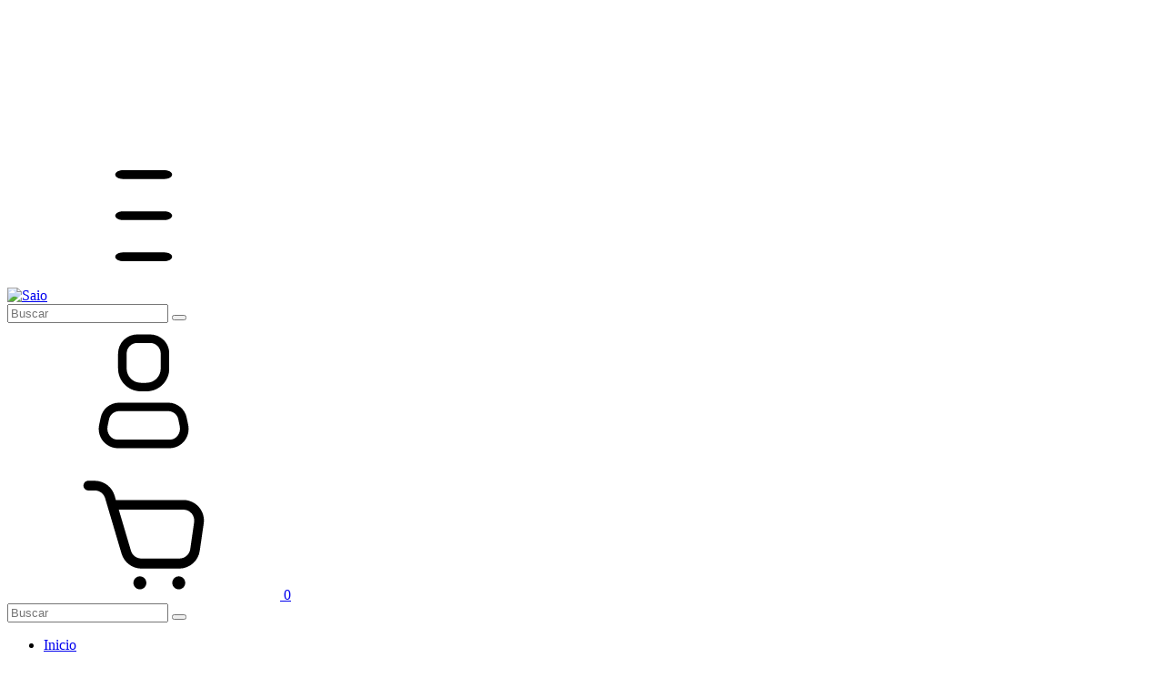

--- FILE ---
content_type: text/html; charset=UTF-8
request_url: https://saio.com.ar/manga-corta/jersey/?Estampa=Velas%20(pint%20Azul)
body_size: 51398
content:
<!DOCTYPE html>
<html xmlns="http://www.w3.org/1999/xhtml" xmlns:fb="http://www.facebook.com/2008/fbml" xmlns:og="http://opengraphprotocol.org/schema/" lang="es">
    <head>
        <link rel="preconnect" href="https://acdn-us.mitiendanube.com" />
        <link rel="dns-prefetch" href="https://acdn-us.mitiendanube.com" />
        <link rel="preconnect" href="https://fonts.googleapis.com" />
        <link rel="preconnect" href="https://fonts.gstatic.com" crossorigin />
        <meta http-equiv="Content-Type" content="text/html; charset=utf-8" />
        <meta http-equiv="X-UA-Compatible" content="IE=edge,chrome=1" />
        <meta name="viewport" content="width=device-width, initial-scale=1" />
        <title>Comprar Manga corta en Saio</title>
        <meta name="description" content="Comprá online productos de Manga corta Velas (pint Azul) desde $23.600. Tenemos Manga japo ancha y más. Hacé tu pedido y pagalo online." />
        <link rel="preload" as="style" href="//fonts.googleapis.com/css?family=Kanit:400,600|Lexend:400,600&amp;display=swap" />
        <link rel="preload" href="//acdn-us.mitiendanube.com/stores/001/038/270/themes/recife/dart-style-critical-e140393a49f7ec51b4b294be029e3abd.css" as="style" />
        <link rel="preload" href="//acdn-us.mitiendanube.com/stores/001/038/270/themes/recife/dart-external-no-dependencies-2020a4748d2e0fc983451e7972c49502.js" as="script" />

                
        
	
	
	

        
<meta property="og:site_name" content="Saio" />


<meta property="fb:app_id" content="107147892676939" />


	
	<meta property="og:url" content="https://saio.com.ar/manga-corta/jersey/" />
	<meta property="og:title" content="Manga corta" />
	<meta property="og:description" content="" />




            <meta property="og:image" content="http://acdn-us.mitiendanube.com/stores/001/038/270/themes/common/ogimage-2082838476-1699802821-c0198332c2b47789356afc4d3eedac241699802821.jpg?0" />
    <meta property="og:image:secure_url" content="https://acdn-us.mitiendanube.com/stores/001/038/270/themes/common/ogimage-2082838476-1699802821-c0198332c2b47789356afc4d3eedac241699802821.jpg?0" />
    





        
        <style>
            
            



    
    @import url('//fonts.googleapis.com/css?family=Kanit:400,600|Lexend:400,600&display=swap');

 

            
            
:root {

  
  
  
    
  
      
    
  
    
          
    
  
    
    
    
    
    
    
    
    
    
    
    
    
    
  
    
  
  
  --main-foreground: #010101;
  --main-background: #eeeeee;

  --accent-color: #8e44ad;

  --button-background: #010101;
  --button-foreground: #ffffff;

  --label-background: #1abc9c;
  --label-foreground: #000000;

  
  --adbar-background: #eeeeee;
  --adbar-foreground: #010101;

  --header-background: #080707;
  --header-foreground: #ffffff;
  --header-transparent-foreground: ;
  --header-badge-background: #8e44ad;
  --header-badge-foreground: #000000;
  --nav-desktop-background: #080707;
  --nav-desktop-foreground: #ffffff;
  --header-featured-link-foreground: #ffffff;

  --topbar-background: #eeeeee;
  --topbar-foreground: #010101;

  --footer-background: #000000;
  --footer-foreground: #FFFFFF;

  --main-categories-background: #EAEAEA;
  --main-categories-foreground: #000000;

  --brands-background: ;
  --brands-foreground: ;

  --featured-background: #F4F4F4;
  --featured-foreground: #000000;

  --new-background: #F4F4F4;
  --new-foreground: #000000;

  --sale-background: #95a5a6;
  --sale-foreground: #000000;

  --promotion-background: #F4F4F4;
  --promotion-foreground: #000000;

  --best-seller-background: #F4F4F4;
  --best-seller-foreground: #000000;

  --newsletter-home-background: #333333;
  --newsletter-home-foreground: #FFFFFF;

  --newsletter-background: #010101;
  --newsletter-foreground: #ffffff;

  --welcome-background: ;
  --welcome-foreground: ;

  --institutional-background: #000000;
  --institutional-foreground: #FFFFFF;

  --video-foreground: #000000;

  --banner-services-background: #010101;
  --banner-services-foreground: #ffffff;

  
  
                          
  --main-foreground-opacity-03: #01010108;
  --main-foreground-opacity-05: #0101010D;
  --main-foreground-opacity-08: #01010114;
  --main-foreground-opacity-10: #0101011A;
  --main-foreground-opacity-20: #01010133;
  --main-foreground-opacity-30: #0101014D;
  --main-foreground-opacity-40: #01010166;
  --main-foreground-opacity-50: #01010180;
  --main-foreground-opacity-60: #01010199;

  --main-background-opacity-30: #eeeeee4D;
  --main-background-opacity-40: #eeeeee66;
  --main-background-opacity-50: #eeeeee80;
  --main-background-opacity-80: #eeeeeeCC;
  --main-background-opacity-90: #eeeeeeE6;

  --header-foreground-opacity-10: #ffffff1A;
  --header-foreground-opacity-20: #ffffff33;
  --header-foreground-opacity-50: #ffffff80;

  --header-transparent-foreground-opacity-20: 33;

  --nav-desktop-foreground-opacity-10: #ffffff1A;
  --header-badge-foreground-opacity-20: #00000033;

  --adbar-foreground-opacity-10: #0101011A;

  --main-categories-foreground-opacity-20: #00000033;

  --brands-foreground-opacity-10: 1A;

  --welcome-foreground-opacity-90: E6;

  --institutional-foreground-opacity-90: #FFFFFFE6;

  --news-home-foreground-opacity-80: #FFFFFFCC;

  --news-foreground-opacity-30: #ffffff4D;
  --news-foreground-opacity-50: #ffffff80;

  --footer-foreground-opacity-10: #FFFFFF1A;
  --footer-foreground-opacity-20: #FFFFFF33;
  --footer-foreground-opacity-50: #FFFFFF80;
  --footer-foreground-opacity-60: #FFFFFF99;
  --footer-foreground-opacity-80: #FFFFFFCC;

  
  --success: #4bb98c;
  --danger: #dd7774;
  --warning: #dc8f38;

  
  
  --heading-font: "Kanit", sans-serif;
  --body-font: "Lexend", sans-serif;

  
  
  --h1: 28px;
  --h1-huge: 30px;
  --h1-huge-md: 40px;
  --h2: 24px;
  --h3: 20px;
  --h4: 18px;
  --h5: 16px;
  --h6: 14px;
  --h6-small: 12px;
 
  
  --font-huge: 20px;
  --font-large: 18px;
  --font-big: 16px;
  --font-base: 14px;
  --font-medium: 11px;
  --font-small: 12px;
  --font-smallest: 10px;

  
  
  --title-font-weight: 600;

  
  
  --gutter: 15px;
  --gutter-container: 15px;
  --gutter-container-md: 80px;
  --gutter-negative: calc(var(--gutter) * -1);
  --gutter-half: calc(var(--gutter) / 2);
  --gutter-half-negative: calc(var(--gutter) * -1 / 2);
  --gutter-double: calc(var(--gutter) * 2);

  
  
  --border-radius: 4px;
  --border-radius-full: 100%;
  --border-radius-half: calc(var(--border-radius) / 2);
  --border-radius-quarter: calc(var(--border-radius) / 4);
  --border-solid: 1px solid;
  --border-dashed: 1px dashed;

  
  --shadow-distance: 0 0 5px;

    
  --section-distance-small: 30px;
  --section-distance: 40px;
  --section-distance-big: 60px;
  
  --section-negative-distance-small: calc(var(--section-distance-small) * -1);
  --section-negative-distance-big: calc(var(--section-distance-big) * -1);
  --section-negative-distance: calc((var(--section-distance) - 10px) * -1);
  
}
        </style>

        
        <link rel="stylesheet" type="text/css" href="//acdn-us.mitiendanube.com/stores/001/038/270/themes/recife/dart-style-critical-e140393a49f7ec51b4b294be029e3abd.css" media="all" />

        
        <link rel="stylesheet" href="//acdn-us.mitiendanube.com/stores/001/038/270/themes/recife/dart-style-async-6151ad3c4fcd54362dc83eb13344c3bc.css" media="print" onload="this.media='all'">

        
        <style>
            
        </style>

        
        
        
        
        
        
        
        
        

    <link href="//acdn-us.mitiendanube.com/stores/001/038/270/themes/common/logo-614235707-1596836408-5c11a0cef28d14507ec21ddd365a6b4d1596836408.ico?0" class="js-favicon" rel="icon" type="image/x-icon" />
    <link href="//acdn-us.mitiendanube.com/stores/001/038/270/themes/common/logo-614235707-1596836408-5c11a0cef28d14507ec21ddd365a6b4d1596836408.ico?0" class="js-favicon" rel="shortcut icon" type="image/x-icon" />
<link rel="canonical" href="https://saio.com.ar/manga-corta/jersey/?Estampa=Velas%20%28pint%20Azul%29" />

<meta name="nuvempay-logo" content="//d26lpennugtm8s.cloudfront.net/assets/common/img/logos/payment/new_logos_payment/nuvempago@2x.png" />
    <meta name="facebook-domain-verification" content="usvha1y6f7f3w1u5h9qnw6a75dv1e6" />

<script>
    !function(f,b,e,v,n,t,s){if(f.fbq)return;n=f.fbq=function(){n.callMethod?
            n.callMethod.apply(n,arguments):n.queue.push(arguments)};if(!f._fbq)f._fbq=n;
            n.push=n;n.loaded=!0;n.version='2.0';n.queue=[];t=b.createElement(e);t.async=!0;
            t.src=v;s=b.getElementsByTagName(e)[0];s.parentNode.insertBefore(t,s)}(window,
        document,'script','https://connect.facebook.net/en_US/fbevents.js');

    
    const tnTrackCookie = document.cookie.match('(^|;) ?tn_track=([^;]*)(;|$)')?.[2].slice(-40).toLowerCase();
    const advancedMatchingConfig = { agent: 'tiendanube-core' };

    if (tnTrackCookie) {
        advancedMatchingConfig.external_id = tnTrackCookie;
    }

    fbq('init', '1012695953508696', advancedMatchingConfig);

    const fbPageViewEventId = 'page-view-f05447a7-e4a8-430b-ba57-9e1798f8e36a';
    fbq('track', 'PageView', {}, { eventID: fbPageViewEventId });
</script>
<noscript>
    <img height="1" width="1" style="display:none" src="https://www.facebook.com/tr?id=1012695953508696&ev=PageView&noscript=1"/>
</noscript>

<script type="text/javascript">
    var LS = LS || {};

    LS.store = {
        id : 1038270,
        url : "saio.mitiendanube.com",
        custom_url : "saio.com.ar",
        ga4_measurement_id : "",
        gads_measurement_id : "",
        name: "Saio",
    };
    LS.cart = {
        id : null,
        subtotal : 0,
        has_non_shippable_products: false,
        has_shippable_products: false,
        items : [
                    ]
    };
    LS.hasCartMinimumValue = false;
    LS.abStorefrontCartExperiments = null;
    LS.lang = "es_AR";
    LS.langCode = "es";
    LS.currency = {
        code : "ARS",
        display_short: "\u0024",
        display_long: "\u0024\u0020ARS",
        cents_separator : ",",
        thousands_separator : "."
    };
    LS.country = "AR";
                    LS.category = {
        id : 6485453,
        name : 'Manga\u0020corta',
        google_shopping_category: '',
        google_item_categories: [],
    };
                    LS.appliedProductFilters = {"Estampa":["Velas (pint Azul)"]};
    LS.productsCount = 1;
    LS.productFiltersTypes = {"min_price":"price","max_price":"price","Color":"color","Talle":"size","Estampa":"custom","":"price"};
            LS.customer = null;
    LS.template= "category";
    LS.theme = {
        code: "recife",
        name: "Recife",
        custom: false,
    };
    LS.metricsWorkerScriptUrl = "https://acdn-us.mitiendanube.com/assets/stores/js/metrics-worker-c984926f96a2e4787f155a9755d6944a30.js?v=92908890"

    LS.socialScripts = [];
    LS.DOMReady = function(fn) {
        if (document.addEventListener) {
            document.addEventListener('DOMContentLoaded', fn);
        } else {
            document.attachEvent('onreadystatechange', function() {
                if (document.readyState === 'interactive')
                    fn();
            });
        }
    };

    // Making it a thenable so it can be made into a full fledged Promise later
    LS._readyCallbacks = [];
    LS.ready = {
        then: function(callback){
            LS._readyCallbacks.push(callback);
        }
    };

    window.addEventListener('load', () => {
        if(!window.cartService) {
            return;
        }

        window.cartService.setCurrentLoadTime(1762417070);
    });

    window.pageData = {
        id: "category",
        name: "Manga\u0020corta"
    }

    window.initialCart = {"id":null,"subtotal":0,"total":0,"discounts":0,"promotions":[],"shipping_zipcode":null};
    window.metricServiceDispatchQueue = [];
    window.metricService = { dispatch: (event) => window.metricServiceDispatchQueue.push(event) };

    window.translations = {
        cart: {
            error_messages: {
                out_of_stock: 'No hay más stock de este producto.',
                unavailable_product: 'Este producto no está disponible.',
                update_error: 'Ocurrió un error al actualizar el carrito.'
            },
            name: 'Carrito de compras'
        }
    };
</script>


    <script>
        window.recaptchaEnabled = true;
        window.recaptchaV2 = { siteKey: '6Ldp6lUqAAAAAEmZBhIVl_tzMi70KlSohR77QfLc' };
        window.recaptchaV3 = { siteKey: '6LezGnQcAAAAAD5T1ReYv_OMo1EJbDUfPu7srRhU' };
    </script>

    <script type="module">
    import {onCLS, onFCP, onFID, onINP, onLCP, onTTFB} from 'https://unpkg.com/web-vitals@3.5.2/dist/web-vitals.js?module';

    const queue = new Map();
    let shouldLogQueuedMetrics = true;

    const pageInfo = {
        handle: pageData.id,
        url: window.location.href,
    };

    function isMetricValid(metric) {
        return metric && typeof metric.value === 'number' && !isNaN(metric.value) && metric.value >= 0;
    }

    function queueMetric(metric) {
        if (!isMetricValid(metric) || queue.has(metric.name)) return;
        queue.set(metric.name, metric);
    }

    function logQueuedMetrics() {
        if (queue.size === 0 || !shouldLogQueuedMetrics) return;

        shouldLogQueuedMetrics = false;
        logMetrics([...queue.values()]);
    }

    function logMetrics(metrics) {
        if (metrics.length === 0) return;

        const webVitals = Object.fromEntries(
            metrics.map(({name, rating, value}) => [name, {rating, value}])
        );

        const data = JSON.stringify({ pageInfo, webVitals });

        if (!navigator.sendBeacon) {
            fetch('/stats/web_vitals/', {
                method: 'POST',
                headers: { 'Content-Type': 'application/json' },
                body: data
            }).catch(console.error);
        } else {
            navigator.sendBeacon('/stats/web_vitals/', data);
        }
    }


    /**
     * Log network metrics like TTFB, DNS lookup, and connection negotiation
     */
    function logNetworkMetrics(ttfb) {
        if (!isMetricValid(ttfb)) return;

        const metrics = [ttfb];

        const pageNav = ttfb.entries?.[0];
        if (pageNav) {
            const dnsLookup = { name: 'DNS_LOOKUP', value: pageNav.domainLookupEnd - pageNav.domainLookupStart };
            const connectionNegotiation = { name: 'CONNECTION_NEGOTIATION', value: pageNav.connectEnd - pageNav.connectStart };

            if (isMetricValid(dnsLookup)) metrics.push(dnsLookup);
            if (isMetricValid(connectionNegotiation)) metrics.push(connectionNegotiation);
        }

        logMetrics(metrics);
    }

    function listenWebMetrics() {
        onCLS(queueMetric);
        onFCP(queueMetric);
        onFID(queueMetric);
        onINP(queueMetric);
        onLCP(queueMetric);
        onTTFB(logNetworkMetrics);

        addEventListener('visibilitychange', () => {
            if (document.visibilityState === 'hidden') logQueuedMetrics();
        }, { once: true });

        addEventListener('beforeunload', logQueuedMetrics);

        // Safari does not reliably fire the `visibilitychange` event when the page is being unloaded.
        addEventListener('pagehide', logQueuedMetrics);
    }

    listenWebMetrics();

</script>

<script>
    window.enableNativeLibraries = true;
    window.hasMetricsTag = false;
    window.hasFixFilterPaginationTag = false;
</script>

    <script type="text/javascript" src="//acdn-us.mitiendanube.com/assets/stores/js/linkedstore-v2-fa95704ee55d8b6c2130741814b49f9d30.js?v=92908890" async="true"></script>
    <script>window.vanillaJS = true;</script>

<script type="text/javascript">
            window.skipJQuery = true;
    
    LS.ready.then(() =>  {
        if (!window.jQueryNuvem) {
            window.jQueryNuvem = $
        }
    });
</script>


    
<script type="text/javascript">

    function ga_send_event(category, action, label, value) {
                    return;
            }

    </script>


    
    

        <script>
        var fb_params = {
            referrer: document.referrer,
            userAgent: navigator.userAgent,
            language: 'es-AR'
        };
        
                
        let pixelFunction = 'track';
        let pixelEvent = null;
        let fbEventId = null;
        const fbTimestamp = new Date().getTime();
        let contentType = 'product';
        
                    fb_params['content_ids'] = ['1159956611'];
            fb_params['content_type'] = contentType;
            if(LS.category) {
                fb_params['content_name'] = LS.category.name;
                if(LS.category.google_shopping_category) {
                                                            fb_params['content_category'] = LS.category.google_shopping_category.replace(/&/g, '&amp;');
                }
            }
                            pixelFunction = 'trackCustom';
                pixelEvent = 'ViewCategory';
                fbEventId = 'view-category-f05447a7-e4a8-430b-ba57-9e1798f8e36a';
                    
        if(pixelEvent) {
            fbq(pixelFunction, pixelEvent, fb_params, { eventID: fbEventId });
        }

                    LS.ready.then(function() {
                            LS.on(LS.events.productAddedToCart, function (event, data) {
                    data ??= event.detail;
                    if (!data?.cart?.products?.length) {
                        return;
                    }

                    const { cart, cart_item: cartItem, quantity_added: quantityAdded, social_event_id_suffix: fbEventIdSuffix } = data;
                    const value = +cart.total;

                    // Facebook Pixel does not have an event to remove products from the cart.
                    if (value <= 0) {
                        return;
                    }
                    const getVariantContentId = (cartProduct) => {
                                                    return cartProduct.variant_id.toString();
                                            };
                                            const content_ids = cart.products.map(getVariantContentId);
                        const contents = cart.products.map(product => ({
                            id: getVariantContentId(product),
                            quantity: product.quantity,
                            item_price: +product.price,
                        }));
                    
                    const customData = {
                        referrer: document.referrer,
                        userAgent: navigator.userAgent,
                        language: 'es-AR',
                        content_ids: content_ids,
                        contents: contents,
                        content_type: contentType,
                        currency: LS.currency.code,
                        quantity: quantityAdded,
                        value
                    };

                    
                    const fbAddToCartEventId = `add-to-cart-${fbEventIdSuffix}`;
                    trackAddToCartAJAX(customData, fbAddToCartEventId);
                                            sendNubeSocialTracking(cart.id, cartItem.id, customData, fbAddToCartEventId);
                                    });
            });
        
        function trackAddToCartAJAX(customData, fbEventId) {
            const eventName = 'AddToCart';
            fbq('track', eventName, customData, { eventID: fbEventId });
        }

        async function sendNubeSocialTracking(cartId, cartItemId, customData, fbEventId) {
            let data = {
                event_name: 'AddToCart',
                cart_id: cartId,
                cart_product_id: cartItemId,
                event_id: fbEventId,
            };

            Object.assign(data, customData)

            setTimeout(function() {
                new Image().src = '/fb-capi/?' + new URLSearchParams(data);
            }, 500);
        }
    </script>
<script type="text/javascript">
    function amplitude_log_event(event, properties) {
        // dummy function
        return true;
    }
</script>









        
        
    <script type="application/ld+json" data-component='structured-data.page'>
    {
        "@context": "https://schema.org/",
        "@type": "WebPage",
        "name": "Comprar Manga corta en Saio",
                    "description": "Comprá online productos de Manga corta Velas (pint Azul) desde $23.600. Tenemos Manga japo ancha y más. Hacé tu pedido y pagalo online.",
                "breadcrumb": {
            "@type": "BreadcrumbList",
            "itemListElement": [
            {
                "@type": "ListItem",
                "position": 1,
                "name": "Inicio",
                "item": "https://saio.com.ar"
            },                                                {
                        "@type": "ListItem",
                        "position": 2,
                        "name": "Remeras ",
                        "item": "https://saio.com.ar/manga-corta"
                    },                                    {
                        "@type": "ListItem",
                        "position": 3,
                        "name": "Manga corta",
                        "item": "https://saio.com.ar/manga-corta/jersey"
                    }                                        ]
        }    }
    </script>


    </head>
    <body class=" template-category">

        
        <svg xmlns="http://www.w3.org/2000/svg" class="hidden">

        
        <symbol id="bars" viewBox="0 0 512 512">
                <path d="M178.42,118.37h155.15c16.07,0,29.09-7.39,29.09-16.52s-13.02-16.52-29.09-16.52H178.42c-16.07,0-29.09,7.39-29.09,16.52s13.02,16.52,29.09,16.52Zm155.15,121.12H178.42c-16.07,0-29.09,7.39-29.09,16.52s13.02,16.52,29.09,16.52h155.15c16.07,0,29.09-7.39,29.09-16.52s-13.02-16.52-29.09-16.52Zm0,154.15H178.42c-16.07,0-29.09,7.39-29.09,16.52s13.02,16.52,29.09,16.52h155.15c16.07,0,29.09-7.39,29.09-16.52s-13.02-16.52-29.09-16.52Z"/>
        </symbol>

        <symbol id="search" viewBox="0 0 512 512">
                <path d="M94.72,168.01c28.98-69.58,96.87-114.98,172.24-115.18,81.23-.43,153.46,51.6,178.79,128.79,25.32,77.19-2.05,161.9-67.75,209.67-65.7,47.77-154.72,47.7-220.34-.18l-58.51,58.51c-5.95,5.94-15.59,5.94-21.54,0-5.94-5.95-5.94-15.59,0-21.54l56.69-56.69c-52.95-53.64-68.55-133.81-39.57-203.39Zm27.17,132.06c24.33,58.63,81.6,96.82,145.08,96.73v-.81c86.15-.11,156.09-69.69,156.65-155.84,.08-63.48-38.11-120.75-96.73-145.08-58.63-24.33-126.14-10.92-171.03,33.96-44.89,44.89-58.29,112.4-33.96,171.03Z"/>
        </symbol>

        <symbol id="user" viewBox="0 0 512 512">
                <path d="M417.69,356.48l5.12,24.32c4.85,21.03,.06,43.12-13.06,60.25s-33.21,27.5-54.78,28.28H157c-21.56-.78-41.65-11.16-54.78-28.28-13.12-17.13-17.92-39.22-13.06-60.25l5.12-24.32c5.89-32.92,34.19-57.12,67.63-57.81h188.16c33.44,.7,61.74,24.89,67.63,57.81Zm-62.72,80.64c10.83-.13,21.03-5.14,27.73-13.65v.21c8.23-10.32,11.43-23.77,8.75-36.69l-5.12-24.32c-2.84-18.02-18.04-31.52-36.27-32.21H161.9c-18.23,.7-33.43,14.19-36.27,32.21l-5.12,24.32c-2.62,12.86,.58,26.21,8.75,36.48,6.71,8.51,16.9,13.53,27.73,13.65h197.97Zm-88.32-181.12h-21.33c-47.13,0-85.33-38.2-85.33-85.33v-56.32c-.06-19.03,7.48-37.29,20.93-50.75,13.46-13.45,31.72-20.99,50.75-20.93h48.64c19.03-.06,37.29,7.48,50.75,20.93,13.45,13.45,20.99,31.72,20.93,50.75v56.32c0,47.13-38.21,85.33-85.33,85.33Zm-34.99-181.33c-21.92,0-39.68,17.77-39.68,39.68v56.32c0,29.46,23.88,53.33,53.33,53.33h21.33c29.45,0,53.33-23.88,53.33-53.33v-56.32c0-10.52-4.18-20.62-11.62-28.06-7.44-7.44-17.53-11.62-28.06-11.62h-48.64Z"/>
        </symbol>

        <symbol id="cart" viewBox="0 0 512 512">
                <path d="M463.54,164.66c-14.69-16.9-35.96-26.65-58.35-26.75H151.58l-4.87-16.78c-9.79-32.25-39.24-54.54-72.94-55.2l-1.22-.24h-24.31c-10.08,0-18.24,8.16-18.24,18.24s8.16,18.24,18.24,18.24h24.31c18.41,.16,34.43,12.59,39.15,30.4l61.51,207.4c9.93,32.68,40.01,55.07,74.16,55.2h142.97c38.89-.42,71.5-29.5,76.35-68.08l14.59-100.66c3.39-22.19-3.1-44.76-17.75-61.76h0Zm-18.24,57.14l-14.59,100.9c-3.19,19.87-20.24,34.56-40.36,34.77H247.38c-18.06,0-33.99-11.86-39.15-29.18l-45.72-154.15h243.14c11.91,.18,23.15,5.56,30.76,14.73,7.61,9.16,10.86,21.19,8.87,32.93h.01Zm-179.2,226.85c0,13.43-10.88,24.31-24.31,24.31s-24.31-10.88-24.31-24.31,10.88-24.31,24.31-24.31,24.31,10.88,24.31,24.31Zm145.89,0c0,13.43-10.88,24.31-24.31,24.31s-24.31-10.88-24.31-24.31,10.88-24.31,24.31-24.31,24.31,10.88,24.31,24.31Z"/>
        </symbol>

        
        <symbol id="chevron" viewBox="0 0 512 512">
                <path d="M159.47,438.36c-6.24-6.24-6.24-16.36,0-22.61l159.31-159.31L159.47,97.13c-5.87-6.3-5.7-16.12,.39-22.21,6.09-6.09,15.91-6.26,22.21-.39l170.61,170.61c6.24,6.24,6.24,16.36,0,22.61l-170.61,170.61c-2.98,3.02-7.06,4.71-11.3,4.69-4.25,.02-8.32-1.67-11.3-4.69Z"/>
        </symbol>

        <symbol id="chevron-down" viewBox="0 0 512 512">
                <path d="M478.91,135.7c9.99,9.99,9.99,26.2,0,36.19l-204.74,204.74c-9.99,9.99-26.2,9.99-36.19,0L33.25,171.9c-9.99-9.99-9.99-26.2,0-36.19,9.99-9.99,26.2-9.99,36.19,0l186.64,186.64,186.64-186.64c9.99-9.99,26.2-9.99,36.19,0Z"/>
        </symbol>

        <symbol id="arrow" viewBox="0 0 512 512">
                <path d="M446.56,243.31L280.56,77.31c-4.58-4.45-11.18-6.12-17.32-4.38s-10.89,6.62-12.45,12.81c-1.56,6.19,.29,12.74,4.87,17.19l135.41,135.17H77.32c-9.82,0-17.79,7.96-17.79,17.79s7.96,17.79,17.79,17.79H390.83l-135.18,135.17c-3.39,3.3-5.3,7.84-5.3,12.57s1.91,9.27,5.3,12.57c3.27,3.43,7.83,5.32,12.57,5.21,4.72,.02,9.25-1.86,12.57-5.21l166-166c6.94-6.94,6.94-18.19,0-25.14l-.24,.47Z"/>
        </symbol>

        
        
        
                <symbol id="wallet" viewBox="0 0 512 512">
                        <path d="M372.36,85.33H139.64a97,97,0,0,0-97,97V337.45a97,97,0,0,0,97,97H372.36a97,97,0,0,0,97-97V182.3A97,97,0,0,0,372.36,85.33ZM434.62,201.7H372.36a58.18,58.18,0,0,0,0,116.36h62.26v19.39a62.25,62.25,0,0,1-62.26,62.26H139.64a62.25,62.25,0,0,1-62.26-62.26V182.3a62.25,62.25,0,0,1,62.26-62.25H372.36a62.25,62.25,0,0,1,62.26,62.25Zm0,81.64H372.36a23.47,23.47,0,0,1,0-46.93h62.26Z"/>
                </symbol>

                <symbol id="security" viewBox="0 0 512 512">
                        <path d="M353.12,173.27V106.71a64,64,0,0,0-66.34-64h-70a64,64,0,0,0-66.34,64v66.56a97.48,97.48,0,0,0-64,106.67L106.72,403A103.47,103.47,0,0,0,210.4,485.8h82.78a103.45,103.45,0,0,0,104.1-83.41L417.55,279.3A97.49,97.49,0,0,0,353.12,173.27ZM182.46,106.71A33.06,33.06,0,0,1,216.8,75.14h70a33.06,33.06,0,0,1,34.34,31.57V165.8H182.46ZM379.79,272.47,358.46,396a64,64,0,0,1-65.28,50.35H210.4A64,64,0,0,1,145.12,396L124.86,272.47a54.35,54.35,0,0,1,12.8-44.37,68.69,68.69,0,0,1,52.48-22.83h123.3a68.68,68.68,0,0,1,52.48,23.25A54.38,54.38,0,0,1,379.79,272.47Zm-88.38,24.11a35.41,35.41,0,1,0-70.82,0,34.54,34.54,0,0,0,8.32,22.61,21.33,21.33,0,0,1,4.9,21.33l-4.48,13.23a19.84,19.84,0,0,0,18.78,25.39h15.78a19.85,19.85,0,0,0,18.78-26.24l-5.34-13.23a21.33,21.33,0,0,1,4.91-21.33A34.51,34.51,0,0,0,291.41,296.58Z"/>
                </symbol>
        
        <symbol id="credit-card" viewBox="0 0 512 512">
                <path d="M384.09,106.94H128.26c-47.1,0-85.28,38.18-85.28,85.28v127.91c0,47.1,38.18,85.28,85.28,85.28h255.83c47.1,0,85.28-38.18,85.28-85.28v-127.91c0-47.1-38.18-85.28-85.28-85.28Zm53.3,213.19c0,14.13-5.62,27.69-15.61,37.69-10,9.99-23.55,15.61-37.69,15.61H128.26c-29.44,0-53.3-23.86-53.3-53.3v-5.33H437.38v5.33Zm0-37.31H74.96v-90.61c0-29.44,23.86-53.3,53.3-53.3h255.83c14.13,0,27.69,5.62,37.69,15.61,9.99,10,15.61,23.55,15.61,37.69v90.61Z"/>
        </symbol>

        <symbol id="promotions" viewBox="0 0 512 512">
                <path d="M243.11,48h-1.7l-128,9.17A61.88,61.88,0,0,0,57.3,113.28l-9.39,128a40.34,40.34,0,0,0,11.1,32L239.06,453.33a39.65,39.65,0,0,0,28.37,11.09,59.5,59.5,0,0,0,42.67-18.56L446,310.18A50.55,50.55,0,0,0,453.46,240L272.34,58.66A40.36,40.36,0,0,0,244,47.57ZM244,82.34a6.45,6.45,0,0,1,3.84,0L428.07,262.61a21.31,21.31,0,0,1-7.68,21.33L284.07,420.26a26,26,0,0,1-17.28,8.32h-3.62L83.54,247.46a6.65,6.65,0,0,1,0-4.69l9.39-128a27.1,27.1,0,0,1,22.18-22.83l128-9.17ZM166.74,198.61a32,32,0,1,0-32-32A32,32,0,0,0,166.74,198.61Z"/>
        </symbol>

        <symbol id="returns" viewBox="0 0 512 512">
                <path d="M267.07,85.84l16.22-16.22c5.88-6.31,5.7-16.13-.39-22.23-6.1-6.1-15.92-6.27-22.23-.39l-42.68,42.68c-6.24,6.25-6.24,16.37,0,22.62l42.68,42.68c6.25,6.24,16.37,6.24,22.62,0,6.24-6.25,6.24-16.37,0-22.62l-14.08-14.08c71.86,8.9,127.87,66.58,134.65,138.67,6.78,72.09-37.48,139.2-106.43,161.35-68.94,22.15-144.01-6.63-180.48-69.18-36.47-62.55-24.54-142.06,28.7-191.14,5.16-6.13,4.98-15.14-.41-21.07-5.39-5.93-14.34-6.96-20.93-2.41-64.91,59.79-79.1,156.87-34.02,232.74,45.09,75.87,137.13,109.82,220.68,81.38,83.55-28.43,135.78-111.48,125.23-199.1-10.55-87.62-81-155.89-168.92-163.68h-.21Z"/>                
        </symbol>

        <symbol id="comments" viewBox="0 0 512 512">
                <path d="M159.97,170.64c0-8.84,7.17-16.01,16.01-16.01h106.7c8.84,0,16.01,7.17,16.01,16.01s-7.17,16.01-16.01,16.01h-106.7c-8.84,0-16.01-7.17-16.01-16.01Zm176.06,69.36H175.97c-8.84,0-16.01,7.17-16.01,16.01s7.17,16.01,16.01,16.01h160.06c8.84,0,16.01-7.17,16.01-16.01s-7.17-16.01-16.01-16.01Zm133.38,42.89c.8,26.11-8.83,51.46-26.78,70.45-17.94,18.98-42.71,30.03-68.83,30.7H170.64c-14.06,.29-27.39,6.3-36.92,16.65l-50.58,53.99c-4.29,4.67-10.31,7.37-16.65,7.47-6.55-.17-12.76-2.95-17.25-7.71-4.49-4.77-6.89-11.14-6.66-17.68V143.75c-1.68-54.06,40.69-99.3,94.75-101.15h237.31c54.06,1.85,96.43,47.09,94.75,101.15v139.14Zm-32.01,0V143.75c1.69-36.39-26.36-67.3-62.74-69.14H137.35c-36.38,1.84-64.43,32.75-62.74,69.14V416.91l34.79-37.99c15.91-16.92,38.02-26.63,61.25-26.89h204.02c36.38-1.84,64.43-32.75,62.74-69.14Z"/>
        </symbol>

        <symbol id="play" viewBox="0 0 512 512">
                <path d="M389.33,86.4a16,16,0,0,1,16-16A16.22,16.22,0,0,1,423,86.4V426.67a16,16,0,0,1-32,0V271.15a62.55,62.55,0,0,1-28.37,34.77L185.81,407.26A62.78,62.78,0,0,1,154,416a64,64,0,0,1-64-64V149.34a64,64,0,0,1,64-64,62.71,62.71,0,0,1,31.78,8.1L362.67,195a62.48,62.48,0,0,1,26.66,34.77ZM170.67,379.74l175.14-102.4.86.85a32,32,0,0,0,0-55.47l-176-101.54A30,30,0,0,0,154,116.7a32.42,32.42,0,0,0-32.22,32.64V352a32.44,32.44,0,0,0,33.07,32.22A30.24,30.24,0,0,0,170.67,379.74Z"/>
        </symbol>

        <symbol id="truck" viewBox="0 0 512 512">
                <path d="M357.56,360.65c-6.53-2.77-14.09-1.33-19.14,3.65s-6.58,12.53-3.89,19.09c2.69,6.56,9.09,10.85,16.18,10.85,9.58,0,17.38-7.7,17.49-17.28,.09-7.09-4.12-13.54-10.65-16.31Zm127.77-136.65v114.99c0,32.4-26.27,58.67-58.67,58.67h-26.67c-8.32,19.8-27.7,32.68-49.17,32.68s-40.86-12.88-49.17-32.68h-119.68c-10.03,24.07-36.11,37.25-61.45,31.03-25.33-6.22-42.35-29.96-40.1-55.95,2.25-25.98,23.1-46.45,49.13-48.22,26.02-1.77,49.45,15.69,55.19,41.14h113.92c5.25-24.61,26.99-42.21,52.16-42.21s46.91,17.59,52.16,42.21h23.68c7.26,0,14.21-2.95,19.24-8.18,5.03-5.24,7.71-12.29,7.42-19.55v-90.67h-90.67c-8.84,0-16-7.16-16-16s7.16-16,16-16h89.6c-1.14-4.25-3.35-8.14-6.4-11.31l-22.4-21.33c-4.93-5.07-11.7-7.92-18.77-7.89h-85.33v90.67c0,8.84-7.16,16-16,16s-16-7.16-16-16V130.35c0-14.73-11.94-26.67-26.67-26.67H85.33c-8.84,0-16-7.16-16-16s7.16-16,16-16h176c32.4,0,58.67,26.27,58.67,58.67v12.37h85.33c15.18,.28,29.64,6.49,40.32,17.28l22.4,22.4c11.09,11,17.31,25.98,17.28,41.6Zm-256-32c-.12-8.79-7.21-15.89-16-16H42.67c-8.84,0-16,7.16-16,16s7.16,16,16,16H213.33c8.79-.11,15.88-7.21,16-16Zm-122.67,48c-8.84,0-16,7.16-16,16s7.16,16,16,16h106.67c8.84,0,16-7.16,16-16s-7.16-16-16-16H106.67Zm31.94,120.51c-6.53-2.77-14.09-1.33-19.14,3.65s-6.58,12.53-3.89,19.09c2.69,6.56,9.09,10.85,16.18,10.85,9.58,0,17.38-7.7,17.49-17.28,.09-7.09-4.12-13.54-10.65-16.31Z"/>
        </symbol>

        <symbol id="store" viewBox="0 0 512 512">
                <path d="M468.46,180.8l-35.42-98.38c-8.32-20.98-28.87-34.54-51.43-33.93H130.85c-22.6-.51-43.13,13.12-51.43,34.14l-35.21,98.59c-8.68,21.47-5.09,45.95,9.39,64.02,10.07,11.67,23.6,19.82,38.63,23.26v142.98c.39,16.51,7.38,32.18,19.42,43.49,12.03,11.31,28.1,17.32,44.61,16.69h206.15c16.3,.34,32.07-5.8,43.84-17.09,11.77-11.29,18.57-26.79,18.9-43.09v-145.12c15.46-4.64,28.9-14.34,38.2-27.53,10.92-17.41,12.83-39,5.12-58.05Zm-183.1,256.73c-.06-.21-.13-.42-.18-.64h-54.24c.2-1.63,.2-3.28,0-4.91v-45.03c.37-6.77,3.5-13.09,8.67-17.49,5.16-4.4,11.9-6.48,18.65-5.77,13.41-.98,25.12,9.01,26.25,22.41v45.67c0,1.73,.23,3.45,.67,5.12h.18v.64Zm103.93-26.03c-1.31,14.54-13.36,25.77-27.96,26.03v-.64h-45.03c.2-1.63,.2-3.28,0-4.91v-45.03c-1.16-31.42-27.47-56.02-58.9-55.06-31.51-1.08-57.95,23.55-59.11,55.06v45.67c-.2,1.63-.2,3.28,0,4.91h-43.11c-15.72,.73-29.07-11.39-29.88-27.1v-142.34c28.43-4.29,51.27-25.69,57.41-53.78,7.52,34.08,38.8,57.57,73.63,55.27,34.2,1.43,64.5-21.86,71.92-55.27,6.01,29.86,30.74,52.35,61.03,55.48v141.7Zm42.89-193.99v-.64c-6.37,9.35-16.86,15.07-28.17,15.37h-1.71c-16.6,1.19-31.72-9.54-36.07-25.61-2.94-18.22-18.68-31.61-37.13-31.58-18.43,.25-34.05,13.63-37.13,31.8-4,16.17-19.02,27.14-35.64,26.03-16.49,1.19-31.51-9.45-35.85-25.39-2.84-18.31-18.61-31.81-37.13-31.8-18.33,.32-33.88,13.54-37.13,31.58-4.39,15.85-19.22,26.51-35.64,25.61-2.69,.31-5.41,.31-8.11,0-8.37-.99-16.02-5.2-21.34-11.74-5.89-8.26-6.71-19.11-2.13-28.17l35.21-97.95c3.34-5.94,9.86-9.37,16.64-8.75h250.75c7.06-.55,13.74,3.25,16.86,9.6l35.21,97.1c3.49,7.94,2.93,17.08-1.49,24.54Z"/>
        </symbol>

        
        <symbol id="filter" viewBox="0 0 512 512">
                <path d="M299.38,227.36c18.02-.43,34.11-11.38,41.14-27.97,1.5,.63,3.1,.98,4.73,1.03h82.28c8.52,0,15.43-6.91,15.43-15.43s-6.91-15.43-15.43-15.43h-81.26c-.89-.12-1.79-.12-2.67,0-5.89-23.15-28.57-37.9-52.12-33.91-23.55,3.99-40.1,25.38-38.04,49.18,2.06,23.8,22.04,42.03,45.93,41.91v.62Zm0-60.68c8.29,0,15.02,6.72,15.02,15.02s-6.72,15.02-15.02,15.02-15.02-6.72-15.02-15.02,6.72-15.02,15.02-15.02Zm-199.95,2.88h123.43c8.52,0,15.43,6.91,15.43,15.43s-6.91,15.43-15.43,15.43H99.43c-8.52,0-15.43-6.91-15.43-15.43s6.91-15.43,15.43-15.43Zm39.29,164.55c6.44-18.22,23.66-30.41,42.99-30.44v-.41c23.26-.03,42.86,17.35,45.61,40.45,2.75,23.1-12.23,44.59-34.85,50.02-22.62,5.42-45.72-6.94-53.75-28.76h-39.29c-8.52,0-15.43-6.91-15.43-15.43s6.91-15.43,15.43-15.43h39.29Zm28,16.51c.14,8.18,6.81,14.75,14.99,14.76v-.82c8.29,0,15.02-6.72,15.02-15.01-.45-8.17-7.36-14.48-15.54-14.18-8.18,.29-14.62,7.08-14.47,15.26Zm97.28-16.51h164.57c8.52,0,15.43,6.91,15.43,15.43s-6.91,15.43-15.43,15.43h-164.57c-8.52,0-15.43-6.91-15.43-15.43s6.91-15.43,15.43-15.43Z"/>
        </symbol>

        <symbol id="sort" viewBox="0 0 512 512">
                <path d="M460.83,275.2l-92.8-93c-6.05-5.57-15.35-5.57-21.4,0l-92.2,93c-3.76,5.8-3.07,13.42,1.68,18.45,4.74,5.03,12.31,6.16,18.32,2.75l64.4-64.4v178c0,8.28,6.72,15,15,15s15-6.71,15-15V226.2l70.2,70.2c5.86,5.85,15.34,5.85,21.2,0,6.02-5.69,6.28-15.18,.6-21.2Zm-206.4-75.8c-5.86-5.85-15.34-5.85-21.2,0l-63.8,64.4V90c0-8.28-6.72-15-15-15s-15,6.72-15,15v180l-70.2-70.6c-5.91-5.51-15.12-5.34-20.83,.37-5.71,5.71-5.87,14.92-.37,20.83l92.8,93c5.92,5.87,15.48,5.87,21.4,0l92.2-93c5.85-5.86,5.85-15.34,0-21.2Z"/>
        </symbol>

        
        <symbol id="times" viewBox="0 0 512 512">
                <path d="M281.8,256.79L444.23,94.91c6.79-6.85,6.79-17.95,0-24.8-6.67-6.97-17.67-7.18-24.6-.47l-162.43,161.88L96.86,69.65c-3.29-3.51-7.86-5.49-12.65-5.49s-9.36,1.99-12.65,5.49c-6.02,6.62-6.02,16.77,0,23.39L231.91,254.68,69.48,416.33c-6.79,6.85-6.79,17.95,0,24.8,3.23,3.34,7.67,5.2,12.3,5.15,4.71,.38,9.39-1.13,12.99-4.21l162.43-161.88,162.43,163.75c3.23,3.34,7.68,5.19,12.3,5.15,4.62,.02,9.05-1.83,12.3-5.15,6.79-6.85,6.79-17.95,0-24.8l-162.43-162.35Z"/>
        </symbol>

        <symbol id="check" viewBox="0 0 512 512">
                <path d="M196.27,375.26c-3.59,.16-7.13-.9-10.04-2.99l-95.95-79.28c-6.18-5.47-7.11-14.78-2.14-21.37,5.46-6.15,14.7-7.17,21.37-2.35l85.48,69.67,224.38-207.5c6.64-4.98,15.98-4.08,21.53,2.09,5.55,6.16,5.48,15.55-.16,21.63l-233.57,215.83c-2.98,2.73-6.86,4.25-10.9,4.27Z"/>
        </symbol>

        <symbol id="edit" viewBox="0 0 576 512">
                <path d="M402.3 344.9l32-32c5-5 13.7-1.5 13.7 5.7V464c0 26.5-21.5 48-48 48H48c-26.5 0-48-21.5-48-48V112c0-26.5 21.5-48 48-48h273.5c7.1 0 10.7 8.6 5.7 13.7l-32 32c-1.5 1.5-3.5 2.3-5.7 2.3H48v352h352V350.5c0-2.1.8-4.1 2.3-5.6zm156.6-201.8L296.3 405.7l-90.4 10c-26.2 2.9-48.5-19.2-45.6-45.6l10-90.4L432.9 17.1c22.9-22.9 59.9-22.9 82.7 0l43.2 43.2c22.9 22.9 22.9 60 .1 82.8zM460.1 174L402 115.9 216.2 301.8l-7.3 65.3 65.3-7.3L460.1 174zm64.8-79.7l-43.2-43.2c-4.1-4.1-10.8-4.1-14.8 0L436 82l58.1 58.1 30.9-30.9c4-4.2 4-10.8-.1-14.9z"/>
        </symbol>

        <symbol id="minus" viewBox="0 0 512 512">
                <path d="M421.33,266.67H80c-8.84,0-16-7.16-16-16s7.16-16,16-16H421.33c8.84,0,16,7.16,16,16s-7.16,16-16,16Z"/>
        </symbol>

        <symbol id="plus" viewBox="0 0 512 512">
                <path d="M421.33,234.67h-154.67V80c0-8.84-7.16-16-16-16s-16,7.16-16,16V234.67H80c-8.84,0-16,7.16-16,16s7.16,16,16,16H234.67v154.67c0,8.84,7.16,16,16,16s16-7.16,16-16v-154.67h154.67c8.84,0,16-7.16,16-16s-7.16-16-16-16Z"/>
        </symbol>

        <symbol id="info-circle" viewBox="0 0 512 512">
                <path d="M251.42,171.93c-8.18,.94-14.36,7.87-14.36,16.11s6.18,15.17,14.36,16.11c4.3,.06,8.44-1.64,11.46-4.7,3.02-3.06,4.66-7.22,4.55-11.52-.12-8.79-7.21-15.89-16.01-16.01Zm0,61.46c-4.26-.06-8.37,1.61-11.38,4.62-3.02,3.01-4.68,7.12-4.62,11.38v66.58c0,8.84,7.17,16.01,16.01,16.01s16.01-7.17,16.01-16.01v-66.16c.12-4.32-1.52-8.5-4.54-11.59-3.01-3.09-7.15-4.84-11.47-4.84Zm0-190.36c-115.34,.12-208.81,93.59-208.93,208.93,0,115.39,93.54,208.93,208.93,208.93s208.93-93.54,208.93-208.93c-.12-115.34-93.59-208.81-208.93-208.93Zm0,385.85c-97.71,0-176.92-79.21-176.92-176.92S153.71,75.04,251.42,75.04s176.92,79.21,176.92,176.92c-.12,97.66-79.26,176.8-176.92,176.92Z"/>
        </symbol>

        <symbol id="map-marker-alt" viewBox="0 0 448 512">
                <path d="M358.83,327.52a16,16,0,0,0-21.34,6.83,16.21,16.21,0,0,0,7,21.33C363.31,365.28,374,377,374,388.32c0,24.11-50.34,51-117.76,51s-118-26.67-118-50.14c0-11.09,10.67-23,29.44-32.64a16,16,0,1,0-14.51-28.37,72.31,72.31,0,0,0-46.5,61c0,47.36,64,83,149.33,83s149.33-35.63,149.33-83A72.31,72.31,0,0,0,358.83,327.52ZM240,398.56V306.4a133.76,133.76,0,1,1,32,0v92.16a16,16,0,0,1-32,0Zm110.38-264a102,102,0,1,0-22.06,111.23A102,102,0,0,0,350.38,134.58ZM204.59,197.17a16,16,0,0,0,16-16A44.37,44.37,0,0,1,265,136.8a16,16,0,0,0,0-32,76.58,76.58,0,0,0-76.37,76.8,15.78,15.78,0,0,0,16,15.57Z"/>
        </symbol>

        <symbol id="calendar" viewBox="0 0 512 512">
                <path d="M352.24,174.38H159.92c-8.85,0-16.03,7.18-16.03,16.03s7.18,16.03,16.03,16.03h192.33c8.85,0,16.03-7.18,16.03-16.03s-7.18-16.03-16.03-16.03Zm8.33-98.09h2.35c59.01,0,106.85,47.84,106.85,106.85v192.33c0,59.01-47.84,106.85-106.85,106.85H149.23c-28.34,0-55.52-11.26-75.55-31.3-20.04-20.04-31.3-47.21-31.3-75.55V183.14c0-59.01,47.84-106.85,106.85-106.85h1.92V37.4c0-8.85,7.18-16.03,16.03-16.03s16.03,7.18,16.03,16.03v38.89h145.31V37.4c0-8.85,7.18-16.03,16.03-16.03s16.03,7.18,16.03,16.03v38.89Zm2.35,373.97c41.31,0,74.79-33.49,74.79-74.79V183.14c0-41.31-33.49-74.79-74.79-74.79H149.23c-41.31,0-74.79,33.49-74.79,74.79v192.33c0,41.31,33.49,74.79,74.79,74.79h213.7Z"/>
        </symbol>

        <symbol id="spinner-third" viewBox="0 0 512 512">
                <path d="M460.115 373.846l-6.941-4.008c-5.546-3.202-7.564-10.177-4.661-15.886 32.971-64.838 31.167-142.731-5.415-205.954-36.504-63.356-103.118-103.876-175.8-107.701C260.952 39.963 256 34.676 256 28.321v-8.012c0-6.904 5.808-12.337 12.703-11.982 83.552 4.306 160.157 50.861 202.106 123.67 42.069 72.703 44.083 162.322 6.034 236.838-3.14 6.149-10.75 8.462-16.728 5.011z"/>
        </symbol>

        
                        <symbol id="phone" viewBox="0 0 512 512">
                        <path d="M344.28,36.44H167.72a49.71,49.71,0,0,0-50.39,48.77V426.79a49.71,49.71,0,0,0,50.39,48.77H344.28a49.71,49.71,0,0,0,50.39-48.77V85.21A49.71,49.71,0,0,0,344.28,36.44ZM227.11,71.11h57.78V82.67a5.77,5.77,0,0,1-5.78,5.77H232.89a5.77,5.77,0,0,1-5.78-5.77ZM360,426.79a15,15,0,0,1-15.72,14.1H167.72A15,15,0,0,1,152,426.79V85.21a15,15,0,0,1,15.72-14.1h24.72V82.67a40.45,40.45,0,0,0,40.45,40.44h46.22a40.46,40.46,0,0,0,40.45-40.44V71.11h24.72A15,15,0,0,1,360,85.21Z"/>
                </symbol>
        
                        <symbol id="email" viewBox="0 0 512 512">
                        <path d="M128,119.25H384a51.23,51.23,0,0,1,49.07,36.91L272.21,275.41a22.6,22.6,0,0,1-32.64-1.06l-160.21-118A51.2,51.2,0,0,1,128,119.25ZM435.2,362.67A51.41,51.41,0,0,1,384,414.08H128a51.41,51.41,0,0,1-51.41-51.41V190.51l144,106.66A53.11,53.11,0,0,0,256,311.47,50.14,50.14,0,0,0,290.13,298L435.2,191.36ZM384,85.33H128a85.33,85.33,0,0,0-85.33,85.34v192A85.33,85.33,0,0,0,128,448H384a85.33,85.33,0,0,0,85.33-85.33v-192A85.33,85.33,0,0,0,384,85.33Z"/>
                </symbol>
        

        
                        <symbol id="instagram" viewBox="0 0 448 512">
                        <path d="M224.1 141c-63.6 0-114.9 51.3-114.9 114.9s51.3 114.9 114.9 114.9S339 319.5 339 255.9 287.7 141 224.1 141zm0 189.6c-41.1 0-74.7-33.5-74.7-74.7s33.5-74.7 74.7-74.7 74.7 33.5 74.7 74.7-33.6 74.7-74.7 74.7zm146.4-194.3c0 14.9-12 26.8-26.8 26.8-14.9 0-26.8-12-26.8-26.8s12-26.8 26.8-26.8 26.8 12 26.8 26.8zm76.1 27.2c-1.7-35.9-9.9-67.7-36.2-93.9-26.2-26.2-58-34.4-93.9-36.2-37-2.1-147.9-2.1-184.9 0-35.8 1.7-67.6 9.9-93.9 36.1s-34.4 58-36.2 93.9c-2.1 37-2.1 147.9 0 184.9 1.7 35.9 9.9 67.7 36.2 93.9s58 34.4 93.9 36.2c37 2.1 147.9 2.1 184.9 0 35.9-1.7 67.7-9.9 93.9-36.2 26.2-26.2 34.4-58 36.2-93.9 2.1-37 2.1-147.8 0-184.8zM398.8 388c-7.8 19.6-22.9 34.7-42.6 42.6-29.5 11.7-99.5 9-132.1 9s-102.7 2.6-132.1-9c-19.6-7.8-34.7-22.9-42.6-42.6-11.7-29.5-9-99.5-9-132.1s-2.6-102.7 9-132.1c7.8-19.6 22.9-34.7 42.6-42.6 29.5-11.7 99.5-9 132.1-9s102.7-2.6 132.1 9c19.6 7.8 34.7 22.9 42.6 42.6 11.7 29.5 9 99.5 9 132.1s2.7 102.7-9 132.1z"/>
                </symbol>
        
        

        
        
        <symbol id="share" viewBox="0 0 512 512">
                <path d="M434.2,409.6a51.2,51.2,0,1,1-100.82-12.66L155,298.89A51.21,51.21,0,1,1,162.34,219l171.52-102.2a51.22,51.22,0,1,1,13.11,22L175.88,240.71a51.31,51.31,0,0,1-3.32,38.64l173.17,95.16A51.19,51.19,0,0,1,434.2,409.6Z"/>
        </symbol>

        <symbol id="facebook-f" viewBox="0 0 320 512">
                <path d="M279.1 288l14.3-92.7h-89v-60c0-25.4 12.5-50.2 52.3-50.2H297V6.4S260.4 0 225.4 0C152 0 104.3 44.4 104.3 124.7v70.6H22.9V288h81.4v224h100.2V288z"/>
        </symbol>

        <symbol id="pinterest" viewBox="0 0 384 512">
                <path d="M204 6.5C101.4 6.5 0 74.9 0 185.6 0 256 39.6 296 63.6 296c9.9 0 15.6-27.6 15.6-35.4 0-9.3-23.7-29.1-23.7-67.8 0-80.4 61.2-137.4 140.4-137.4 68.1 0 118.5 38.7 118.5 109.8 0 53.1-21.3 152.7-90.3 152.7-24.9 0-46.2-18-46.2-43.8 0-37.8 26.4-74.4 26.4-113.4 0-66.2-93.9-54.2-93.9 25.8 0 16.8 2.1 35.4 9.6 50.7-13.8 59.4-42 147.9-42 209.1 0 18.9 2.7 37.5 4.5 56.4 3.4 3.8 1.7 3.4 6.9 1.5 50.4-69 48.6-82.5 71.4-172.8 12.3 23.4 44.1 36 69.3 36 106.2 0 153.9-103.5 153.9-196.8C384 71.3 298.2 6.5 204 6.5z"/>
        </symbol>

        <symbol id="twitter" viewBox="0 0 512 512">
                <path d="M389.2 48h70.6L305.6 224.2 487 464H345L233.7 318.6 106.5 464H35.8L200.7 275.5 26.8 48H172.4L272.9 180.9 389.2 48zM364.4 421.8h39.1L151.1 88h-42L364.4 421.8z"/>
        </symbol>

        <symbol id="whatsapp-line" viewBox="0 0 512 512">
                <path d="M68.25,254.4c0-108.67,88.39-197.06,197.06-197.06a195.72,195.72,0,0,1,139.38,57.8c36.8,36.89,59.36,86.27,59.36,139.35,0,108.92-90.4,197.06-198.74,197.06h-.08a196.6,196.6,0,0,1-87-20.26L91.64,454a19.86,19.86,0,0,1-24.2-24.47l23-84.05A197.23,197.23,0,0,1,68.25,254.4ZM265.31,97.07C178.58,97.07,108,167.67,108,254.4a157.53,157.53,0,0,0,21,78.69,19.8,19.8,0,0,1,1.94,15.16l-16,58.59,60.64-15.93a19.91,19.91,0,0,1,14.57,1.78,156.71,156.71,0,0,0,75.17,19.12h.07c86.9,0,159-70.85,159-157.33,0-41.59-17.67-81.13-47.75-111.29A156,156,0,0,0,265.3,97.06Zm60.38,171.39c4,1.53,25.7,13,30.06,15.37s7.29,3.5,8.33,5.63c1.11,2,1.11,11.45-2.54,22.55s-21.18,21.17-29.67,22.54c-14,2.22-24.9,1.11-52.82-11.87-44.18-20.58-73-68.41-75.2-71.57s-17.93-25.7-17.93-49,11.35-34.76,15.39-39.54a15.82,15.82,0,0,1,11.74-5.89c2.94,0,5.87,0,8.41.17,2.7.17,6.35-1.11,9.91,8.11,3.65,9.48,12.46,32.8,13.57,35.19s1.82,5.12.4,8.28c-8.41,18.1-17.46,17.5-12.93,25.87,17.05,31.51,34,42.44,59.88,56.36,4.36,2.39,7,2,9.53-1.19s11-13.84,14-18.62,5.86-4,9.91-2.39Z"/>
        </symbol>

        <symbol id="whatsapp" viewBox="0 0 448 512">
                <path d="M380.9 97.1C339 55.1 283.2 32 223.9 32c-122.4 0-222 99.6-222 222 0 39.1 10.2 77.3 29.6 111L0 480l117.7-30.9c32.4 17.7 68.9 27 106.1 27h.1c122.3 0 224.1-99.6 224.1-222 0-59.3-25.2-115-67.1-157zm-157 341.6c-33.2 0-65.7-8.9-94-25.7l-6.7-4-69.8 18.3L72 359.2l-4.4-7c-18.5-29.4-28.2-63.3-28.2-98.2 0-101.7 82.8-184.5 184.6-184.5 49.3 0 95.6 19.2 130.4 54.1 34.8 34.9 56.2 81.2 56.1 130.5 0 101.8-84.9 184.6-186.6 184.6zm101.2-138.2c-5.5-2.8-32.8-16.2-37.9-18-5.1-1.9-8.8-2.8-12.5 2.8-3.7 5.6-14.3 18-17.6 21.8-3.2 3.7-6.5 4.2-12 1.4-32.6-16.3-54-29.1-75.5-66-5.7-9.8 5.7-9.1 16.3-30.3 1.8-3.7.9-6.9-.5-9.7-1.4-2.8-12.5-30.1-17.1-41.2-4.5-10.8-9.1-9.3-12.5-9.5-3.2-.2-6.9-.2-10.6-.2-3.7 0-9.7 1.4-14.8 6.9-5.1 5.6-19.4 19-19.4 46.3 0 27.3 19.9 53.7 22.6 57.4 2.8 3.7 39.1 59.7 94.8 83.8 35.2 15.2 49 16.5 66.6 13.9 10.7-1.6 32.8-13.4 37.4-26.4 4.6-13 4.6-24.1 3.2-26.4-1.3-2.5-5-3.9-10.5-6.6z"/>
        </symbol>
</svg>
        
        
        
        

        
        <div class="js-overlay site-overlay" style="display: none;"></div>
































<header class="js-head-main head-main head-colors    position-sticky position-sticky-md head-logo-center  head-logo-md-left head-logo-md-left-nav-below    header-with-adbar transition-soft" data-store="head">

    
    

    <div class="head-logo-row position-relative">
        <div class="container">
            <div class=" row no-gutters align-items-center">

                
                <div class="col-auto col-utility d-md-none">
                    	<span class="utilities-container d-inline-block">
		<a href="#" class="js-modal-open utilities-item btn btn-utility pl-0" data-toggle="#nav-hamburger" aria-label="Menú" data-component="menu-button">
			<svg class="icon-inline utilities-icon align-bottom"><use xlink:href="#bars"/></svg>
		</a>
	</span>
                </div>

                
                <div class="js-logo-container col text-center col-md-auto order-md-first text-md-left pr-md-4 ">
                                            
<div id="logo" class="logo-img-container ">
    <a href="https://saio.com.ar" title="" ><img src="//acdn-us.mitiendanube.com/stores/001/038/270/themes/common/logo-870981063-1699814002-10b17c4d1be924a5b44b2d16532366d91699814002-480-0.webp" alt="Saio"  class="logo-img transition-soft " width="1864" height="834" /></a>
    </div>
                                    </div>

                
                
                
                <div class="js-utility-col js-search-utility col-auto desktop-utility-col col-md col-utility d-none d-md-inline-block order-md-0">
                                            <span class="d-none d-md-block">
                            


<form class="js-search-form search-form " action="/search/" method="get">
    <div class="form-group m-0">
        <input class="js-search-input form-control search-input " autocomplete="off" type="search" name="q" placeholder="Buscar" aria-label="Buscar" />
        <button type="submit" class="js-search-input-submit search-btn search-submit-btn svg-icon-mask " value="Buscar" aria-label="Buscar">
                    </button>
                    <a href="#" class="js-empty-search search-btn search-empty-btn svg-icon-mask" style="display: none;">
            </a>
            </div>
</form>
<div class="js-search-form-suggestions search-suggestions card mt-2" style="display: none;">
    </div>                        </span>
                                                        </div>

                
                
                                
                <div class="js-utility-col col-utility desktop-utility-col text-right d-none d-md-inline-block col-md-auto">
                    	<span class="utilities-container ">
					<a href="/account/login/" class="btn btn-utility">
				<svg class="icon-inline utilities-icon"><use xlink:href="#user"/></svg>
			</a>
			</span>
                </div>

                
                <div class="js-utility-col col-auto col-utility desktop-utility-col order-2">
                    	<span class="utilities-container d-inline-block">
		<div id="ajax-cart" class="cart-summary" data-component='cart-button'>
			<a 
									href="#"
					data-toggle="#modal-cart" 
					data-modal-url="modal-fullscreen-cart"
								class="js-modal-open js-fullscreen-modal-open btn btn-utility position-relative pr-0"
				>
				<svg class="icon-inline utilities-icon cart-icon mr-md-1"><use xlink:href="#cart"/></svg>
				<span class="js-cart-widget-amount badge">0</span>
			</a>	
		</div>
	</span>
                </div>

                
                                                                

    

<div class="js-alert-added-to-cart notification-floating notification-cart-container notification-hidden notification-fixed position-absolute" style="display: none;">
	<div class="notification notification-primary notification-cart">
					<div class="js-cart-notification-close notification-close mt-2 mr-1">
				<svg class="icon-inline icon-lg notification-icon"><use xlink:href="#times"/></svg>
			</div>
				<div class="js-cart-notification-item row no-gutters" data-store="cart-notification-item">
			<div class="col-auto pr-0 notification-img">
				<img src="" class="js-cart-notification-item-img img-absolute-centered-vertically" />
			</div>
			<div class="col text-left pl-2">
				<div class="mb-1 mr-4">
					<span class="js-cart-notification-item-name"></span>
					<span class="js-cart-notification-item-variant-container" style="display: none;">
						(<span class="js-cart-notification-item-variant"></span>)
					</span>
				</div>
				<div class="mb-1">
					<span class="js-cart-notification-item-quantity"></span>
					<span> x </span>
					<span class="js-cart-notification-item-price"></span>
				</div>
									<strong>¡Agregado al carrito!</strong>
							</div>
		</div>
	</div>
	</div>

                                    
            </div>
        </div>
    </div>   

    
            <div class="js-big-search-mobile pb-3 container d-block d-md-none">
            


<form class="js-search-form search-form " action="/search/" method="get">
    <div class="form-group m-0">
        <input class="js-search-input form-control search-input " autocomplete="off" type="search" name="q" placeholder="Buscar" aria-label="Buscar" />
        <button type="submit" class="js-search-input-submit search-btn search-submit-btn svg-icon-mask " value="Buscar" aria-label="Buscar">
                    </button>
                    <a href="#" class="js-empty-search search-btn search-empty-btn svg-icon-mask" style="display: none;">
            </a>
            </div>
</form>
<div class="js-search-form-suggestions search-suggestions card mt-2" style="display: none;">
    </div>        </div>
    
    
                <div class="head-nav transition-soft d-none d-md-block">
            <div class="container ">
                <div class="nav-desktop">
    <ul class="js-nav-desktop-list nav-desktop-list" data-store="navigation" data-component="menu">
        <span class="js-nav-desktop-list-arrow js-nav-desktop-list-arrow-left nav-desktop-list-arrow nav-desktop-list-arrow-left disable" style="display: none">
            <svg class="icon-inline icon-lg icon-flip-horizontal svg-icon-text"><use xlink:href="#chevron"/></svg>
        </span>
        

	
	
			<li class="js-desktop-nav-item js-nav-main-item nav-main-item nav-item-desktop nav-item" data-component="menu.item">
			<a class="nav-list-link  " href="/">Inicio</a>
		</li>
		
	
			<li class="js-desktop-nav-item js-item-subitems-desktop nav-item-desktop js-nav-main-item nav-dropdown nav-main-item  nav-item item-with-subitems" data-component="menu.item">
						<div class="nav-item-container">
							<a class=" nav-list-link position-relative  selected" href="https://saio.com.ar/productos/">Productos
									</a>
						</div>
										<div class="js-desktop-dropdown nav-dropdown-content desktop-dropdown">
					<div class="container desktop-dropdown-container">
									<ul class="desktop-list-subitems  list-subitems" >
							
																					

	
	
			<li class="js-desktop-nav-item js-item-subitems-desktop nav-item-desktop  nav-item item-with-subitems" data-component="menu.item">
						<div class="nav-item-container">
							<a class=" nav-list-link position-relative  " href="https://saio.com.ar/pantalones2/">Partes de abajo
									</a>
						</div>
												<ul class="  list-subitems" >
							
																					

	
	
			<li class="js-desktop-nav-item js-item-subitems-desktop nav-item-desktop  nav-item item-with-subitems" data-component="menu.item">
						<div class="nav-item-container">
							<a class=" nav-list-link position-relative  " href="https://saio.com.ar/pantalones2/pantalones1/">Pantalones verano
									</a>
						</div>
												<ul class="  list-subitems" >
							
																					

	
	
			<li class="js-desktop-nav-item  nav-item-desktop nav-item" data-component="menu.item">
			<a class="nav-list-link  " href="https://saio.com.ar/pantalones2/pantalones1/palazos/">Palazos </a>
		</li>
		
	
			<li class="js-desktop-nav-item  nav-item-desktop nav-item" data-component="menu.item">
			<a class="nav-list-link  " href="https://saio.com.ar/pantalones2/pantalones1/calza-oxford-modal/">Calza Oxford </a>
		</li>
								
													</ul>
					</li>
		
	
			<li class="js-desktop-nav-item  nav-item-desktop nav-item" data-component="menu.item">
			<a class="nav-list-link  " href="https://saio.com.ar/pantalones2/calzas-chupines/">Calza chupin</a>
		</li>
		
	
			<li class="js-desktop-nav-item  nav-item-desktop nav-item" data-component="menu.item">
			<a class="nav-list-link  " href="https://saio.com.ar/pantalones2/pantalon-rib1/">Pantalón de rib con puño</a>
		</li>
		
	
			<li class="js-desktop-nav-item js-item-subitems-desktop nav-item-desktop  nav-item item-with-subitems" data-component="menu.item">
						<div class="nav-item-container">
							<a class=" nav-list-link position-relative  " href="https://saio.com.ar/pantalones2/plush/">Pantalones invierno
									</a>
						</div>
												<ul class="  list-subitems" >
							
																					

	
	
			<li class="js-desktop-nav-item  nav-item-desktop nav-item" data-component="menu.item">
			<a class="nav-list-link  " href="https://saio.com.ar/pantalones2/plush/oxford1/">Oxford de plush</a>
		</li>
		
	
			<li class="js-desktop-nav-item  nav-item-desktop nav-item" data-component="menu.item">
			<a class="nav-list-link  " href="https://saio.com.ar/pantalones2/plush/palazos1/">Palazos de plush</a>
		</li>
								
													</ul>
					</li>
		
	
			<li class="js-desktop-nav-item  nav-item-desktop nav-item" data-component="menu.item">
			<a class="nav-list-link  " href="https://saio.com.ar/pantalones2/pantalon-rustico-con-bolsillos/">Pantalón rustico con bolsillos</a>
		</li>
								
													</ul>
					</li>
		
	
			<li class="js-desktop-nav-item  nav-item-desktop nav-item" data-component="menu.item">
			<a class="nav-list-link  " href="https://saio.com.ar/mono-de-aldodon/">Mono de algodón</a>
		</li>
		
	
			<li class="js-desktop-nav-item js-item-subitems-desktop nav-item-desktop  nav-item item-with-subitems" data-component="menu.item">
						<div class="nav-item-container">
							<a class=" nav-list-link position-relative  selected" href="https://saio.com.ar/manga-corta/">Remeras 
									</a>
						</div>
												<ul class="  list-subitems" >
							
																					

	
	
			<li class="js-desktop-nav-item js-item-subitems-desktop nav-item-desktop  nav-item item-with-subitems" data-component="menu.item">
						<div class="nav-item-container">
							<a class=" nav-list-link position-relative  selected" href="https://saio.com.ar/manga-corta/jersey/">Manga corta
									</a>
						</div>
												<ul class="  list-subitems" >
							
																					

	
	
			<li class="js-desktop-nav-item  nav-item-desktop nav-item" data-component="menu.item">
			<a class="nav-list-link  " href="https://saio.com.ar/manga-corta/jersey/jersey2/">Manga corta jersey</a>
		</li>
		
	
			<li class="js-desktop-nav-item  nav-item-desktop nav-item" data-component="menu.item">
			<a class="nav-list-link  " href="https://saio.com.ar/manga-corta/jersey/manga-japo-ancha-modal/">Manga japo Ancha modal</a>
		</li>
		
	
			<li class="js-desktop-nav-item  nav-item-desktop nav-item" data-component="menu.item">
			<a class="nav-list-link  " href="https://saio.com.ar/manga-corta/jersey/escote-v-jersey/">Escote V jersey</a>
		</li>
								
													</ul>
					</li>
		
	
			<li class="js-desktop-nav-item  nav-item-desktop nav-item" data-component="menu.item">
			<a class="nav-list-link  " href="https://saio.com.ar/manga-corta/musculosas/">Manga larga clásica</a>
		</li>
		
	
			<li class="js-desktop-nav-item  nav-item-desktop nav-item" data-component="menu.item">
			<a class="nav-list-link  " href="https://saio.com.ar/manga-corta/musculosa-modal1/">Musculosa modal</a>
		</li>
		
	
			<li class="js-desktop-nav-item  nav-item-desktop nav-item" data-component="menu.item">
			<a class="nav-list-link  " href="https://saio.com.ar/manga-corta/remera-manga-corta-unisex/">Remera manga corta unisex</a>
		</li>
								
													</ul>
					</li>
		
	
			<li class="js-desktop-nav-item js-item-subitems-desktop nav-item-desktop  nav-item item-with-subitems" data-component="menu.item">
						<div class="nav-item-container">
							<a class=" nav-list-link position-relative  " href="https://saio.com.ar/remerones/">Remerones 
									</a>
						</div>
												<ul class="  list-subitems" >
							
																					

	
	
			<li class="js-desktop-nav-item  nav-item-desktop nav-item" data-component="menu.item">
			<a class="nav-list-link  " href="https://saio.com.ar/remerones/manga-corta1/">Remerón manga corta</a>
		</li>
		
	
			<li class="js-desktop-nav-item  nav-item-desktop nav-item" data-component="menu.item">
			<a class="nav-list-link  " href="https://saio.com.ar/remerones/manga-3-4/">Remerón manga 3/4</a>
		</li>
		
	
			<li class="js-desktop-nav-item  nav-item-desktop nav-item" data-component="menu.item">
			<a class="nav-list-link  " href="https://saio.com.ar/remerones/manga-al-codo/">Remerón manga murciélago al codo</a>
		</li>
		
	
			<li class="js-desktop-nav-item  nav-item-desktop nav-item" data-component="menu.item">
			<a class="nav-list-link  " href="https://saio.com.ar/remerones/sin-mangas/">Remerón manga larga</a>
		</li>
		
	
			<li class="js-desktop-nav-item  nav-item-desktop nav-item" data-component="menu.item">
			<a class="nav-list-link  " href="https://saio.com.ar/remerones/remeron-sin-mangas8/">Remerón sin mangas</a>
		</li>
		
	
			<li class="js-desktop-nav-item  nav-item-desktop nav-item" data-component="menu.item">
			<a class="nav-list-link  " href="https://saio.com.ar/remerones/remeron-con-frunce/">Remerón con frunce</a>
		</li>
								
													</ul>
					</li>
		
	
			<li class="js-desktop-nav-item js-item-subitems-desktop nav-item-desktop  nav-item item-with-subitems" data-component="menu.item">
						<div class="nav-item-container">
							<a class=" nav-list-link position-relative  " href="https://saio.com.ar/maxi-remerones/">Maxi remerones
									</a>
						</div>
												<ul class="  list-subitems" >
							
																					

	
	
			<li class="js-desktop-nav-item  nav-item-desktop nav-item" data-component="menu.item">
			<a class="nav-list-link  " href="https://saio.com.ar/maxi-remerones/manga-murcielago/">Manga murciélago</a>
		</li>
		
	
			<li class="js-desktop-nav-item  nav-item-desktop nav-item" data-component="menu.item">
			<a class="nav-list-link  " href="https://saio.com.ar/maxi-remerones/manga-3-41/">Manga 3/4</a>
		</li>
		
	
			<li class="js-desktop-nav-item  nav-item-desktop nav-item" data-component="menu.item">
			<a class="nav-list-link  " href="https://saio.com.ar/maxi-remerones/manga-corta2/">Manga corta</a>
		</li>
								
													</ul>
					</li>
		
	
			<li class="js-desktop-nav-item js-item-subitems-desktop nav-item-desktop  nav-item item-with-subitems" data-component="menu.item">
						<div class="nav-item-container">
							<a class=" nav-list-link position-relative  " href="https://saio.com.ar/vestidos/">Vestidos
									</a>
						</div>
												<ul class="  list-subitems" >
							
																					

	
	
			<li class="js-desktop-nav-item js-item-subitems-desktop nav-item-desktop  nav-item item-with-subitems" data-component="menu.item">
						<div class="nav-item-container">
							<a class=" nav-list-link position-relative  " href="https://saio.com.ar/vestidos/jersey3/">Vestidos de Jersey
									</a>
						</div>
												<ul class="  list-subitems" >
							
																					

	
	
			<li class="js-desktop-nav-item  nav-item-desktop nav-item" data-component="menu.item">
			<a class="nav-list-link  " href="https://saio.com.ar/vestidos/jersey3/con-bolsillos/">Vestido con bolsillos</a>
		</li>
		
	
			<li class="js-desktop-nav-item  nav-item-desktop nav-item" data-component="menu.item">
			<a class="nav-list-link  " href="https://saio.com.ar/vestidos/jersey3/musculosa/">Vestido tatu</a>
		</li>
		
	
			<li class="js-desktop-nav-item  nav-item-desktop nav-item" data-component="menu.item">
			<a class="nav-list-link  " href="https://saio.com.ar/vestidos/jersey3/vestido-con-frunce/">Vestido con frunce</a>
		</li>
		
	
			<li class="js-desktop-nav-item  nav-item-desktop nav-item" data-component="menu.item">
			<a class="nav-list-link  " href="https://saio.com.ar/vestidos/jersey3/maxi-vestido/">Maxi vestido</a>
		</li>
								
													</ul>
					</li>
		
	
			<li class="js-desktop-nav-item js-item-subitems-desktop nav-item-desktop  nav-item item-with-subitems" data-component="menu.item">
						<div class="nav-item-container">
							<a class=" nav-list-link position-relative  " href="https://saio.com.ar/vestidos/modal1/">Vestidos de Modal
									</a>
						</div>
												<ul class="  list-subitems" >
							
																					

	
	
			<li class="js-desktop-nav-item  nav-item-desktop nav-item" data-component="menu.item">
			<a class="nav-list-link  " href="https://saio.com.ar/vestidos/modal1/manga-3-42/">Vestido manga 3/4</a>
		</li>
		
	
			<li class="js-desktop-nav-item  nav-item-desktop nav-item" data-component="menu.item">
			<a class="nav-list-link  " href="https://saio.com.ar/vestidos/modal1/manga-corta4/">Vestido manga corta</a>
		</li>
		
	
			<li class="js-desktop-nav-item  nav-item-desktop nav-item" data-component="menu.item">
			<a class="nav-list-link  " href="https://saio.com.ar/vestidos/modal1/musculosa1/">Vestido sin mangas</a>
		</li>
								
													</ul>
					</li>
								
													</ul>
					</li>
		
	
			<li class="js-desktop-nav-item js-item-subitems-desktop nav-item-desktop  nav-item item-with-subitems" data-component="menu.item">
						<div class="nav-item-container">
							<a class=" nav-list-link position-relative  " href="https://saio.com.ar/buzos-plush/">Buzos de Plush
									</a>
						</div>
												<ul class="  list-subitems" >
							
																					

	
	
			<li class="js-desktop-nav-item  nav-item-desktop nav-item" data-component="menu.item">
			<a class="nav-list-link  " href="https://saio.com.ar/buzos-plush/con-capucha/">Buzo con capucha plush</a>
		</li>
		
	
			<li class="js-desktop-nav-item  nav-item-desktop nav-item" data-component="menu.item">
			<a class="nav-list-link  " href="https://saio.com.ar/buzos-plush/buzos-towel/">Buzos con capucha towel</a>
		</li>
		
	
			<li class="js-desktop-nav-item  nav-item-desktop nav-item" data-component="menu.item">
			<a class="nav-list-link  " href="https://saio.com.ar/buzos-plush/manga-oxford31/">Buzo manga oxford</a>
		</li>
		
	
			<li class="js-desktop-nav-item  nav-item-desktop nav-item" data-component="menu.item">
			<a class="nav-list-link  " href="https://saio.com.ar/buzos-plush/buzo-cuello-volcado/">Buzo cuello volcado</a>
		</li>
		
	
			<li class="js-desktop-nav-item  nav-item-desktop nav-item" data-component="menu.item">
			<a class="nav-list-link  " href="https://saio.com.ar/buzos-plush/buzo-largo-con-capucha/">Buzo largo </a>
		</li>
								
													</ul>
					</li>
		
	
			<li class="js-desktop-nav-item  nav-item-desktop nav-item" data-component="menu.item">
			<a class="nav-list-link  " href="https://saio.com.ar/buzo-rustico/">Buzo rustico</a>
		</li>
		
	
			<li class="js-desktop-nav-item js-item-subitems-desktop nav-item-desktop  nav-item item-with-subitems" data-component="menu.item">
						<div class="nav-item-container">
							<a class=" nav-list-link position-relative  " href="https://saio.com.ar/camperas-de-plush/">Camperas 
									</a>
						</div>
												<ul class="  list-subitems" >
							
																					

	
	
			<li class="js-desktop-nav-item  nav-item-desktop nav-item" data-component="menu.item">
			<a class="nav-list-link  " href="https://saio.com.ar/camperas-de-plush/camperas1/">Campera Plush</a>
		</li>
		
	
			<li class="js-desktop-nav-item  nav-item-desktop nav-item" data-component="menu.item">
			<a class="nav-list-link  " href="https://saio.com.ar/camperas-de-plush/camperas-plush-grandes/">Campera Plush Grande</a>
		</li>
		
	
			<li class="js-desktop-nav-item  nav-item-desktop nav-item" data-component="menu.item">
			<a class="nav-list-link  " href="https://saio.com.ar/camperas-de-plush/campera-towel/">Campera towel</a>
		</li>
								
													</ul>
					</li>
		
	
			<li class="js-desktop-nav-item js-item-subitems-desktop nav-item-desktop  nav-item item-with-subitems" data-component="menu.item">
						<div class="nav-item-container">
							<a class=" nav-list-link position-relative  " href="https://saio.com.ar/nins/">Mini Saio
									</a>
						</div>
												<ul class="  list-subitems" >
							
																					

	
	
			<li class="js-desktop-nav-item  nav-item-desktop nav-item" data-component="menu.item">
			<a class="nav-list-link  " href="https://saio.com.ar/nins/vestido-juvenil-con-bolsillos/">Vestido juvenil con bolsillos</a>
		</li>
		
	
			<li class="js-desktop-nav-item js-item-subitems-desktop nav-item-desktop  nav-item item-with-subitems" data-component="menu.item">
						<div class="nav-item-container">
							<a class=" nav-list-link position-relative  " href="https://saio.com.ar/nins/calzas-oxford/">Calzas oxford
									</a>
						</div>
												<ul class="  list-subitems" >
							
																					

	
	
			<li class="js-desktop-nav-item  nav-item-desktop nav-item" data-component="menu.item">
			<a class="nav-list-link  " href="https://saio.com.ar/nins/calzas-oxford/nina1/">Calza niña</a>
		</li>
		
	
			<li class="js-desktop-nav-item  nav-item-desktop nav-item" data-component="menu.item">
			<a class="nav-list-link  " href="https://saio.com.ar/nins/calzas-oxford/juvenil/">Calza juvenil</a>
		</li>
								
													</ul>
					</li>
		
	
			<li class="js-desktop-nav-item js-item-subitems-desktop nav-item-desktop  nav-item item-with-subitems" data-component="menu.item">
						<div class="nav-item-container">
							<a class=" nav-list-link position-relative  " href="https://saio.com.ar/nins/remeras2/">Remeras
									</a>
						</div>
												<ul class="  list-subitems" >
							
																					

	
	
			<li class="js-desktop-nav-item  nav-item-desktop nav-item" data-component="menu.item">
			<a class="nav-list-link  " href="https://saio.com.ar/nins/remeras2/bebe/">Remera bebé </a>
		</li>
		
	
			<li class="js-desktop-nav-item  nav-item-desktop nav-item" data-component="menu.item">
			<a class="nav-list-link  " href="https://saio.com.ar/nins/remeras2/nin-clasica/">Remera unisex clásica</a>
		</li>
		
	
			<li class="js-desktop-nav-item  nav-item-desktop nav-item" data-component="menu.item">
			<a class="nav-list-link  " href="https://saio.com.ar/nins/remeras2/nina/">Remera niña</a>
		</li>
								
													</ul>
					</li>
		
	
			<li class="js-desktop-nav-item js-item-subitems-desktop nav-item-desktop  nav-item item-with-subitems" data-component="menu.item">
						<div class="nav-item-container">
							<a class=" nav-list-link position-relative  " href="https://saio.com.ar/nins/vestiditos/">Vestidos
									</a>
						</div>
												<ul class="  list-subitems" >
							
																					

	
	
			<li class="js-desktop-nav-item  nav-item-desktop nav-item" data-component="menu.item">
			<a class="nav-list-link  " href="https://saio.com.ar/nins/vestiditos/bebe1/">Vestidito bebé</a>
		</li>
		
	
			<li class="js-desktop-nav-item  nav-item-desktop nav-item" data-component="menu.item">
			<a class="nav-list-link  " href="https://saio.com.ar/nins/vestiditos/nina2/">Vestidito niña</a>
		</li>
								
													</ul>
					</li>
								
													</ul>
					</li>
		
	
			<li class="js-desktop-nav-item js-item-subitems-desktop nav-item-desktop  nav-item item-with-subitems" data-component="menu.item">
						<div class="nav-item-container">
							<a class=" nav-list-link position-relative  " href="https://saio.com.ar/promos/">Ofertas
									</a>
						</div>
												<ul class="  list-subitems" >
							
																					

	
	
			<li class="js-desktop-nav-item  nav-item-desktop nav-item" data-component="menu.item">
			<a class="nav-list-link  " href="https://saio.com.ar/promos/camperas/">Camperas</a>
		</li>
		
	
			<li class="js-desktop-nav-item js-item-subitems-desktop nav-item-desktop  nav-item item-with-subitems" data-component="menu.item">
						<div class="nav-item-container">
							<a class=" nav-list-link position-relative  " href="https://saio.com.ar/promos/remeras/">Remeras
									</a>
						</div>
												<ul class="  list-subitems" >
							
																					

	
	
			<li class="js-desktop-nav-item js-item-subitems-desktop nav-item-desktop  nav-item item-with-subitems" data-component="menu.item">
						<div class="nav-item-container">
							<a class=" nav-list-link position-relative  " href="https://saio.com.ar/promos/remeras/manga-corta3/">Manga corta
									</a>
						</div>
												<ul class="  list-subitems" >
							
																					

	
	
			<li class="js-desktop-nav-item  nav-item-desktop nav-item" data-component="menu.item">
			<a class="nav-list-link  " href="https://saio.com.ar/promos/remeras/manga-corta3/escote-v/">Escote V</a>
		</li>
		
	
			<li class="js-desktop-nav-item  nav-item-desktop nav-item" data-component="menu.item">
			<a class="nav-list-link  " href="https://saio.com.ar/promos/remeras/manga-corta3/manga-japo-entallada2/">Manga japo entallada</a>
		</li>
		
	
			<li class="js-desktop-nav-item  nav-item-desktop nav-item" data-component="menu.item">
			<a class="nav-list-link  " href="https://saio.com.ar/promos/remeras/manga-corta3/con-pinzas/">Con pinzas</a>
		</li>
								
													</ul>
					</li>
		
	
			<li class="js-desktop-nav-item js-item-subitems-desktop nav-item-desktop  nav-item item-with-subitems" data-component="menu.item">
						<div class="nav-item-container">
							<a class=" nav-list-link position-relative  " href="https://saio.com.ar/promos/remeras/musculosa2/">Musculosas
									</a>
						</div>
												<ul class="  list-subitems" >
							
																					

	
	
			<li class="js-desktop-nav-item  nav-item-desktop nav-item" data-component="menu.item">
			<a class="nav-list-link  " href="https://saio.com.ar/promos/remeras/musculosa2/tirita-rib/">Tirita rib</a>
		</li>
		
	
			<li class="js-desktop-nav-item  nav-item-desktop nav-item" data-component="menu.item">
			<a class="nav-list-link  " href="https://saio.com.ar/promos/remeras/musculosa2/tatu-rib/">Tatu rib</a>
		</li>
		
	
			<li class="js-desktop-nav-item  nav-item-desktop nav-item" data-component="menu.item">
			<a class="nav-list-link  " href="https://saio.com.ar/promos/remeras/musculosa2/escote-v-rib/">Escote V rib</a>
		</li>
		
	
			<li class="js-desktop-nav-item  nav-item-desktop nav-item" data-component="menu.item">
			<a class="nav-list-link  " href="https://saio.com.ar/promos/remeras/musculosa2/cuello-bote/">Cuello bote</a>
		</li>
		
	
			<li class="js-desktop-nav-item  nav-item-desktop nav-item" data-component="menu.item">
			<a class="nav-list-link  " href="https://saio.com.ar/promos/remeras/musculosa2/cuello-redondo/">Cuello redondo</a>
		</li>
								
													</ul>
					</li>
		
	
			<li class="js-desktop-nav-item  nav-item-desktop nav-item" data-component="menu.item">
			<a class="nav-list-link  " href="https://saio.com.ar/promos/remeras/manga-3-43/">Manga 3/4</a>
		</li>
								
													</ul>
					</li>
		
	
			<li class="js-desktop-nav-item  nav-item-desktop nav-item" data-component="menu.item">
			<a class="nav-list-link  " href="https://saio.com.ar/promos/pantalones/">Pantalones y calzas</a>
		</li>
		
	
			<li class="js-desktop-nav-item js-item-subitems-desktop nav-item-desktop  nav-item item-with-subitems" data-component="menu.item">
						<div class="nav-item-container">
							<a class=" nav-list-link position-relative  " href="https://saio.com.ar/promos/faldas/">Faldas
									</a>
						</div>
												<ul class="  list-subitems" >
							
																					

	
	
			<li class="js-desktop-nav-item  nav-item-desktop nav-item" data-component="menu.item">
			<a class="nav-list-link  " href="https://saio.com.ar/promos/faldas/modal/">Corta de modal</a>
		</li>
		
	
			<li class="js-desktop-nav-item  nav-item-desktop nav-item" data-component="menu.item">
			<a class="nav-list-link  " href="https://saio.com.ar/promos/faldas/rib/">Corta de rib</a>
		</li>
		
	
			<li class="js-desktop-nav-item  nav-item-desktop nav-item" data-component="menu.item">
			<a class="nav-list-link  " href="https://saio.com.ar/promos/faldas/larga-de-modal/">Larga de modal</a>
		</li>
								
													</ul>
					</li>
		
	
			<li class="js-desktop-nav-item  nav-item-desktop nav-item" data-component="menu.item">
			<a class="nav-list-link  " href="https://saio.com.ar/promos/shorts/">Shorts</a>
		</li>
		
	
			<li class="js-desktop-nav-item  nav-item-desktop nav-item" data-component="menu.item">
			<a class="nav-list-link  " href="https://saio.com.ar/promos/pantalon-de-friza-juvenil/">Pantalón de friza juvenil</a>
		</li>
								
													</ul>
					</li>
		
	
			<li class="js-desktop-nav-item js-item-subitems-desktop nav-item-desktop  nav-item item-with-subitems" data-component="menu.item">
						<div class="nav-item-container">
							<a class=" nav-list-link position-relative  " href="https://saio.com.ar/bolsos-y-carteras1/">Bolsos y carteras de lienzo
									</a>
						</div>
												<ul class="  list-subitems" >
							
																					

	
	
			<li class="js-desktop-nav-item  nav-item-desktop nav-item" data-component="menu.item">
			<a class="nav-list-link  " href="https://saio.com.ar/bolsos-y-carteras1/carteras-chicas/">Carteras chicas</a>
		</li>
		
	
			<li class="js-desktop-nav-item  nav-item-desktop nav-item" data-component="menu.item">
			<a class="nav-list-link  " href="https://saio.com.ar/bolsos-y-carteras1/cartera-chica1/">Carteras medianas</a>
		</li>
		
	
			<li class="js-desktop-nav-item  nav-item-desktop nav-item" data-component="menu.item">
			<a class="nav-list-link  " href="https://saio.com.ar/bolsos-y-carteras1/carteras-grandes/">Carteras grandes</a>
		</li>
		
	
			<li class="js-desktop-nav-item  nav-item-desktop nav-item" data-component="menu.item">
			<a class="nav-list-link  " href="https://saio.com.ar/bolsos-y-carteras1/bolsa-cuadrada/">Bolsa cuadrada</a>
		</li>
								
													</ul>
					</li>
		
	
			<li class="js-desktop-nav-item js-item-subitems-desktop nav-item-desktop  nav-item item-with-subitems" data-component="menu.item">
						<div class="nav-item-container">
							<a class=" nav-list-link position-relative  " href="https://saio.com.ar/cuadros/">Cuadros
									</a>
						</div>
												<ul class="  list-subitems" >
							
																					

	
	
			<li class="js-desktop-nav-item  nav-item-desktop nav-item" data-component="menu.item">
			<a class="nav-list-link  " href="https://saio.com.ar/cuadros/19x25/">19x25</a>
		</li>
		
	
			<li class="js-desktop-nav-item  nav-item-desktop nav-item" data-component="menu.item">
			<a class="nav-list-link  " href="https://saio.com.ar/cuadros/19x30/">19x30</a>
		</li>
								
													</ul>
					</li>
								
													</ul>
																
										</div>
				</div>
					</li>
		
	
			<li class="js-desktop-nav-item js-nav-main-item nav-main-item nav-item-desktop nav-item" data-component="menu.item">
			<a class="nav-list-link  " href="https://saio.com.ar/quienes-somos/">Quienes somos</a>
		</li>
		
	
			<li class="js-desktop-nav-item js-nav-main-item nav-main-item nav-item-desktop nav-item" data-component="menu.item">
			<a class="nav-list-link  " href="https://saio.com.ar/envios/">Info sobre envíos </a>
		</li>
		
	
			<li class="js-desktop-nav-item js-nav-main-item nav-main-item nav-item-desktop nav-item" data-component="menu.item">
			<a class="nav-list-link  " href="https://saio.com.ar/cambios-y-devoluciones/">Cambios y devoluciones</a>
		</li>
		
	
			<li class="js-desktop-nav-item js-nav-main-item nav-main-item nav-item-desktop nav-item" data-component="menu.item">
			<a class="nav-list-link  " href="https://saio.com.ar/talles-y-como-comprar/">Talles y como comprar</a>
		</li>
		
	
			<li class="js-desktop-nav-item js-item-subitems-desktop nav-item-desktop js-nav-main-item nav-dropdown nav-main-item  nav-item item-with-subitems" data-component="menu.item">
						<div class="nav-item-container">
							<a class=" nav-list-link position-relative  " href="https://saio.com.ar/nins/">Mini saio
									</a>
						</div>
										<div class="js-desktop-dropdown nav-dropdown-content desktop-dropdown">
					<div class="container desktop-dropdown-container">
									<ul class="desktop-list-subitems  list-subitems" >
							
																					

	
	
			<li class="js-desktop-nav-item  nav-item-desktop nav-item" data-component="menu.item">
			<a class="nav-list-link  " href="https://saio.com.ar/nins/vestido-juvenil-con-bolsillos/">Vestido juvenil con bolsillos</a>
		</li>
		
	
			<li class="js-desktop-nav-item js-item-subitems-desktop nav-item-desktop  nav-item item-with-subitems" data-component="menu.item">
						<div class="nav-item-container">
							<a class=" nav-list-link position-relative  " href="https://saio.com.ar/nins/calzas-oxford/">Calzas oxford
									</a>
						</div>
												<ul class="  list-subitems" >
							
																					

	
	
			<li class="js-desktop-nav-item  nav-item-desktop nav-item" data-component="menu.item">
			<a class="nav-list-link  " href="https://saio.com.ar/nins/calzas-oxford/nina1/">Calza niña</a>
		</li>
		
	
			<li class="js-desktop-nav-item  nav-item-desktop nav-item" data-component="menu.item">
			<a class="nav-list-link  " href="https://saio.com.ar/nins/calzas-oxford/juvenil/">Calza juvenil</a>
		</li>
								
													</ul>
					</li>
		
	
			<li class="js-desktop-nav-item js-item-subitems-desktop nav-item-desktop  nav-item item-with-subitems" data-component="menu.item">
						<div class="nav-item-container">
							<a class=" nav-list-link position-relative  " href="https://saio.com.ar/nins/remeras2/">Remeras
									</a>
						</div>
												<ul class="  list-subitems" >
							
																					

	
	
			<li class="js-desktop-nav-item  nav-item-desktop nav-item" data-component="menu.item">
			<a class="nav-list-link  " href="https://saio.com.ar/nins/remeras2/bebe/">Remera bebé </a>
		</li>
		
	
			<li class="js-desktop-nav-item  nav-item-desktop nav-item" data-component="menu.item">
			<a class="nav-list-link  " href="https://saio.com.ar/nins/remeras2/nin-clasica/">Remera unisex clásica</a>
		</li>
		
	
			<li class="js-desktop-nav-item  nav-item-desktop nav-item" data-component="menu.item">
			<a class="nav-list-link  " href="https://saio.com.ar/nins/remeras2/nina/">Remera niña</a>
		</li>
								
													</ul>
					</li>
		
	
			<li class="js-desktop-nav-item js-item-subitems-desktop nav-item-desktop  nav-item item-with-subitems" data-component="menu.item">
						<div class="nav-item-container">
							<a class=" nav-list-link position-relative  " href="https://saio.com.ar/nins/vestiditos/">Vestidos
									</a>
						</div>
												<ul class="  list-subitems" >
							
																					

	
	
			<li class="js-desktop-nav-item  nav-item-desktop nav-item" data-component="menu.item">
			<a class="nav-list-link  " href="https://saio.com.ar/nins/vestiditos/bebe1/">Vestidito bebé</a>
		</li>
		
	
			<li class="js-desktop-nav-item  nav-item-desktop nav-item" data-component="menu.item">
			<a class="nav-list-link  " href="https://saio.com.ar/nins/vestiditos/nina2/">Vestidito niña</a>
		</li>
								
													</ul>
					</li>
								
													</ul>
																
										</div>
				</div>
					</li>
		
	
			<li class="js-desktop-nav-item js-item-subitems-desktop nav-item-desktop js-nav-main-item nav-dropdown nav-main-item  nav-item item-with-subitems" data-component="menu.item">
						<div class="nav-item-container">
							<a class=" nav-list-link position-relative  " href="https://saio.com.ar/promos/">Ofertas
									</a>
						</div>
										<div class="js-desktop-dropdown nav-dropdown-content desktop-dropdown">
					<div class="container desktop-dropdown-container">
									<ul class="desktop-list-subitems  list-subitems" >
							
																					

	
	
			<li class="js-desktop-nav-item  nav-item-desktop nav-item" data-component="menu.item">
			<a class="nav-list-link  " href="https://saio.com.ar/promos/camperas/">Camperas</a>
		</li>
		
	
			<li class="js-desktop-nav-item js-item-subitems-desktop nav-item-desktop  nav-item item-with-subitems" data-component="menu.item">
						<div class="nav-item-container">
							<a class=" nav-list-link position-relative  " href="https://saio.com.ar/promos/remeras/">Remeras
									</a>
						</div>
												<ul class="  list-subitems" >
							
																					

	
	
			<li class="js-desktop-nav-item js-item-subitems-desktop nav-item-desktop  nav-item item-with-subitems" data-component="menu.item">
						<div class="nav-item-container">
							<a class=" nav-list-link position-relative  " href="https://saio.com.ar/promos/remeras/manga-corta3/">Manga corta
									</a>
						</div>
												<ul class="  list-subitems" >
							
																					

	
	
			<li class="js-desktop-nav-item  nav-item-desktop nav-item" data-component="menu.item">
			<a class="nav-list-link  " href="https://saio.com.ar/promos/remeras/manga-corta3/escote-v/">Escote V</a>
		</li>
		
	
			<li class="js-desktop-nav-item  nav-item-desktop nav-item" data-component="menu.item">
			<a class="nav-list-link  " href="https://saio.com.ar/promos/remeras/manga-corta3/manga-japo-entallada2/">Manga japo entallada</a>
		</li>
		
	
			<li class="js-desktop-nav-item  nav-item-desktop nav-item" data-component="menu.item">
			<a class="nav-list-link  " href="https://saio.com.ar/promos/remeras/manga-corta3/con-pinzas/">Con pinzas</a>
		</li>
								
													</ul>
					</li>
		
	
			<li class="js-desktop-nav-item js-item-subitems-desktop nav-item-desktop  nav-item item-with-subitems" data-component="menu.item">
						<div class="nav-item-container">
							<a class=" nav-list-link position-relative  " href="https://saio.com.ar/promos/remeras/musculosa2/">Musculosas
									</a>
						</div>
												<ul class="  list-subitems" >
							
																					

	
	
			<li class="js-desktop-nav-item  nav-item-desktop nav-item" data-component="menu.item">
			<a class="nav-list-link  " href="https://saio.com.ar/promos/remeras/musculosa2/tirita-rib/">Tirita rib</a>
		</li>
		
	
			<li class="js-desktop-nav-item  nav-item-desktop nav-item" data-component="menu.item">
			<a class="nav-list-link  " href="https://saio.com.ar/promos/remeras/musculosa2/tatu-rib/">Tatu rib</a>
		</li>
		
	
			<li class="js-desktop-nav-item  nav-item-desktop nav-item" data-component="menu.item">
			<a class="nav-list-link  " href="https://saio.com.ar/promos/remeras/musculosa2/escote-v-rib/">Escote V rib</a>
		</li>
		
	
			<li class="js-desktop-nav-item  nav-item-desktop nav-item" data-component="menu.item">
			<a class="nav-list-link  " href="https://saio.com.ar/promos/remeras/musculosa2/cuello-bote/">Cuello bote</a>
		</li>
		
	
			<li class="js-desktop-nav-item  nav-item-desktop nav-item" data-component="menu.item">
			<a class="nav-list-link  " href="https://saio.com.ar/promos/remeras/musculosa2/cuello-redondo/">Cuello redondo</a>
		</li>
								
													</ul>
					</li>
		
	
			<li class="js-desktop-nav-item  nav-item-desktop nav-item" data-component="menu.item">
			<a class="nav-list-link  " href="https://saio.com.ar/promos/remeras/manga-3-43/">Manga 3/4</a>
		</li>
								
													</ul>
					</li>
		
	
			<li class="js-desktop-nav-item  nav-item-desktop nav-item" data-component="menu.item">
			<a class="nav-list-link  " href="https://saio.com.ar/promos/pantalones/">Pantalones y calzas</a>
		</li>
		
	
			<li class="js-desktop-nav-item js-item-subitems-desktop nav-item-desktop  nav-item item-with-subitems" data-component="menu.item">
						<div class="nav-item-container">
							<a class=" nav-list-link position-relative  " href="https://saio.com.ar/promos/faldas/">Faldas
									</a>
						</div>
												<ul class="  list-subitems" >
							
																					

	
	
			<li class="js-desktop-nav-item  nav-item-desktop nav-item" data-component="menu.item">
			<a class="nav-list-link  " href="https://saio.com.ar/promos/faldas/modal/">Corta de modal</a>
		</li>
		
	
			<li class="js-desktop-nav-item  nav-item-desktop nav-item" data-component="menu.item">
			<a class="nav-list-link  " href="https://saio.com.ar/promos/faldas/rib/">Corta de rib</a>
		</li>
		
	
			<li class="js-desktop-nav-item  nav-item-desktop nav-item" data-component="menu.item">
			<a class="nav-list-link  " href="https://saio.com.ar/promos/faldas/larga-de-modal/">Larga de modal</a>
		</li>
								
													</ul>
					</li>
		
	
			<li class="js-desktop-nav-item  nav-item-desktop nav-item" data-component="menu.item">
			<a class="nav-list-link  " href="https://saio.com.ar/promos/shorts/">Shorts</a>
		</li>
		
	
			<li class="js-desktop-nav-item  nav-item-desktop nav-item" data-component="menu.item">
			<a class="nav-list-link  " href="https://saio.com.ar/promos/pantalon-de-friza-juvenil/">Pantalón de friza juvenil</a>
		</li>
								
													</ul>
																
										</div>
				</div>
					</li>
	        <span class="js-nav-desktop-list-arrow js-nav-desktop-list-arrow-right nav-desktop-list-arrow nav-desktop-list-arrow-right" style="display: none">
            <svg class="icon-inline icon-lg svg-icon-text"><use xlink:href="#chevron"/></svg>
        </span>
    </ul>
</div>            </div>
        </div>
    
        
     
</header>





    
                                                                
    <section class="js-adbar section-adbar transition-soft  section-adbar-animated  adbar-with-messages   ">
                    <div class="js-adbar-animated adbar-animated">
                <div class="js-adbar-text-container adbar-text-container align-items-center">

                                                                                                                                                                                                                                                                                    <span class="adbar-message mr-4 ">
                                                                                Envío gratis a sucursal a partir de $39900 y a domicilio a partir de los $69900
                                                                    </span>
                                                                                                                                                                        <span class="adbar-message mr-4 ">
                                                                                20% DE DESCUENTO con transferencia
                                                                    </span>
                                                                                                                                                                        <span class="adbar-message mr-4 ">
                                                                                3 CUOTAS SIN INTERÉS en toda la web 
                                                                    </span>
                                                                                                                                                                                                                    <span class="adbar-message mr-4 ">
                                                                                Envío gratis a sucursal a partir de $39900 y a domicilio a partir de los $69900
                                                                    </span>
                                                                                                                                                                        <span class="adbar-message mr-4 ">
                                                                                20% DE DESCUENTO con transferencia
                                                                    </span>
                                                                                                                                                                        <span class="adbar-message mr-4 ">
                                                                                3 CUOTAS SIN INTERÉS en toda la web 
                                                                    </span>
                                                                                                                                                                                                                    <span class="adbar-message mr-4 ">
                                                                                Envío gratis a sucursal a partir de $39900 y a domicilio a partir de los $69900
                                                                    </span>
                                                                                                                                                                        <span class="adbar-message mr-4 ">
                                                                                20% DE DESCUENTO con transferencia
                                                                    </span>
                                                                                                                                                                        <span class="adbar-message mr-4 ">
                                                                                3 CUOTAS SIN INTERÉS en toda la web 
                                                                    </span>
                                                                                                                                                                                                                    <span class="adbar-message mr-4 ">
                                                                                Envío gratis a sucursal a partir de $39900 y a domicilio a partir de los $69900
                                                                    </span>
                                                                                                                                                                        <span class="adbar-message mr-4 ">
                                                                                20% DE DESCUENTO con transferencia
                                                                    </span>
                                                                                                                                                                        <span class="adbar-message mr-4 ">
                                                                                3 CUOTAS SIN INTERÉS en toda la web 
                                                                    </span>
                                                                                                                                                                                                                    <span class="adbar-message mr-4 ">
                                                                                Envío gratis a sucursal a partir de $39900 y a domicilio a partir de los $69900
                                                                    </span>
                                                                                                                                                                        <span class="adbar-message mr-4 ">
                                                                                20% DE DESCUENTO con transferencia
                                                                    </span>
                                                                                                                                                                        <span class="adbar-message mr-4 ">
                                                                                3 CUOTAS SIN INTERÉS en toda la web 
                                                                    </span>
                                                                                        </div>
                            </div>
                        
                    </section>



    <div class="js-notification js-notification-cookie-banner notification notification-fixed-bottom notification-above notification-primary text-left" style="display: none;">
        Al navegar por este sitio <strong>aceptás el uso de cookies</strong> para agilizar tu experiencia de compra.
        <a href="#" class="js-notification-close js-acknowledge-cookies btn btn-link pt-1 pl-1 d-inline-block" data-amplitude-event-name="cookie_banner_acknowledge_click">Entendido</a>
    </div>







<div id="js-cross-selling-modal" class="js-modal   modal modal-bottom modal-bottom-sheet h-auto overflow-none modal-body-scrollable-auto modal-bottom modal--md transition-slide modal-centered-md m-0 p-0 modal-full-width modal-md-width-400px transition-soft " style="display: none;"   >
                        <div class="js-modal-close   modal-header  p-2 m-2 w-100">
                                            <div class="row no-gutters align-items-center">
                            <div class="col p-3">
                                        ¡Descuento exclusivo!
                                </div>
                            <div class="col-auto">
                                <a class="js-modal-close modal-close mr-3">
                                    <svg class="icon-inline svg-icon-text"><use xlink:href="#times"/></svg>
                                </a>
                            </div>
                        </div>
                                    </div>
                <div class="modal-body ">
                            
        <div class="js-cross-selling-modal-body" style="display: none"></div>
                    </div>
                    <div class="modal-footer text-right d-md-block ">
                            </div>
            
    </div>
<div class="js-modal-overlay modal-overlay " data-modal-id="#js-cross-selling-modal" style="display: none;"></div>






<div id="nav-hamburger" class="js-modal   modal modal-nav-hamburger modal-docked-md pb-0 modal-left modal--md transition-slide modal-full transition-soft " style="display: none;"   >
                <div class="modal-with-fixed-footer">
            <div class="modal-scrollable-area">
                    <div class="js-modal-close   modal-header modal-header-no-title d-none">
                                            <svg class="icon-inline svg-icon-text"><use xlink:href="#times"/></svg>
                                    </div>
                <div class="modal-body nav-body">
                    		<div class="nav-secondary row no-gutters pl-3 align-items-center" data-store="account-links">
    <div class="col">
        	<span class="utilities-container ">
					<div class="row no-gutters align-items-center">
				<div class="col-auto pr-0">
					<svg class="icon-inline font-big"><use xlink:href="#user"/></svg>
				</div>
				<div class="col pl-2 text-left font-small">
											<a href="/account/login/" title="" class="mr-1 text-underline">Iniciar sesión</a> 
													o<a href="/account/register" title="" class="ml-2 text-underline">Crear cuenta</a>
															</div>
			</div>
			</span>
    </div>
    <div class="col-auto pr-0">
        <a class="js-modal-close modal-close">
            <svg class="icon-inline svg-icon-text"><use xlink:href="#times"/></svg>
        </a>
    </div>
</div>

<div class="nav-primary">
    <ul class="nav-list" data-store="navigation" data-component="menu">
        

	
	
			<li class="js-desktop-nav-item  nav-item" data-component="menu.item">
			<a class="nav-list-link  " href="/">Inicio</a>
		</li>
		
	
			<li class=" nav-item item-with-subitems" data-component="menu.item">
							<a class="js-toggle-menu-panel align-items-center nav-list-link position-relative  selected" href="#">Productos
											<span class="nav-list-arrow ml-1">
							<svg class="icon-inline icon-lg svg-icon-text"><use xlink:href="#arrow"/></svg>
						</span>
									</a>
												<ul class="js-menu-panel nav-list-panel nav-list-panel-right  list-subitems" style="display:none;">
															<div class="modal-header">
									<div class="row no-gutters">
										<div class="col">
											<a class="js-toggle-menu-back" href="#">
												<div class="row no-gutters align-items-center">
													<div class="col-auto">
														<span class="modal-back pr-2 mr-1">
															<svg class="icon-inline icon-flip-horizontal svg-icon-text"><use xlink:href="#chevron"/></svg>
														</span>
													</div>
													<div class="col pl-0 my-3">
														Productos
													</div>
												</div>
											</a>
										</div>
										<div class="col-auto">
											<a class="js-toggle-menu-close js-modal-close modal-close">
												<svg class="icon-inline  modal-close-icon"><use xlink:href="#times"/></svg>
											</a>
										</div>
									</div>
								</div>
								<div class="modal-body p-0">
																			<li class="nav-item py-1">
											<a class="nav-list-link position-relative font-small py-3 selected" href="https://saio.com.ar/productos/">
																									Ver todos los productos
																							</a>
										</li>
																
																																				

	
	
			<li class=" nav-item item-with-subitems" data-component="menu.item">
							<a class="js-toggle-menu-panel align-items-center nav-list-link position-relative  " href="#">Partes de abajo
											<span class="nav-list-arrow ml-1">
							<svg class="icon-inline icon-lg svg-icon-text"><use xlink:href="#arrow"/></svg>
						</span>
									</a>
												<ul class="js-menu-panel nav-list-panel nav-list-panel-right  list-subitems" style="display:none;">
															<div class="modal-header">
									<div class="row no-gutters">
										<div class="col">
											<a class="js-toggle-menu-back" href="#">
												<div class="row no-gutters align-items-center">
													<div class="col-auto">
														<span class="modal-back pr-2 mr-1">
															<svg class="icon-inline icon-flip-horizontal svg-icon-text"><use xlink:href="#chevron"/></svg>
														</span>
													</div>
													<div class="col pl-0 my-3">
														Partes de abajo
													</div>
												</div>
											</a>
										</div>
										<div class="col-auto">
											<a class="js-toggle-menu-close js-modal-close modal-close">
												<svg class="icon-inline  modal-close-icon"><use xlink:href="#times"/></svg>
											</a>
										</div>
									</div>
								</div>
								<div class="modal-body p-0">
																			<li class="nav-item py-1">
											<a class="nav-list-link position-relative font-small py-3 " href="https://saio.com.ar/pantalones2/">
																									Ver todo en Partes de abajo
																							</a>
										</li>
																
																																				

	
	
			<li class=" nav-item item-with-subitems" data-component="menu.item">
							<a class="js-toggle-menu-panel align-items-center nav-list-link position-relative  " href="#">Pantalones verano
											<span class="nav-list-arrow ml-1">
							<svg class="icon-inline icon-lg svg-icon-text"><use xlink:href="#arrow"/></svg>
						</span>
									</a>
												<ul class="js-menu-panel nav-list-panel nav-list-panel-right  list-subitems" style="display:none;">
															<div class="modal-header">
									<div class="row no-gutters">
										<div class="col">
											<a class="js-toggle-menu-back" href="#">
												<div class="row no-gutters align-items-center">
													<div class="col-auto">
														<span class="modal-back pr-2 mr-1">
															<svg class="icon-inline icon-flip-horizontal svg-icon-text"><use xlink:href="#chevron"/></svg>
														</span>
													</div>
													<div class="col pl-0 my-3">
														Pantalones verano
													</div>
												</div>
											</a>
										</div>
										<div class="col-auto">
											<a class="js-toggle-menu-close js-modal-close modal-close">
												<svg class="icon-inline  modal-close-icon"><use xlink:href="#times"/></svg>
											</a>
										</div>
									</div>
								</div>
								<div class="modal-body p-0">
																			<li class="nav-item py-1">
											<a class="nav-list-link position-relative font-small py-3 " href="https://saio.com.ar/pantalones2/pantalones1/">
																									Ver todo en Pantalones verano
																							</a>
										</li>
																
																																				

	
	
			<li class="js-desktop-nav-item  nav-item" data-component="menu.item">
			<a class="nav-list-link  " href="https://saio.com.ar/pantalones2/pantalones1/palazos/">Palazos </a>
		</li>
		
	
			<li class="js-desktop-nav-item  nav-item" data-component="menu.item">
			<a class="nav-list-link  " href="https://saio.com.ar/pantalones2/pantalones1/calza-oxford-modal/">Calza Oxford </a>
		</li>
								
															</div>
													</ul>
					</li>
		
	
			<li class="js-desktop-nav-item  nav-item" data-component="menu.item">
			<a class="nav-list-link  " href="https://saio.com.ar/pantalones2/calzas-chupines/">Calza chupin</a>
		</li>
		
	
			<li class="js-desktop-nav-item  nav-item" data-component="menu.item">
			<a class="nav-list-link  " href="https://saio.com.ar/pantalones2/pantalon-rib1/">Pantalón de rib con puño</a>
		</li>
		
	
			<li class=" nav-item item-with-subitems" data-component="menu.item">
							<a class="js-toggle-menu-panel align-items-center nav-list-link position-relative  " href="#">Pantalones invierno
											<span class="nav-list-arrow ml-1">
							<svg class="icon-inline icon-lg svg-icon-text"><use xlink:href="#arrow"/></svg>
						</span>
									</a>
												<ul class="js-menu-panel nav-list-panel nav-list-panel-right  list-subitems" style="display:none;">
															<div class="modal-header">
									<div class="row no-gutters">
										<div class="col">
											<a class="js-toggle-menu-back" href="#">
												<div class="row no-gutters align-items-center">
													<div class="col-auto">
														<span class="modal-back pr-2 mr-1">
															<svg class="icon-inline icon-flip-horizontal svg-icon-text"><use xlink:href="#chevron"/></svg>
														</span>
													</div>
													<div class="col pl-0 my-3">
														Pantalones invierno
													</div>
												</div>
											</a>
										</div>
										<div class="col-auto">
											<a class="js-toggle-menu-close js-modal-close modal-close">
												<svg class="icon-inline  modal-close-icon"><use xlink:href="#times"/></svg>
											</a>
										</div>
									</div>
								</div>
								<div class="modal-body p-0">
																			<li class="nav-item py-1">
											<a class="nav-list-link position-relative font-small py-3 " href="https://saio.com.ar/pantalones2/plush/">
																									Ver todo en Pantalones invierno
																							</a>
										</li>
																
																																				

	
	
			<li class="js-desktop-nav-item  nav-item" data-component="menu.item">
			<a class="nav-list-link  " href="https://saio.com.ar/pantalones2/plush/oxford1/">Oxford de plush</a>
		</li>
		
	
			<li class="js-desktop-nav-item  nav-item" data-component="menu.item">
			<a class="nav-list-link  " href="https://saio.com.ar/pantalones2/plush/palazos1/">Palazos de plush</a>
		</li>
								
															</div>
													</ul>
					</li>
		
	
			<li class="js-desktop-nav-item  nav-item" data-component="menu.item">
			<a class="nav-list-link  " href="https://saio.com.ar/pantalones2/pantalon-rustico-con-bolsillos/">Pantalón rustico con bolsillos</a>
		</li>
								
															</div>
													</ul>
					</li>
		
	
			<li class="js-desktop-nav-item  nav-item" data-component="menu.item">
			<a class="nav-list-link  " href="https://saio.com.ar/mono-de-aldodon/">Mono de algodón</a>
		</li>
		
	
			<li class=" nav-item item-with-subitems" data-component="menu.item">
							<a class="js-toggle-menu-panel align-items-center nav-list-link position-relative  selected" href="#">Remeras 
											<span class="nav-list-arrow ml-1">
							<svg class="icon-inline icon-lg svg-icon-text"><use xlink:href="#arrow"/></svg>
						</span>
									</a>
												<ul class="js-menu-panel nav-list-panel nav-list-panel-right  list-subitems" style="display:none;">
															<div class="modal-header">
									<div class="row no-gutters">
										<div class="col">
											<a class="js-toggle-menu-back" href="#">
												<div class="row no-gutters align-items-center">
													<div class="col-auto">
														<span class="modal-back pr-2 mr-1">
															<svg class="icon-inline icon-flip-horizontal svg-icon-text"><use xlink:href="#chevron"/></svg>
														</span>
													</div>
													<div class="col pl-0 my-3">
														Remeras 
													</div>
												</div>
											</a>
										</div>
										<div class="col-auto">
											<a class="js-toggle-menu-close js-modal-close modal-close">
												<svg class="icon-inline  modal-close-icon"><use xlink:href="#times"/></svg>
											</a>
										</div>
									</div>
								</div>
								<div class="modal-body p-0">
																			<li class="nav-item py-1">
											<a class="nav-list-link position-relative font-small py-3 selected" href="https://saio.com.ar/manga-corta/">
																									Ver todo en Remeras 
																							</a>
										</li>
																
																																				

	
	
			<li class=" nav-item item-with-subitems" data-component="menu.item">
							<a class="js-toggle-menu-panel align-items-center nav-list-link position-relative  selected" href="#">Manga corta
											<span class="nav-list-arrow ml-1">
							<svg class="icon-inline icon-lg svg-icon-text"><use xlink:href="#arrow"/></svg>
						</span>
									</a>
												<ul class="js-menu-panel nav-list-panel nav-list-panel-right  list-subitems" style="display:none;">
															<div class="modal-header">
									<div class="row no-gutters">
										<div class="col">
											<a class="js-toggle-menu-back" href="#">
												<div class="row no-gutters align-items-center">
													<div class="col-auto">
														<span class="modal-back pr-2 mr-1">
															<svg class="icon-inline icon-flip-horizontal svg-icon-text"><use xlink:href="#chevron"/></svg>
														</span>
													</div>
													<div class="col pl-0 my-3">
														Manga corta
													</div>
												</div>
											</a>
										</div>
										<div class="col-auto">
											<a class="js-toggle-menu-close js-modal-close modal-close">
												<svg class="icon-inline  modal-close-icon"><use xlink:href="#times"/></svg>
											</a>
										</div>
									</div>
								</div>
								<div class="modal-body p-0">
																			<li class="nav-item py-1">
											<a class="nav-list-link position-relative font-small py-3 selected" href="https://saio.com.ar/manga-corta/jersey/">
																									Ver todo en Manga corta
																							</a>
										</li>
																
																																				

	
	
			<li class="js-desktop-nav-item  nav-item" data-component="menu.item">
			<a class="nav-list-link  " href="https://saio.com.ar/manga-corta/jersey/jersey2/">Manga corta jersey</a>
		</li>
		
	
			<li class="js-desktop-nav-item  nav-item" data-component="menu.item">
			<a class="nav-list-link  " href="https://saio.com.ar/manga-corta/jersey/manga-japo-ancha-modal/">Manga japo Ancha modal</a>
		</li>
		
	
			<li class="js-desktop-nav-item  nav-item" data-component="menu.item">
			<a class="nav-list-link  " href="https://saio.com.ar/manga-corta/jersey/escote-v-jersey/">Escote V jersey</a>
		</li>
								
															</div>
													</ul>
					</li>
		
	
			<li class="js-desktop-nav-item  nav-item" data-component="menu.item">
			<a class="nav-list-link  " href="https://saio.com.ar/manga-corta/musculosas/">Manga larga clásica</a>
		</li>
		
	
			<li class="js-desktop-nav-item  nav-item" data-component="menu.item">
			<a class="nav-list-link  " href="https://saio.com.ar/manga-corta/musculosa-modal1/">Musculosa modal</a>
		</li>
		
	
			<li class="js-desktop-nav-item  nav-item" data-component="menu.item">
			<a class="nav-list-link  " href="https://saio.com.ar/manga-corta/remera-manga-corta-unisex/">Remera manga corta unisex</a>
		</li>
								
															</div>
													</ul>
					</li>
		
	
			<li class=" nav-item item-with-subitems" data-component="menu.item">
							<a class="js-toggle-menu-panel align-items-center nav-list-link position-relative  " href="#">Remerones 
											<span class="nav-list-arrow ml-1">
							<svg class="icon-inline icon-lg svg-icon-text"><use xlink:href="#arrow"/></svg>
						</span>
									</a>
												<ul class="js-menu-panel nav-list-panel nav-list-panel-right  list-subitems" style="display:none;">
															<div class="modal-header">
									<div class="row no-gutters">
										<div class="col">
											<a class="js-toggle-menu-back" href="#">
												<div class="row no-gutters align-items-center">
													<div class="col-auto">
														<span class="modal-back pr-2 mr-1">
															<svg class="icon-inline icon-flip-horizontal svg-icon-text"><use xlink:href="#chevron"/></svg>
														</span>
													</div>
													<div class="col pl-0 my-3">
														Remerones 
													</div>
												</div>
											</a>
										</div>
										<div class="col-auto">
											<a class="js-toggle-menu-close js-modal-close modal-close">
												<svg class="icon-inline  modal-close-icon"><use xlink:href="#times"/></svg>
											</a>
										</div>
									</div>
								</div>
								<div class="modal-body p-0">
																			<li class="nav-item py-1">
											<a class="nav-list-link position-relative font-small py-3 " href="https://saio.com.ar/remerones/">
																									Ver todo en Remerones 
																							</a>
										</li>
																
																																				

	
	
			<li class="js-desktop-nav-item  nav-item" data-component="menu.item">
			<a class="nav-list-link  " href="https://saio.com.ar/remerones/manga-corta1/">Remerón manga corta</a>
		</li>
		
	
			<li class="js-desktop-nav-item  nav-item" data-component="menu.item">
			<a class="nav-list-link  " href="https://saio.com.ar/remerones/manga-3-4/">Remerón manga 3/4</a>
		</li>
		
	
			<li class="js-desktop-nav-item  nav-item" data-component="menu.item">
			<a class="nav-list-link  " href="https://saio.com.ar/remerones/manga-al-codo/">Remerón manga murciélago al codo</a>
		</li>
		
	
			<li class="js-desktop-nav-item  nav-item" data-component="menu.item">
			<a class="nav-list-link  " href="https://saio.com.ar/remerones/sin-mangas/">Remerón manga larga</a>
		</li>
		
	
			<li class="js-desktop-nav-item  nav-item" data-component="menu.item">
			<a class="nav-list-link  " href="https://saio.com.ar/remerones/remeron-sin-mangas8/">Remerón sin mangas</a>
		</li>
		
	
			<li class="js-desktop-nav-item  nav-item" data-component="menu.item">
			<a class="nav-list-link  " href="https://saio.com.ar/remerones/remeron-con-frunce/">Remerón con frunce</a>
		</li>
								
															</div>
													</ul>
					</li>
		
	
			<li class=" nav-item item-with-subitems" data-component="menu.item">
							<a class="js-toggle-menu-panel align-items-center nav-list-link position-relative  " href="#">Maxi remerones
											<span class="nav-list-arrow ml-1">
							<svg class="icon-inline icon-lg svg-icon-text"><use xlink:href="#arrow"/></svg>
						</span>
									</a>
												<ul class="js-menu-panel nav-list-panel nav-list-panel-right  list-subitems" style="display:none;">
															<div class="modal-header">
									<div class="row no-gutters">
										<div class="col">
											<a class="js-toggle-menu-back" href="#">
												<div class="row no-gutters align-items-center">
													<div class="col-auto">
														<span class="modal-back pr-2 mr-1">
															<svg class="icon-inline icon-flip-horizontal svg-icon-text"><use xlink:href="#chevron"/></svg>
														</span>
													</div>
													<div class="col pl-0 my-3">
														Maxi remerones
													</div>
												</div>
											</a>
										</div>
										<div class="col-auto">
											<a class="js-toggle-menu-close js-modal-close modal-close">
												<svg class="icon-inline  modal-close-icon"><use xlink:href="#times"/></svg>
											</a>
										</div>
									</div>
								</div>
								<div class="modal-body p-0">
																			<li class="nav-item py-1">
											<a class="nav-list-link position-relative font-small py-3 " href="https://saio.com.ar/maxi-remerones/">
																									Ver todo en Maxi remerones
																							</a>
										</li>
																
																																				

	
	
			<li class="js-desktop-nav-item  nav-item" data-component="menu.item">
			<a class="nav-list-link  " href="https://saio.com.ar/maxi-remerones/manga-murcielago/">Manga murciélago</a>
		</li>
		
	
			<li class="js-desktop-nav-item  nav-item" data-component="menu.item">
			<a class="nav-list-link  " href="https://saio.com.ar/maxi-remerones/manga-3-41/">Manga 3/4</a>
		</li>
		
	
			<li class="js-desktop-nav-item  nav-item" data-component="menu.item">
			<a class="nav-list-link  " href="https://saio.com.ar/maxi-remerones/manga-corta2/">Manga corta</a>
		</li>
								
															</div>
													</ul>
					</li>
		
	
			<li class=" nav-item item-with-subitems" data-component="menu.item">
							<a class="js-toggle-menu-panel align-items-center nav-list-link position-relative  " href="#">Vestidos
											<span class="nav-list-arrow ml-1">
							<svg class="icon-inline icon-lg svg-icon-text"><use xlink:href="#arrow"/></svg>
						</span>
									</a>
												<ul class="js-menu-panel nav-list-panel nav-list-panel-right  list-subitems" style="display:none;">
															<div class="modal-header">
									<div class="row no-gutters">
										<div class="col">
											<a class="js-toggle-menu-back" href="#">
												<div class="row no-gutters align-items-center">
													<div class="col-auto">
														<span class="modal-back pr-2 mr-1">
															<svg class="icon-inline icon-flip-horizontal svg-icon-text"><use xlink:href="#chevron"/></svg>
														</span>
													</div>
													<div class="col pl-0 my-3">
														Vestidos
													</div>
												</div>
											</a>
										</div>
										<div class="col-auto">
											<a class="js-toggle-menu-close js-modal-close modal-close">
												<svg class="icon-inline  modal-close-icon"><use xlink:href="#times"/></svg>
											</a>
										</div>
									</div>
								</div>
								<div class="modal-body p-0">
																			<li class="nav-item py-1">
											<a class="nav-list-link position-relative font-small py-3 " href="https://saio.com.ar/vestidos/">
																									Ver todo en Vestidos
																							</a>
										</li>
																
																																				

	
	
			<li class=" nav-item item-with-subitems" data-component="menu.item">
							<a class="js-toggle-menu-panel align-items-center nav-list-link position-relative  " href="#">Vestidos de Jersey
											<span class="nav-list-arrow ml-1">
							<svg class="icon-inline icon-lg svg-icon-text"><use xlink:href="#arrow"/></svg>
						</span>
									</a>
												<ul class="js-menu-panel nav-list-panel nav-list-panel-right  list-subitems" style="display:none;">
															<div class="modal-header">
									<div class="row no-gutters">
										<div class="col">
											<a class="js-toggle-menu-back" href="#">
												<div class="row no-gutters align-items-center">
													<div class="col-auto">
														<span class="modal-back pr-2 mr-1">
															<svg class="icon-inline icon-flip-horizontal svg-icon-text"><use xlink:href="#chevron"/></svg>
														</span>
													</div>
													<div class="col pl-0 my-3">
														Vestidos de Jersey
													</div>
												</div>
											</a>
										</div>
										<div class="col-auto">
											<a class="js-toggle-menu-close js-modal-close modal-close">
												<svg class="icon-inline  modal-close-icon"><use xlink:href="#times"/></svg>
											</a>
										</div>
									</div>
								</div>
								<div class="modal-body p-0">
																			<li class="nav-item py-1">
											<a class="nav-list-link position-relative font-small py-3 " href="https://saio.com.ar/vestidos/jersey3/">
																									Ver todo en Vestidos de Jersey
																							</a>
										</li>
																
																																				

	
	
			<li class="js-desktop-nav-item  nav-item" data-component="menu.item">
			<a class="nav-list-link  " href="https://saio.com.ar/vestidos/jersey3/con-bolsillos/">Vestido con bolsillos</a>
		</li>
		
	
			<li class="js-desktop-nav-item  nav-item" data-component="menu.item">
			<a class="nav-list-link  " href="https://saio.com.ar/vestidos/jersey3/musculosa/">Vestido tatu</a>
		</li>
		
	
			<li class="js-desktop-nav-item  nav-item" data-component="menu.item">
			<a class="nav-list-link  " href="https://saio.com.ar/vestidos/jersey3/vestido-con-frunce/">Vestido con frunce</a>
		</li>
		
	
			<li class="js-desktop-nav-item  nav-item" data-component="menu.item">
			<a class="nav-list-link  " href="https://saio.com.ar/vestidos/jersey3/maxi-vestido/">Maxi vestido</a>
		</li>
								
															</div>
													</ul>
					</li>
		
	
			<li class=" nav-item item-with-subitems" data-component="menu.item">
							<a class="js-toggle-menu-panel align-items-center nav-list-link position-relative  " href="#">Vestidos de Modal
											<span class="nav-list-arrow ml-1">
							<svg class="icon-inline icon-lg svg-icon-text"><use xlink:href="#arrow"/></svg>
						</span>
									</a>
												<ul class="js-menu-panel nav-list-panel nav-list-panel-right  list-subitems" style="display:none;">
															<div class="modal-header">
									<div class="row no-gutters">
										<div class="col">
											<a class="js-toggle-menu-back" href="#">
												<div class="row no-gutters align-items-center">
													<div class="col-auto">
														<span class="modal-back pr-2 mr-1">
															<svg class="icon-inline icon-flip-horizontal svg-icon-text"><use xlink:href="#chevron"/></svg>
														</span>
													</div>
													<div class="col pl-0 my-3">
														Vestidos de Modal
													</div>
												</div>
											</a>
										</div>
										<div class="col-auto">
											<a class="js-toggle-menu-close js-modal-close modal-close">
												<svg class="icon-inline  modal-close-icon"><use xlink:href="#times"/></svg>
											</a>
										</div>
									</div>
								</div>
								<div class="modal-body p-0">
																			<li class="nav-item py-1">
											<a class="nav-list-link position-relative font-small py-3 " href="https://saio.com.ar/vestidos/modal1/">
																									Ver todo en Vestidos de Modal
																							</a>
										</li>
																
																																				

	
	
			<li class="js-desktop-nav-item  nav-item" data-component="menu.item">
			<a class="nav-list-link  " href="https://saio.com.ar/vestidos/modal1/manga-3-42/">Vestido manga 3/4</a>
		</li>
		
	
			<li class="js-desktop-nav-item  nav-item" data-component="menu.item">
			<a class="nav-list-link  " href="https://saio.com.ar/vestidos/modal1/manga-corta4/">Vestido manga corta</a>
		</li>
		
	
			<li class="js-desktop-nav-item  nav-item" data-component="menu.item">
			<a class="nav-list-link  " href="https://saio.com.ar/vestidos/modal1/musculosa1/">Vestido sin mangas</a>
		</li>
								
															</div>
													</ul>
					</li>
								
															</div>
													</ul>
					</li>
		
	
			<li class=" nav-item item-with-subitems" data-component="menu.item">
							<a class="js-toggle-menu-panel align-items-center nav-list-link position-relative  " href="#">Buzos de Plush
											<span class="nav-list-arrow ml-1">
							<svg class="icon-inline icon-lg svg-icon-text"><use xlink:href="#arrow"/></svg>
						</span>
									</a>
												<ul class="js-menu-panel nav-list-panel nav-list-panel-right  list-subitems" style="display:none;">
															<div class="modal-header">
									<div class="row no-gutters">
										<div class="col">
											<a class="js-toggle-menu-back" href="#">
												<div class="row no-gutters align-items-center">
													<div class="col-auto">
														<span class="modal-back pr-2 mr-1">
															<svg class="icon-inline icon-flip-horizontal svg-icon-text"><use xlink:href="#chevron"/></svg>
														</span>
													</div>
													<div class="col pl-0 my-3">
														Buzos de Plush
													</div>
												</div>
											</a>
										</div>
										<div class="col-auto">
											<a class="js-toggle-menu-close js-modal-close modal-close">
												<svg class="icon-inline  modal-close-icon"><use xlink:href="#times"/></svg>
											</a>
										</div>
									</div>
								</div>
								<div class="modal-body p-0">
																			<li class="nav-item py-1">
											<a class="nav-list-link position-relative font-small py-3 " href="https://saio.com.ar/buzos-plush/">
																									Ver todo en Buzos de Plush
																							</a>
										</li>
																
																																				

	
	
			<li class="js-desktop-nav-item  nav-item" data-component="menu.item">
			<a class="nav-list-link  " href="https://saio.com.ar/buzos-plush/con-capucha/">Buzo con capucha plush</a>
		</li>
		
	
			<li class="js-desktop-nav-item  nav-item" data-component="menu.item">
			<a class="nav-list-link  " href="https://saio.com.ar/buzos-plush/buzos-towel/">Buzos con capucha towel</a>
		</li>
		
	
			<li class="js-desktop-nav-item  nav-item" data-component="menu.item">
			<a class="nav-list-link  " href="https://saio.com.ar/buzos-plush/manga-oxford31/">Buzo manga oxford</a>
		</li>
		
	
			<li class="js-desktop-nav-item  nav-item" data-component="menu.item">
			<a class="nav-list-link  " href="https://saio.com.ar/buzos-plush/buzo-cuello-volcado/">Buzo cuello volcado</a>
		</li>
		
	
			<li class="js-desktop-nav-item  nav-item" data-component="menu.item">
			<a class="nav-list-link  " href="https://saio.com.ar/buzos-plush/buzo-largo-con-capucha/">Buzo largo </a>
		</li>
								
															</div>
													</ul>
					</li>
		
	
			<li class="js-desktop-nav-item  nav-item" data-component="menu.item">
			<a class="nav-list-link  " href="https://saio.com.ar/buzo-rustico/">Buzo rustico</a>
		</li>
		
	
			<li class=" nav-item item-with-subitems" data-component="menu.item">
							<a class="js-toggle-menu-panel align-items-center nav-list-link position-relative  " href="#">Camperas 
											<span class="nav-list-arrow ml-1">
							<svg class="icon-inline icon-lg svg-icon-text"><use xlink:href="#arrow"/></svg>
						</span>
									</a>
												<ul class="js-menu-panel nav-list-panel nav-list-panel-right  list-subitems" style="display:none;">
															<div class="modal-header">
									<div class="row no-gutters">
										<div class="col">
											<a class="js-toggle-menu-back" href="#">
												<div class="row no-gutters align-items-center">
													<div class="col-auto">
														<span class="modal-back pr-2 mr-1">
															<svg class="icon-inline icon-flip-horizontal svg-icon-text"><use xlink:href="#chevron"/></svg>
														</span>
													</div>
													<div class="col pl-0 my-3">
														Camperas 
													</div>
												</div>
											</a>
										</div>
										<div class="col-auto">
											<a class="js-toggle-menu-close js-modal-close modal-close">
												<svg class="icon-inline  modal-close-icon"><use xlink:href="#times"/></svg>
											</a>
										</div>
									</div>
								</div>
								<div class="modal-body p-0">
																			<li class="nav-item py-1">
											<a class="nav-list-link position-relative font-small py-3 " href="https://saio.com.ar/camperas-de-plush/">
																									Ver todo en Camperas 
																							</a>
										</li>
																
																																				

	
	
			<li class="js-desktop-nav-item  nav-item" data-component="menu.item">
			<a class="nav-list-link  " href="https://saio.com.ar/camperas-de-plush/camperas1/">Campera Plush</a>
		</li>
		
	
			<li class="js-desktop-nav-item  nav-item" data-component="menu.item">
			<a class="nav-list-link  " href="https://saio.com.ar/camperas-de-plush/camperas-plush-grandes/">Campera Plush Grande</a>
		</li>
		
	
			<li class="js-desktop-nav-item  nav-item" data-component="menu.item">
			<a class="nav-list-link  " href="https://saio.com.ar/camperas-de-plush/campera-towel/">Campera towel</a>
		</li>
								
															</div>
													</ul>
					</li>
		
	
			<li class=" nav-item item-with-subitems" data-component="menu.item">
							<a class="js-toggle-menu-panel align-items-center nav-list-link position-relative  " href="#">Mini Saio
											<span class="nav-list-arrow ml-1">
							<svg class="icon-inline icon-lg svg-icon-text"><use xlink:href="#arrow"/></svg>
						</span>
									</a>
												<ul class="js-menu-panel nav-list-panel nav-list-panel-right  list-subitems" style="display:none;">
															<div class="modal-header">
									<div class="row no-gutters">
										<div class="col">
											<a class="js-toggle-menu-back" href="#">
												<div class="row no-gutters align-items-center">
													<div class="col-auto">
														<span class="modal-back pr-2 mr-1">
															<svg class="icon-inline icon-flip-horizontal svg-icon-text"><use xlink:href="#chevron"/></svg>
														</span>
													</div>
													<div class="col pl-0 my-3">
														Mini Saio
													</div>
												</div>
											</a>
										</div>
										<div class="col-auto">
											<a class="js-toggle-menu-close js-modal-close modal-close">
												<svg class="icon-inline  modal-close-icon"><use xlink:href="#times"/></svg>
											</a>
										</div>
									</div>
								</div>
								<div class="modal-body p-0">
																			<li class="nav-item py-1">
											<a class="nav-list-link position-relative font-small py-3 " href="https://saio.com.ar/nins/">
																									Ver todo en Mini Saio
																							</a>
										</li>
																
																																				

	
	
			<li class="js-desktop-nav-item  nav-item" data-component="menu.item">
			<a class="nav-list-link  " href="https://saio.com.ar/nins/vestido-juvenil-con-bolsillos/">Vestido juvenil con bolsillos</a>
		</li>
		
	
			<li class=" nav-item item-with-subitems" data-component="menu.item">
							<a class="js-toggle-menu-panel align-items-center nav-list-link position-relative  " href="#">Calzas oxford
											<span class="nav-list-arrow ml-1">
							<svg class="icon-inline icon-lg svg-icon-text"><use xlink:href="#arrow"/></svg>
						</span>
									</a>
												<ul class="js-menu-panel nav-list-panel nav-list-panel-right  list-subitems" style="display:none;">
															<div class="modal-header">
									<div class="row no-gutters">
										<div class="col">
											<a class="js-toggle-menu-back" href="#">
												<div class="row no-gutters align-items-center">
													<div class="col-auto">
														<span class="modal-back pr-2 mr-1">
															<svg class="icon-inline icon-flip-horizontal svg-icon-text"><use xlink:href="#chevron"/></svg>
														</span>
													</div>
													<div class="col pl-0 my-3">
														Calzas oxford
													</div>
												</div>
											</a>
										</div>
										<div class="col-auto">
											<a class="js-toggle-menu-close js-modal-close modal-close">
												<svg class="icon-inline  modal-close-icon"><use xlink:href="#times"/></svg>
											</a>
										</div>
									</div>
								</div>
								<div class="modal-body p-0">
																			<li class="nav-item py-1">
											<a class="nav-list-link position-relative font-small py-3 " href="https://saio.com.ar/nins/calzas-oxford/">
																									Ver todo en Calzas oxford
																							</a>
										</li>
																
																																				

	
	
			<li class="js-desktop-nav-item  nav-item" data-component="menu.item">
			<a class="nav-list-link  " href="https://saio.com.ar/nins/calzas-oxford/nina1/">Calza niña</a>
		</li>
		
	
			<li class="js-desktop-nav-item  nav-item" data-component="menu.item">
			<a class="nav-list-link  " href="https://saio.com.ar/nins/calzas-oxford/juvenil/">Calza juvenil</a>
		</li>
								
															</div>
													</ul>
					</li>
		
	
			<li class=" nav-item item-with-subitems" data-component="menu.item">
							<a class="js-toggle-menu-panel align-items-center nav-list-link position-relative  " href="#">Remeras
											<span class="nav-list-arrow ml-1">
							<svg class="icon-inline icon-lg svg-icon-text"><use xlink:href="#arrow"/></svg>
						</span>
									</a>
												<ul class="js-menu-panel nav-list-panel nav-list-panel-right  list-subitems" style="display:none;">
															<div class="modal-header">
									<div class="row no-gutters">
										<div class="col">
											<a class="js-toggle-menu-back" href="#">
												<div class="row no-gutters align-items-center">
													<div class="col-auto">
														<span class="modal-back pr-2 mr-1">
															<svg class="icon-inline icon-flip-horizontal svg-icon-text"><use xlink:href="#chevron"/></svg>
														</span>
													</div>
													<div class="col pl-0 my-3">
														Remeras
													</div>
												</div>
											</a>
										</div>
										<div class="col-auto">
											<a class="js-toggle-menu-close js-modal-close modal-close">
												<svg class="icon-inline  modal-close-icon"><use xlink:href="#times"/></svg>
											</a>
										</div>
									</div>
								</div>
								<div class="modal-body p-0">
																			<li class="nav-item py-1">
											<a class="nav-list-link position-relative font-small py-3 " href="https://saio.com.ar/nins/remeras2/">
																									Ver todo en Remeras
																							</a>
										</li>
																
																																				

	
	
			<li class="js-desktop-nav-item  nav-item" data-component="menu.item">
			<a class="nav-list-link  " href="https://saio.com.ar/nins/remeras2/bebe/">Remera bebé </a>
		</li>
		
	
			<li class="js-desktop-nav-item  nav-item" data-component="menu.item">
			<a class="nav-list-link  " href="https://saio.com.ar/nins/remeras2/nin-clasica/">Remera unisex clásica</a>
		</li>
		
	
			<li class="js-desktop-nav-item  nav-item" data-component="menu.item">
			<a class="nav-list-link  " href="https://saio.com.ar/nins/remeras2/nina/">Remera niña</a>
		</li>
								
															</div>
													</ul>
					</li>
		
	
			<li class=" nav-item item-with-subitems" data-component="menu.item">
							<a class="js-toggle-menu-panel align-items-center nav-list-link position-relative  " href="#">Vestidos
											<span class="nav-list-arrow ml-1">
							<svg class="icon-inline icon-lg svg-icon-text"><use xlink:href="#arrow"/></svg>
						</span>
									</a>
												<ul class="js-menu-panel nav-list-panel nav-list-panel-right  list-subitems" style="display:none;">
															<div class="modal-header">
									<div class="row no-gutters">
										<div class="col">
											<a class="js-toggle-menu-back" href="#">
												<div class="row no-gutters align-items-center">
													<div class="col-auto">
														<span class="modal-back pr-2 mr-1">
															<svg class="icon-inline icon-flip-horizontal svg-icon-text"><use xlink:href="#chevron"/></svg>
														</span>
													</div>
													<div class="col pl-0 my-3">
														Vestidos
													</div>
												</div>
											</a>
										</div>
										<div class="col-auto">
											<a class="js-toggle-menu-close js-modal-close modal-close">
												<svg class="icon-inline  modal-close-icon"><use xlink:href="#times"/></svg>
											</a>
										</div>
									</div>
								</div>
								<div class="modal-body p-0">
																			<li class="nav-item py-1">
											<a class="nav-list-link position-relative font-small py-3 " href="https://saio.com.ar/nins/vestiditos/">
																									Ver todo en Vestidos
																							</a>
										</li>
																
																																				

	
	
			<li class="js-desktop-nav-item  nav-item" data-component="menu.item">
			<a class="nav-list-link  " href="https://saio.com.ar/nins/vestiditos/bebe1/">Vestidito bebé</a>
		</li>
		
	
			<li class="js-desktop-nav-item  nav-item" data-component="menu.item">
			<a class="nav-list-link  " href="https://saio.com.ar/nins/vestiditos/nina2/">Vestidito niña</a>
		</li>
								
															</div>
													</ul>
					</li>
								
															</div>
													</ul>
					</li>
		
	
			<li class=" nav-item item-with-subitems" data-component="menu.item">
							<a class="js-toggle-menu-panel align-items-center nav-list-link position-relative  " href="#">Ofertas
											<span class="nav-list-arrow ml-1">
							<svg class="icon-inline icon-lg svg-icon-text"><use xlink:href="#arrow"/></svg>
						</span>
									</a>
												<ul class="js-menu-panel nav-list-panel nav-list-panel-right  list-subitems" style="display:none;">
															<div class="modal-header">
									<div class="row no-gutters">
										<div class="col">
											<a class="js-toggle-menu-back" href="#">
												<div class="row no-gutters align-items-center">
													<div class="col-auto">
														<span class="modal-back pr-2 mr-1">
															<svg class="icon-inline icon-flip-horizontal svg-icon-text"><use xlink:href="#chevron"/></svg>
														</span>
													</div>
													<div class="col pl-0 my-3">
														Ofertas
													</div>
												</div>
											</a>
										</div>
										<div class="col-auto">
											<a class="js-toggle-menu-close js-modal-close modal-close">
												<svg class="icon-inline  modal-close-icon"><use xlink:href="#times"/></svg>
											</a>
										</div>
									</div>
								</div>
								<div class="modal-body p-0">
																			<li class="nav-item py-1">
											<a class="nav-list-link position-relative font-small py-3 " href="https://saio.com.ar/promos/">
																									Ver todo en Ofertas
																							</a>
										</li>
																
																																				

	
	
			<li class="js-desktop-nav-item  nav-item" data-component="menu.item">
			<a class="nav-list-link  " href="https://saio.com.ar/promos/camperas/">Camperas</a>
		</li>
		
	
			<li class=" nav-item item-with-subitems" data-component="menu.item">
							<a class="js-toggle-menu-panel align-items-center nav-list-link position-relative  " href="#">Remeras
											<span class="nav-list-arrow ml-1">
							<svg class="icon-inline icon-lg svg-icon-text"><use xlink:href="#arrow"/></svg>
						</span>
									</a>
												<ul class="js-menu-panel nav-list-panel nav-list-panel-right  list-subitems" style="display:none;">
															<div class="modal-header">
									<div class="row no-gutters">
										<div class="col">
											<a class="js-toggle-menu-back" href="#">
												<div class="row no-gutters align-items-center">
													<div class="col-auto">
														<span class="modal-back pr-2 mr-1">
															<svg class="icon-inline icon-flip-horizontal svg-icon-text"><use xlink:href="#chevron"/></svg>
														</span>
													</div>
													<div class="col pl-0 my-3">
														Remeras
													</div>
												</div>
											</a>
										</div>
										<div class="col-auto">
											<a class="js-toggle-menu-close js-modal-close modal-close">
												<svg class="icon-inline  modal-close-icon"><use xlink:href="#times"/></svg>
											</a>
										</div>
									</div>
								</div>
								<div class="modal-body p-0">
																			<li class="nav-item py-1">
											<a class="nav-list-link position-relative font-small py-3 " href="https://saio.com.ar/promos/remeras/">
																									Ver todo en Remeras
																							</a>
										</li>
																
																																				

	
	
			<li class=" nav-item item-with-subitems" data-component="menu.item">
							<a class="js-toggle-menu-panel align-items-center nav-list-link position-relative  " href="#">Manga corta
											<span class="nav-list-arrow ml-1">
							<svg class="icon-inline icon-lg svg-icon-text"><use xlink:href="#arrow"/></svg>
						</span>
									</a>
												<ul class="js-menu-panel nav-list-panel nav-list-panel-right  list-subitems" style="display:none;">
															<div class="modal-header">
									<div class="row no-gutters">
										<div class="col">
											<a class="js-toggle-menu-back" href="#">
												<div class="row no-gutters align-items-center">
													<div class="col-auto">
														<span class="modal-back pr-2 mr-1">
															<svg class="icon-inline icon-flip-horizontal svg-icon-text"><use xlink:href="#chevron"/></svg>
														</span>
													</div>
													<div class="col pl-0 my-3">
														Manga corta
													</div>
												</div>
											</a>
										</div>
										<div class="col-auto">
											<a class="js-toggle-menu-close js-modal-close modal-close">
												<svg class="icon-inline  modal-close-icon"><use xlink:href="#times"/></svg>
											</a>
										</div>
									</div>
								</div>
								<div class="modal-body p-0">
																			<li class="nav-item py-1">
											<a class="nav-list-link position-relative font-small py-3 " href="https://saio.com.ar/promos/remeras/manga-corta3/">
																									Ver todo en Manga corta
																							</a>
										</li>
																
																																				

	
	
			<li class="js-desktop-nav-item  nav-item" data-component="menu.item">
			<a class="nav-list-link  " href="https://saio.com.ar/promos/remeras/manga-corta3/escote-v/">Escote V</a>
		</li>
		
	
			<li class="js-desktop-nav-item  nav-item" data-component="menu.item">
			<a class="nav-list-link  " href="https://saio.com.ar/promos/remeras/manga-corta3/manga-japo-entallada2/">Manga japo entallada</a>
		</li>
		
	
			<li class="js-desktop-nav-item  nav-item" data-component="menu.item">
			<a class="nav-list-link  " href="https://saio.com.ar/promos/remeras/manga-corta3/con-pinzas/">Con pinzas</a>
		</li>
								
															</div>
													</ul>
					</li>
		
	
			<li class=" nav-item item-with-subitems" data-component="menu.item">
							<a class="js-toggle-menu-panel align-items-center nav-list-link position-relative  " href="#">Musculosas
											<span class="nav-list-arrow ml-1">
							<svg class="icon-inline icon-lg svg-icon-text"><use xlink:href="#arrow"/></svg>
						</span>
									</a>
												<ul class="js-menu-panel nav-list-panel nav-list-panel-right  list-subitems" style="display:none;">
															<div class="modal-header">
									<div class="row no-gutters">
										<div class="col">
											<a class="js-toggle-menu-back" href="#">
												<div class="row no-gutters align-items-center">
													<div class="col-auto">
														<span class="modal-back pr-2 mr-1">
															<svg class="icon-inline icon-flip-horizontal svg-icon-text"><use xlink:href="#chevron"/></svg>
														</span>
													</div>
													<div class="col pl-0 my-3">
														Musculosas
													</div>
												</div>
											</a>
										</div>
										<div class="col-auto">
											<a class="js-toggle-menu-close js-modal-close modal-close">
												<svg class="icon-inline  modal-close-icon"><use xlink:href="#times"/></svg>
											</a>
										</div>
									</div>
								</div>
								<div class="modal-body p-0">
																			<li class="nav-item py-1">
											<a class="nav-list-link position-relative font-small py-3 " href="https://saio.com.ar/promos/remeras/musculosa2/">
																									Ver todo en Musculosas
																							</a>
										</li>
																
																																				

	
	
			<li class="js-desktop-nav-item  nav-item" data-component="menu.item">
			<a class="nav-list-link  " href="https://saio.com.ar/promos/remeras/musculosa2/tirita-rib/">Tirita rib</a>
		</li>
		
	
			<li class="js-desktop-nav-item  nav-item" data-component="menu.item">
			<a class="nav-list-link  " href="https://saio.com.ar/promos/remeras/musculosa2/tatu-rib/">Tatu rib</a>
		</li>
		
	
			<li class="js-desktop-nav-item  nav-item" data-component="menu.item">
			<a class="nav-list-link  " href="https://saio.com.ar/promos/remeras/musculosa2/escote-v-rib/">Escote V rib</a>
		</li>
		
	
			<li class="js-desktop-nav-item  nav-item" data-component="menu.item">
			<a class="nav-list-link  " href="https://saio.com.ar/promos/remeras/musculosa2/cuello-bote/">Cuello bote</a>
		</li>
		
	
			<li class="js-desktop-nav-item  nav-item" data-component="menu.item">
			<a class="nav-list-link  " href="https://saio.com.ar/promos/remeras/musculosa2/cuello-redondo/">Cuello redondo</a>
		</li>
								
															</div>
													</ul>
					</li>
		
	
			<li class="js-desktop-nav-item  nav-item" data-component="menu.item">
			<a class="nav-list-link  " href="https://saio.com.ar/promos/remeras/manga-3-43/">Manga 3/4</a>
		</li>
								
															</div>
													</ul>
					</li>
		
	
			<li class="js-desktop-nav-item  nav-item" data-component="menu.item">
			<a class="nav-list-link  " href="https://saio.com.ar/promos/pantalones/">Pantalones y calzas</a>
		</li>
		
	
			<li class=" nav-item item-with-subitems" data-component="menu.item">
							<a class="js-toggle-menu-panel align-items-center nav-list-link position-relative  " href="#">Faldas
											<span class="nav-list-arrow ml-1">
							<svg class="icon-inline icon-lg svg-icon-text"><use xlink:href="#arrow"/></svg>
						</span>
									</a>
												<ul class="js-menu-panel nav-list-panel nav-list-panel-right  list-subitems" style="display:none;">
															<div class="modal-header">
									<div class="row no-gutters">
										<div class="col">
											<a class="js-toggle-menu-back" href="#">
												<div class="row no-gutters align-items-center">
													<div class="col-auto">
														<span class="modal-back pr-2 mr-1">
															<svg class="icon-inline icon-flip-horizontal svg-icon-text"><use xlink:href="#chevron"/></svg>
														</span>
													</div>
													<div class="col pl-0 my-3">
														Faldas
													</div>
												</div>
											</a>
										</div>
										<div class="col-auto">
											<a class="js-toggle-menu-close js-modal-close modal-close">
												<svg class="icon-inline  modal-close-icon"><use xlink:href="#times"/></svg>
											</a>
										</div>
									</div>
								</div>
								<div class="modal-body p-0">
																			<li class="nav-item py-1">
											<a class="nav-list-link position-relative font-small py-3 " href="https://saio.com.ar/promos/faldas/">
																									Ver todo en Faldas
																							</a>
										</li>
																
																																				

	
	
			<li class="js-desktop-nav-item  nav-item" data-component="menu.item">
			<a class="nav-list-link  " href="https://saio.com.ar/promos/faldas/modal/">Corta de modal</a>
		</li>
		
	
			<li class="js-desktop-nav-item  nav-item" data-component="menu.item">
			<a class="nav-list-link  " href="https://saio.com.ar/promos/faldas/rib/">Corta de rib</a>
		</li>
		
	
			<li class="js-desktop-nav-item  nav-item" data-component="menu.item">
			<a class="nav-list-link  " href="https://saio.com.ar/promos/faldas/larga-de-modal/">Larga de modal</a>
		</li>
								
															</div>
													</ul>
					</li>
		
	
			<li class="js-desktop-nav-item  nav-item" data-component="menu.item">
			<a class="nav-list-link  " href="https://saio.com.ar/promos/shorts/">Shorts</a>
		</li>
		
	
			<li class="js-desktop-nav-item  nav-item" data-component="menu.item">
			<a class="nav-list-link  " href="https://saio.com.ar/promos/pantalon-de-friza-juvenil/">Pantalón de friza juvenil</a>
		</li>
								
															</div>
													</ul>
					</li>
		
	
			<li class=" nav-item item-with-subitems" data-component="menu.item">
							<a class="js-toggle-menu-panel align-items-center nav-list-link position-relative  " href="#">Bolsos y carteras de lienzo
											<span class="nav-list-arrow ml-1">
							<svg class="icon-inline icon-lg svg-icon-text"><use xlink:href="#arrow"/></svg>
						</span>
									</a>
												<ul class="js-menu-panel nav-list-panel nav-list-panel-right  list-subitems" style="display:none;">
															<div class="modal-header">
									<div class="row no-gutters">
										<div class="col">
											<a class="js-toggle-menu-back" href="#">
												<div class="row no-gutters align-items-center">
													<div class="col-auto">
														<span class="modal-back pr-2 mr-1">
															<svg class="icon-inline icon-flip-horizontal svg-icon-text"><use xlink:href="#chevron"/></svg>
														</span>
													</div>
													<div class="col pl-0 my-3">
														Bolsos y carteras de lienzo
													</div>
												</div>
											</a>
										</div>
										<div class="col-auto">
											<a class="js-toggle-menu-close js-modal-close modal-close">
												<svg class="icon-inline  modal-close-icon"><use xlink:href="#times"/></svg>
											</a>
										</div>
									</div>
								</div>
								<div class="modal-body p-0">
																			<li class="nav-item py-1">
											<a class="nav-list-link position-relative font-small py-3 " href="https://saio.com.ar/bolsos-y-carteras1/">
																									Ver todo en Bolsos y carteras de lienzo
																							</a>
										</li>
																
																																				

	
	
			<li class="js-desktop-nav-item  nav-item" data-component="menu.item">
			<a class="nav-list-link  " href="https://saio.com.ar/bolsos-y-carteras1/carteras-chicas/">Carteras chicas</a>
		</li>
		
	
			<li class="js-desktop-nav-item  nav-item" data-component="menu.item">
			<a class="nav-list-link  " href="https://saio.com.ar/bolsos-y-carteras1/cartera-chica1/">Carteras medianas</a>
		</li>
		
	
			<li class="js-desktop-nav-item  nav-item" data-component="menu.item">
			<a class="nav-list-link  " href="https://saio.com.ar/bolsos-y-carteras1/carteras-grandes/">Carteras grandes</a>
		</li>
		
	
			<li class="js-desktop-nav-item  nav-item" data-component="menu.item">
			<a class="nav-list-link  " href="https://saio.com.ar/bolsos-y-carteras1/bolsa-cuadrada/">Bolsa cuadrada</a>
		</li>
								
															</div>
													</ul>
					</li>
		
	
			<li class=" nav-item item-with-subitems" data-component="menu.item">
							<a class="js-toggle-menu-panel align-items-center nav-list-link position-relative  " href="#">Cuadros
											<span class="nav-list-arrow ml-1">
							<svg class="icon-inline icon-lg svg-icon-text"><use xlink:href="#arrow"/></svg>
						</span>
									</a>
												<ul class="js-menu-panel nav-list-panel nav-list-panel-right  list-subitems" style="display:none;">
															<div class="modal-header">
									<div class="row no-gutters">
										<div class="col">
											<a class="js-toggle-menu-back" href="#">
												<div class="row no-gutters align-items-center">
													<div class="col-auto">
														<span class="modal-back pr-2 mr-1">
															<svg class="icon-inline icon-flip-horizontal svg-icon-text"><use xlink:href="#chevron"/></svg>
														</span>
													</div>
													<div class="col pl-0 my-3">
														Cuadros
													</div>
												</div>
											</a>
										</div>
										<div class="col-auto">
											<a class="js-toggle-menu-close js-modal-close modal-close">
												<svg class="icon-inline  modal-close-icon"><use xlink:href="#times"/></svg>
											</a>
										</div>
									</div>
								</div>
								<div class="modal-body p-0">
																			<li class="nav-item py-1">
											<a class="nav-list-link position-relative font-small py-3 " href="https://saio.com.ar/cuadros/">
																									Ver todo en Cuadros
																							</a>
										</li>
																
																																				

	
	
			<li class="js-desktop-nav-item  nav-item" data-component="menu.item">
			<a class="nav-list-link  " href="https://saio.com.ar/cuadros/19x25/">19x25</a>
		</li>
		
	
			<li class="js-desktop-nav-item  nav-item" data-component="menu.item">
			<a class="nav-list-link  " href="https://saio.com.ar/cuadros/19x30/">19x30</a>
		</li>
								
															</div>
													</ul>
					</li>
								
															</div>
													</ul>
					</li>
		
	
			<li class="js-desktop-nav-item  nav-item" data-component="menu.item">
			<a class="nav-list-link  " href="https://saio.com.ar/quienes-somos/">Quienes somos</a>
		</li>
		
	
			<li class="js-desktop-nav-item  nav-item" data-component="menu.item">
			<a class="nav-list-link  " href="https://saio.com.ar/envios/">Info sobre envíos </a>
		</li>
		
	
			<li class="js-desktop-nav-item  nav-item" data-component="menu.item">
			<a class="nav-list-link  " href="https://saio.com.ar/cambios-y-devoluciones/">Cambios y devoluciones</a>
		</li>
		
	
			<li class="js-desktop-nav-item  nav-item" data-component="menu.item">
			<a class="nav-list-link  " href="https://saio.com.ar/talles-y-como-comprar/">Talles y como comprar</a>
		</li>
		
	
			<li class=" nav-item item-with-subitems" data-component="menu.item">
							<a class="js-toggle-menu-panel align-items-center nav-list-link position-relative  " href="#">Mini saio
											<span class="nav-list-arrow ml-1">
							<svg class="icon-inline icon-lg svg-icon-text"><use xlink:href="#arrow"/></svg>
						</span>
									</a>
												<ul class="js-menu-panel nav-list-panel nav-list-panel-right  list-subitems" style="display:none;">
															<div class="modal-header">
									<div class="row no-gutters">
										<div class="col">
											<a class="js-toggle-menu-back" href="#">
												<div class="row no-gutters align-items-center">
													<div class="col-auto">
														<span class="modal-back pr-2 mr-1">
															<svg class="icon-inline icon-flip-horizontal svg-icon-text"><use xlink:href="#chevron"/></svg>
														</span>
													</div>
													<div class="col pl-0 my-3">
														Mini saio
													</div>
												</div>
											</a>
										</div>
										<div class="col-auto">
											<a class="js-toggle-menu-close js-modal-close modal-close">
												<svg class="icon-inline  modal-close-icon"><use xlink:href="#times"/></svg>
											</a>
										</div>
									</div>
								</div>
								<div class="modal-body p-0">
																			<li class="nav-item py-1">
											<a class="nav-list-link position-relative font-small py-3 " href="https://saio.com.ar/nins/">
																									Ver todo en Mini saio
																							</a>
										</li>
																
																																				

	
	
			<li class="js-desktop-nav-item  nav-item" data-component="menu.item">
			<a class="nav-list-link  " href="https://saio.com.ar/nins/vestido-juvenil-con-bolsillos/">Vestido juvenil con bolsillos</a>
		</li>
		
	
			<li class=" nav-item item-with-subitems" data-component="menu.item">
							<a class="js-toggle-menu-panel align-items-center nav-list-link position-relative  " href="#">Calzas oxford
											<span class="nav-list-arrow ml-1">
							<svg class="icon-inline icon-lg svg-icon-text"><use xlink:href="#arrow"/></svg>
						</span>
									</a>
												<ul class="js-menu-panel nav-list-panel nav-list-panel-right  list-subitems" style="display:none;">
															<div class="modal-header">
									<div class="row no-gutters">
										<div class="col">
											<a class="js-toggle-menu-back" href="#">
												<div class="row no-gutters align-items-center">
													<div class="col-auto">
														<span class="modal-back pr-2 mr-1">
															<svg class="icon-inline icon-flip-horizontal svg-icon-text"><use xlink:href="#chevron"/></svg>
														</span>
													</div>
													<div class="col pl-0 my-3">
														Calzas oxford
													</div>
												</div>
											</a>
										</div>
										<div class="col-auto">
											<a class="js-toggle-menu-close js-modal-close modal-close">
												<svg class="icon-inline  modal-close-icon"><use xlink:href="#times"/></svg>
											</a>
										</div>
									</div>
								</div>
								<div class="modal-body p-0">
																			<li class="nav-item py-1">
											<a class="nav-list-link position-relative font-small py-3 " href="https://saio.com.ar/nins/calzas-oxford/">
																									Ver todo en Calzas oxford
																							</a>
										</li>
																
																																				

	
	
			<li class="js-desktop-nav-item  nav-item" data-component="menu.item">
			<a class="nav-list-link  " href="https://saio.com.ar/nins/calzas-oxford/nina1/">Calza niña</a>
		</li>
		
	
			<li class="js-desktop-nav-item  nav-item" data-component="menu.item">
			<a class="nav-list-link  " href="https://saio.com.ar/nins/calzas-oxford/juvenil/">Calza juvenil</a>
		</li>
								
															</div>
													</ul>
					</li>
		
	
			<li class=" nav-item item-with-subitems" data-component="menu.item">
							<a class="js-toggle-menu-panel align-items-center nav-list-link position-relative  " href="#">Remeras
											<span class="nav-list-arrow ml-1">
							<svg class="icon-inline icon-lg svg-icon-text"><use xlink:href="#arrow"/></svg>
						</span>
									</a>
												<ul class="js-menu-panel nav-list-panel nav-list-panel-right  list-subitems" style="display:none;">
															<div class="modal-header">
									<div class="row no-gutters">
										<div class="col">
											<a class="js-toggle-menu-back" href="#">
												<div class="row no-gutters align-items-center">
													<div class="col-auto">
														<span class="modal-back pr-2 mr-1">
															<svg class="icon-inline icon-flip-horizontal svg-icon-text"><use xlink:href="#chevron"/></svg>
														</span>
													</div>
													<div class="col pl-0 my-3">
														Remeras
													</div>
												</div>
											</a>
										</div>
										<div class="col-auto">
											<a class="js-toggle-menu-close js-modal-close modal-close">
												<svg class="icon-inline  modal-close-icon"><use xlink:href="#times"/></svg>
											</a>
										</div>
									</div>
								</div>
								<div class="modal-body p-0">
																			<li class="nav-item py-1">
											<a class="nav-list-link position-relative font-small py-3 " href="https://saio.com.ar/nins/remeras2/">
																									Ver todo en Remeras
																							</a>
										</li>
																
																																				

	
	
			<li class="js-desktop-nav-item  nav-item" data-component="menu.item">
			<a class="nav-list-link  " href="https://saio.com.ar/nins/remeras2/bebe/">Remera bebé </a>
		</li>
		
	
			<li class="js-desktop-nav-item  nav-item" data-component="menu.item">
			<a class="nav-list-link  " href="https://saio.com.ar/nins/remeras2/nin-clasica/">Remera unisex clásica</a>
		</li>
		
	
			<li class="js-desktop-nav-item  nav-item" data-component="menu.item">
			<a class="nav-list-link  " href="https://saio.com.ar/nins/remeras2/nina/">Remera niña</a>
		</li>
								
															</div>
													</ul>
					</li>
		
	
			<li class=" nav-item item-with-subitems" data-component="menu.item">
							<a class="js-toggle-menu-panel align-items-center nav-list-link position-relative  " href="#">Vestidos
											<span class="nav-list-arrow ml-1">
							<svg class="icon-inline icon-lg svg-icon-text"><use xlink:href="#arrow"/></svg>
						</span>
									</a>
												<ul class="js-menu-panel nav-list-panel nav-list-panel-right  list-subitems" style="display:none;">
															<div class="modal-header">
									<div class="row no-gutters">
										<div class="col">
											<a class="js-toggle-menu-back" href="#">
												<div class="row no-gutters align-items-center">
													<div class="col-auto">
														<span class="modal-back pr-2 mr-1">
															<svg class="icon-inline icon-flip-horizontal svg-icon-text"><use xlink:href="#chevron"/></svg>
														</span>
													</div>
													<div class="col pl-0 my-3">
														Vestidos
													</div>
												</div>
											</a>
										</div>
										<div class="col-auto">
											<a class="js-toggle-menu-close js-modal-close modal-close">
												<svg class="icon-inline  modal-close-icon"><use xlink:href="#times"/></svg>
											</a>
										</div>
									</div>
								</div>
								<div class="modal-body p-0">
																			<li class="nav-item py-1">
											<a class="nav-list-link position-relative font-small py-3 " href="https://saio.com.ar/nins/vestiditos/">
																									Ver todo en Vestidos
																							</a>
										</li>
																
																																				

	
	
			<li class="js-desktop-nav-item  nav-item" data-component="menu.item">
			<a class="nav-list-link  " href="https://saio.com.ar/nins/vestiditos/bebe1/">Vestidito bebé</a>
		</li>
		
	
			<li class="js-desktop-nav-item  nav-item" data-component="menu.item">
			<a class="nav-list-link  " href="https://saio.com.ar/nins/vestiditos/nina2/">Vestidito niña</a>
		</li>
								
															</div>
													</ul>
					</li>
								
															</div>
													</ul>
					</li>
		
	
			<li class=" nav-item item-with-subitems" data-component="menu.item">
							<a class="js-toggle-menu-panel align-items-center nav-list-link position-relative  " href="#">Ofertas
											<span class="nav-list-arrow ml-1">
							<svg class="icon-inline icon-lg svg-icon-text"><use xlink:href="#arrow"/></svg>
						</span>
									</a>
												<ul class="js-menu-panel nav-list-panel nav-list-panel-right  list-subitems" style="display:none;">
															<div class="modal-header">
									<div class="row no-gutters">
										<div class="col">
											<a class="js-toggle-menu-back" href="#">
												<div class="row no-gutters align-items-center">
													<div class="col-auto">
														<span class="modal-back pr-2 mr-1">
															<svg class="icon-inline icon-flip-horizontal svg-icon-text"><use xlink:href="#chevron"/></svg>
														</span>
													</div>
													<div class="col pl-0 my-3">
														Ofertas
													</div>
												</div>
											</a>
										</div>
										<div class="col-auto">
											<a class="js-toggle-menu-close js-modal-close modal-close">
												<svg class="icon-inline  modal-close-icon"><use xlink:href="#times"/></svg>
											</a>
										</div>
									</div>
								</div>
								<div class="modal-body p-0">
																			<li class="nav-item py-1">
											<a class="nav-list-link position-relative font-small py-3 " href="https://saio.com.ar/promos/">
																									Ver todo en Ofertas
																							</a>
										</li>
																
																																				

	
	
			<li class="js-desktop-nav-item  nav-item" data-component="menu.item">
			<a class="nav-list-link  " href="https://saio.com.ar/promos/camperas/">Camperas</a>
		</li>
		
	
			<li class=" nav-item item-with-subitems" data-component="menu.item">
							<a class="js-toggle-menu-panel align-items-center nav-list-link position-relative  " href="#">Remeras
											<span class="nav-list-arrow ml-1">
							<svg class="icon-inline icon-lg svg-icon-text"><use xlink:href="#arrow"/></svg>
						</span>
									</a>
												<ul class="js-menu-panel nav-list-panel nav-list-panel-right  list-subitems" style="display:none;">
															<div class="modal-header">
									<div class="row no-gutters">
										<div class="col">
											<a class="js-toggle-menu-back" href="#">
												<div class="row no-gutters align-items-center">
													<div class="col-auto">
														<span class="modal-back pr-2 mr-1">
															<svg class="icon-inline icon-flip-horizontal svg-icon-text"><use xlink:href="#chevron"/></svg>
														</span>
													</div>
													<div class="col pl-0 my-3">
														Remeras
													</div>
												</div>
											</a>
										</div>
										<div class="col-auto">
											<a class="js-toggle-menu-close js-modal-close modal-close">
												<svg class="icon-inline  modal-close-icon"><use xlink:href="#times"/></svg>
											</a>
										</div>
									</div>
								</div>
								<div class="modal-body p-0">
																			<li class="nav-item py-1">
											<a class="nav-list-link position-relative font-small py-3 " href="https://saio.com.ar/promos/remeras/">
																									Ver todo en Remeras
																							</a>
										</li>
																
																																				

	
	
			<li class=" nav-item item-with-subitems" data-component="menu.item">
							<a class="js-toggle-menu-panel align-items-center nav-list-link position-relative  " href="#">Manga corta
											<span class="nav-list-arrow ml-1">
							<svg class="icon-inline icon-lg svg-icon-text"><use xlink:href="#arrow"/></svg>
						</span>
									</a>
												<ul class="js-menu-panel nav-list-panel nav-list-panel-right  list-subitems" style="display:none;">
															<div class="modal-header">
									<div class="row no-gutters">
										<div class="col">
											<a class="js-toggle-menu-back" href="#">
												<div class="row no-gutters align-items-center">
													<div class="col-auto">
														<span class="modal-back pr-2 mr-1">
															<svg class="icon-inline icon-flip-horizontal svg-icon-text"><use xlink:href="#chevron"/></svg>
														</span>
													</div>
													<div class="col pl-0 my-3">
														Manga corta
													</div>
												</div>
											</a>
										</div>
										<div class="col-auto">
											<a class="js-toggle-menu-close js-modal-close modal-close">
												<svg class="icon-inline  modal-close-icon"><use xlink:href="#times"/></svg>
											</a>
										</div>
									</div>
								</div>
								<div class="modal-body p-0">
																			<li class="nav-item py-1">
											<a class="nav-list-link position-relative font-small py-3 " href="https://saio.com.ar/promos/remeras/manga-corta3/">
																									Ver todo en Manga corta
																							</a>
										</li>
																
																																				

	
	
			<li class="js-desktop-nav-item  nav-item" data-component="menu.item">
			<a class="nav-list-link  " href="https://saio.com.ar/promos/remeras/manga-corta3/escote-v/">Escote V</a>
		</li>
		
	
			<li class="js-desktop-nav-item  nav-item" data-component="menu.item">
			<a class="nav-list-link  " href="https://saio.com.ar/promos/remeras/manga-corta3/manga-japo-entallada2/">Manga japo entallada</a>
		</li>
		
	
			<li class="js-desktop-nav-item  nav-item" data-component="menu.item">
			<a class="nav-list-link  " href="https://saio.com.ar/promos/remeras/manga-corta3/con-pinzas/">Con pinzas</a>
		</li>
								
															</div>
													</ul>
					</li>
		
	
			<li class=" nav-item item-with-subitems" data-component="menu.item">
							<a class="js-toggle-menu-panel align-items-center nav-list-link position-relative  " href="#">Musculosas
											<span class="nav-list-arrow ml-1">
							<svg class="icon-inline icon-lg svg-icon-text"><use xlink:href="#arrow"/></svg>
						</span>
									</a>
												<ul class="js-menu-panel nav-list-panel nav-list-panel-right  list-subitems" style="display:none;">
															<div class="modal-header">
									<div class="row no-gutters">
										<div class="col">
											<a class="js-toggle-menu-back" href="#">
												<div class="row no-gutters align-items-center">
													<div class="col-auto">
														<span class="modal-back pr-2 mr-1">
															<svg class="icon-inline icon-flip-horizontal svg-icon-text"><use xlink:href="#chevron"/></svg>
														</span>
													</div>
													<div class="col pl-0 my-3">
														Musculosas
													</div>
												</div>
											</a>
										</div>
										<div class="col-auto">
											<a class="js-toggle-menu-close js-modal-close modal-close">
												<svg class="icon-inline  modal-close-icon"><use xlink:href="#times"/></svg>
											</a>
										</div>
									</div>
								</div>
								<div class="modal-body p-0">
																			<li class="nav-item py-1">
											<a class="nav-list-link position-relative font-small py-3 " href="https://saio.com.ar/promos/remeras/musculosa2/">
																									Ver todo en Musculosas
																							</a>
										</li>
																
																																				

	
	
			<li class="js-desktop-nav-item  nav-item" data-component="menu.item">
			<a class="nav-list-link  " href="https://saio.com.ar/promos/remeras/musculosa2/tirita-rib/">Tirita rib</a>
		</li>
		
	
			<li class="js-desktop-nav-item  nav-item" data-component="menu.item">
			<a class="nav-list-link  " href="https://saio.com.ar/promos/remeras/musculosa2/tatu-rib/">Tatu rib</a>
		</li>
		
	
			<li class="js-desktop-nav-item  nav-item" data-component="menu.item">
			<a class="nav-list-link  " href="https://saio.com.ar/promos/remeras/musculosa2/escote-v-rib/">Escote V rib</a>
		</li>
		
	
			<li class="js-desktop-nav-item  nav-item" data-component="menu.item">
			<a class="nav-list-link  " href="https://saio.com.ar/promos/remeras/musculosa2/cuello-bote/">Cuello bote</a>
		</li>
		
	
			<li class="js-desktop-nav-item  nav-item" data-component="menu.item">
			<a class="nav-list-link  " href="https://saio.com.ar/promos/remeras/musculosa2/cuello-redondo/">Cuello redondo</a>
		</li>
								
															</div>
													</ul>
					</li>
		
	
			<li class="js-desktop-nav-item  nav-item" data-component="menu.item">
			<a class="nav-list-link  " href="https://saio.com.ar/promos/remeras/manga-3-43/">Manga 3/4</a>
		</li>
								
															</div>
													</ul>
					</li>
		
	
			<li class="js-desktop-nav-item  nav-item" data-component="menu.item">
			<a class="nav-list-link  " href="https://saio.com.ar/promos/pantalones/">Pantalones y calzas</a>
		</li>
		
	
			<li class=" nav-item item-with-subitems" data-component="menu.item">
							<a class="js-toggle-menu-panel align-items-center nav-list-link position-relative  " href="#">Faldas
											<span class="nav-list-arrow ml-1">
							<svg class="icon-inline icon-lg svg-icon-text"><use xlink:href="#arrow"/></svg>
						</span>
									</a>
												<ul class="js-menu-panel nav-list-panel nav-list-panel-right  list-subitems" style="display:none;">
															<div class="modal-header">
									<div class="row no-gutters">
										<div class="col">
											<a class="js-toggle-menu-back" href="#">
												<div class="row no-gutters align-items-center">
													<div class="col-auto">
														<span class="modal-back pr-2 mr-1">
															<svg class="icon-inline icon-flip-horizontal svg-icon-text"><use xlink:href="#chevron"/></svg>
														</span>
													</div>
													<div class="col pl-0 my-3">
														Faldas
													</div>
												</div>
											</a>
										</div>
										<div class="col-auto">
											<a class="js-toggle-menu-close js-modal-close modal-close">
												<svg class="icon-inline  modal-close-icon"><use xlink:href="#times"/></svg>
											</a>
										</div>
									</div>
								</div>
								<div class="modal-body p-0">
																			<li class="nav-item py-1">
											<a class="nav-list-link position-relative font-small py-3 " href="https://saio.com.ar/promos/faldas/">
																									Ver todo en Faldas
																							</a>
										</li>
																
																																				

	
	
			<li class="js-desktop-nav-item  nav-item" data-component="menu.item">
			<a class="nav-list-link  " href="https://saio.com.ar/promos/faldas/modal/">Corta de modal</a>
		</li>
		
	
			<li class="js-desktop-nav-item  nav-item" data-component="menu.item">
			<a class="nav-list-link  " href="https://saio.com.ar/promos/faldas/rib/">Corta de rib</a>
		</li>
		
	
			<li class="js-desktop-nav-item  nav-item" data-component="menu.item">
			<a class="nav-list-link  " href="https://saio.com.ar/promos/faldas/larga-de-modal/">Larga de modal</a>
		</li>
								
															</div>
													</ul>
					</li>
		
	
			<li class="js-desktop-nav-item  nav-item" data-component="menu.item">
			<a class="nav-list-link  " href="https://saio.com.ar/promos/shorts/">Shorts</a>
		</li>
		
	
			<li class="js-desktop-nav-item  nav-item" data-component="menu.item">
			<a class="nav-list-link  " href="https://saio.com.ar/promos/pantalon-de-friza-juvenil/">Pantalón de friza juvenil</a>
		</li>
								
															</div>
													</ul>
					</li>
	    </ul>
</div>	                </div>
                </div>
                    <div class="modal-footer text-right  hamburger-footer mb-0 p-0">
                				
	            </div>
                </div>
            
    </div>
<div class="js-modal-overlay modal-overlay " data-modal-id="#nav-hamburger" style="display: none;"></div>


           

	
	

<div id="modal-cart" class="js-modal js-fullscreen-modal  modal modal-cart modal-right modal-right-md transition-slide modal-docked-md transition-soft " style="display: none;" data-component="cart" data-cart-open-type="show_notification" data-modal-url="modal-fullscreen-cart">
        <form action="/comprar/" method="post" class="js-ajax-cart-panel h-100 " data-store="cart-form">
                        <div class="js-modal-close js-fullscreen-modal-close  modal-header  ">
                                            <div class="row no-gutters align-items-center">
                            <div class="col p-3">
                                			Carrito de compras		                            </div>
                            <div class="col-auto">
                                <a class="js-modal-close modal-close ">
                                    <svg class="icon-inline svg-icon-text"><use xlink:href="#times"/></svg>
                                </a>
                            </div>
                        </div>
                                    </div>
                <div class="modal-body h-100">
                    			<div class="js-ajax-cart-list">
        </div>
<div class="js-empty-ajax-cart" >
 	    <div class="alert alert-info text-center" data-component="cart.empty-message">El carrito de compras está vacío. </div>
</div>
<div id="error-ajax-stock" style="display: none;">
	<div class="alert alert-warning m-3">
     	¡Uy! No tenemos más stock de este producto para agregarlo al carrito. Si querés podés<a href="/productos/" class="btn-link font-small ml-1">ver otros acá</a>
    </div>
</div>

<div class="cart-row">
    

  
    
        	<div class="js-visible-on-cart-filled" style="display: none;">
		<div class="js-fulfillment-info js-allows-non-shippable" style="display: none">

						<div class="js-ship-free-rest  my-2 pb-1">
				<div class="js-bar-progress bar-progress">
					<div class="js-bar-progress-active bar-progress-active transition-soft"></div>
					<div class="js-bar-progress-check bar-progress-check transition-soft">
						<svg class="icon-inline"><use xlink:href="#check"/></svg>
					</div>
				</div>
				<div class="js-ship-free-rest-message ship-free-rest-message font-weight-bold">
					<div class="ship-free-rest-text bar-progress-success text-accent transition-soft">
						¡Genial! Tenés envío gratis
					</div>
					<div class="ship-free-rest-text bar-progress-amount transition-soft">
						¡Estás a <span class='js-ship-free-dif'></span> de tener <span class='text-accent'>envío gratis</span>!
					</div>
					<div class="ship-free-rest-text bar-progress-condition transition-soft">
						<span class='text-accent'>Envío gratis</span> superando los <span>$39.900</span>
					</div>
				</div>
			</div>
		</div>
	</div>
  

<div class="js-subtotal-price subtotal-price hidden" data-priceraw="0"></div>

<div id="store-curr" class="hidden">ARS</div>





  
  <div class="js-visible-on-cart-filled row mb-3 font-weight-normal" style="display:none;" data-store="cart-subtotal">
    <span class="col-7">
      Subtotal
      
      <small class="js-subtotal-shipping-wording" > (sin envío)</small>
      :
    </span>
    <span class="js-ajax-cart-total js-cart-subtotal font-weight-bold col text-right" data-priceraw="0" data-component="cart.subtotal" data-component-value=0>$0</span>
  </div>

  <div class="js-visible-on-cart-filled divider"></div>

  
  <div class="js-total-promotions text-accent">
    <span class="js-promo-discount" style="display:none;"> Descuento</span>
    <span class="js-promo-in" style="display:none;">en</span>
    <span class="js-promo-all" style="display:none;">todos los productos</span>
    <span class="js-promo-buying" style="display:none;"> comprando</span>
    <span class="js-promo-units-or-more" style="display:none;"> o más</span>
      </div>


  
  

  <div class="js-fulfillment-info js-allows-non-shippable cart-fulfillment-info my-4 pb-2" style="display: none">
    <div class="js-visible-on-cart-filled js-has-new-shipping js-shipping-calculator-container">

      
      <div class="js-shipping-method-unavailable alert alert-warning row row mx-0 mb-3" style="display: none;">
        <div class="col-11 text-left pl-1 pr-0">
          <div class="mb-1">El medio de envío que habías elegido ya no se encuentra disponible para este carrito. </div>
          <div>¡No te preocupes! Podés elegir otro.</div>
        </div>
      </div>

      
      <div id="cart-shipping-container"  style="display: none;" data-shipping-url="/envio/">

        
        <span id="cart-selected-shipping-method" data-code="" class="hidden"></span>

        
                  	
<div class="js-accordion-private-container js-toggle-shipping">
    <a href="#" class="js-accordion-private-toggle py-2 mb-2 row align-items-center">
        <div class="col">
            <div class="m-0">
            	<svg class="icon-inline icon-lg svg-icon-text mr-1"><use xlink:href="#truck"/></svg>
            	Medios de envío
            </div>
        </div>
        <div class="col-auto">
            <span class="js-accordion-private-toggle-inactive">
                <svg class="icon-inline svg-icon-text"><use xlink:href="#plus"/></svg>
            </span>
            <span class="js-accordion-private-toggle-active" style="display: none;">
                <svg class="icon-inline svg-icon-text"><use xlink:href="#minus"/></svg>
            </span>
        </div>
    </a>
    <div class="js-accordion-private-content" style="display: none;">
    	<div data-store="shipping-calculator">
			<div class="js-shipping-calculator-head shipping-calculator-head position-relative transition-soft with-form">
				<div class="js-shipping-calculator-with-zipcode  mt-1 w-100 transition-up position-absolute">
					<div class="font-small">
						<span>
							<span>Entregas para el CP:</span>
							<strong class="js-shipping-calculator-current-zip"></strong>
						</span>
						<a class="js-shipping-calculator-change-zipcode btn btn-link font-small ml-2" href="#">Cambiar CP</a>
					</div>
				</div>

				<div class="js-shipping-calculator-form shipping-calculator-form transition-up position-absolute w-100">

					
					
<div class="form-group mb-3">
        							<div class="position-relative form-row m-0">
								<div class="col p-0">
						        <div class="form-control-container " >
                <input 
            type="tel"
                        class=" form-control js-shipping-input d-block form-control-inline" 
            autocorrect="off" 
            autocapitalize="off" 
                                    name="zipcode"                                    placeholder="Tu código postal"                        aria-label="Tu código postal"                        data-component="cart"        />
                    													        </div>
        								</div>
								<div class="col-auto pl-2 pr-0">
									<div class="js-calculate-shipping btn btn-secondary align-item-middle" aria-label="Calcular envío">	
										<span class="js-calculate-shipping-wording d-inline-block">
											Calcular
										</span>
										<span class="loading ml-1" style="display: none;">
											<svg class="icon-inline icon-spin icon-md ml-2"><use xlink:href="#spinner-third"/></svg>
										</span>
									</div>
								</div>
							</div>
						        																																								<a class="btn-link font-small ml-1 mt-2 mb-2 d-inline-block " href="https://www.correoargentino.com.ar/formularios/cpa" target="_blank">No sé mi código postal</a>
												<div class="js-ship-calculator-error invalid-zipcode alert alert-danger mt-1" style="display: none;">
							
							
																																																				No encontramos este código postal. ¿Está bien escrito?

																														</div>
						<div class="js-ship-calculator-error js-ship-calculator-common-error alert alert-danger" style="display: none;">Ocurrió un error al calcular el envío. Por favor intentá de nuevo en unos segundos.</div>
						<div class="js-ship-calculator-error js-ship-calculator-external-error alert alert-danger" style="display: none;">El calculo falló por un problema con el medio de envío. Por favor intentá de nuevo en unos segundos.</div>
						</div>


				</div>
			</div>
			<div class="js-shipping-calculator-spinner pt-3 pb-4" style="display: none;">
				<div class="row no-gutters mx-0 mb-4">
    <div class="col">
        <div class="placeholder-line placeholder-color placeholder-shine position-relative mb-3 col-10 col-md-8"></div>
        <div class="placeholder-line placeholder-color placeholder-shine position-relative col-6 col-md-3"></div>
    </div>
    <div class="col-auto">
        <div class="placeholder-line placeholder-shipping-price placeholder-color placeholder-shine position-relative"></div>
    </div>
</div>

<div class="row no-gutters mx-0">
    <div class="col">
        <div class="placeholder-line placeholder-color placeholder-shine position-relative mb-3 col-10 col-md-8"></div>
        <div class="placeholder-line placeholder-color placeholder-shine position-relative col-6 col-md-3"></div>
    </div>
    <div class="col-auto">
        <div class="placeholder-line placeholder-shipping-price placeholder-color placeholder-shine position-relative"></div>
    </div>
</div>
			</div>
			<div class="js-shipping-calculator-response transition-soft  radio-buttons-group" style="display: none;"></div>
		</div>
    </div>
</div>


        
        
              </div>
    </div>
  </div>
  
    
    <div class="js-cart-total-container js-visible-on-cart-filled" style="display:none;" data-store="cart-total">
      <div class="row  mb-3 h4 font-large">
        <span class="col-auto ">Total:</span>
        <span class="js-cart-total   col text-right " data-component="cart.total" data-component-value=0>$0</span>
        <span class="col-12 ">
          
        
        
        
            
    <div class="js-payment-discount-price-cart-container payment-discount-price-cart-container text-accent font-small font-weight-normal mt-1 text-right" style="display: none;">
                    <span>O</span>
                <span class="js-payment-discount-price-cart payment-discount-price-cart " data-priceraw-without-shipping="0">$0</span>
        <span>con</span>
        <span class="js-payment-discount-name-cart ">Transferencia bancaria</span>
    </div>


                  </span>
      </div>

            <div class='total-price hidden'>
        Total: $0
      </div>
    </div>

    <div class="js-visible-on-cart-filled" style="display:none;">

            
      
      
        
        <div class="js-ajax-cart-submit mb-3"  id="ajax-cart-submit-div" >
          <input class="btn btn-primary btn-big btn-block" type="submit" name="go_to_checkout" value="Iniciar Compra" data-component="cart.checkout-button"/>
        </div>
        <div class="js-ajax-cart-minimum alert alert-warning mb-2 text-center" style="display:none" id="ajax-cart-minumum-div">
          El monto mínimo de compra es de $0 sin incluir el costo de envío
        </div>

        <input type="hidden" id="ajax-cart-minimum-value" value="0"/>
      
      
              <div class="text-center w-100 mb-md-2 pb-3">
          <a href="#" class="js-modal-close js-fullscreen-modal-close font-small">Ver más productos</a>
        </div>
          </div>
</div>

		                </div>
        
        </form>
    </div>
<div class="js-modal-overlay modal-overlay " data-modal-id="#modal-cart" style="display: none;"></div>

	
		
		

<div id="related-products-notification" class="js-modal   modal modal-bottom modal-overflow-none modal-bottom-sheet h-auto modal-bottom modal--md transition-slide modal-centered-md modal-centered-md-600px transition-soft " style="display: none;"   >
                        <div class="js-modal-close   modal-header  ">
                                            <div class="row no-gutters align-items-center">
                            <div class="col p-3">
                                				¡Agregado al carrito!			                            </div>
                            <div class="col-auto">
                                <a class="js-modal-close modal-close ">
                                    <svg class="icon-inline svg-icon-text"><use xlink:href="#times"/></svg>
                                </a>
                            </div>
                        </div>
                                    </div>
                <div class="modal-body modal-scrollable">
                    
				
				

<div class="row" >
	<div class="col-12 col-md mb-3 mb-md-0">
				<div class="js-cart-notification-item row no-gutters" data-store="cart-notification-item">
			<div class="col-auto pr-0 notification-img">
				<img src="" class="js-cart-notification-item-img img-absolute-centered-vertically" />
			</div>
			<div class="col text-left pl-2">
				<div class="mb-1 mr-4">
					<span class="js-cart-notification-item-name"></span>
					<span class="js-cart-notification-item-variant-container" style="display: none;">
						(<span class="js-cart-notification-item-variant"></span>)
					</span>
				</div>
				<div class="mb-1">
					<span class="js-cart-notification-item-quantity"></span>
					<span> x </span>
					<span class="js-cart-notification-item-price"></span>
				</div>
							</div>
		</div>
	</div>
			<div class="col-12 col-md-auto">
			<div class="mb-3">
				<div class="row text-primary h5 h6-md mb-3">
					<span class="col-auto text-left">
						<strong>Total</strong> 
						(<span class="js-cart-widget-amount">
							0 
						</span>
						<span class="js-cart-counts-plural" style="display: none;">
							productos):
						</span>
						<span class="js-cart-counts-singular" style="display: none;">
							producto):
						</span>
					</span>
					<strong class="js-cart-total col text-right">$0</strong>
				</div>
			</div>
			<a href="#" data-toggle="#modal-cart" data-modal-url="modal-fullscreen-cart" class="js-modal-close js-modal-open js-fullscreen-modal-open btn btn-primary btn-big d-block">Ver carrito</a>
		</div>
	</div>

				
				<div class="divider mb-3"></div>

				
				<div class="js-related-products-notification-container" style="display: none"></div>

			                </div>
        
    </div>
<div class="js-modal-overlay modal-overlay " data-modal-id="#related-products-notification" style="display: none;"></div>
	
        
        

				



	<div class="container">
									

		<section class="page-header py-4 " data-store="page-title">
				
    <div class="breadcrumbs ">
        <a class="crumb" href="https://saio.com.ar" title="Saio">Inicio</a>
        <span class="separator">.</span>
                                                        <a class="crumb" href="/manga-corta" title="Remeras ">Remeras </a>
    	            <span class="separator">.</span>
                                                                <span class="crumb active">Manga corta</span>
                                        </div>
				<h1 class="h2 h1-huge-md " >Manga corta</h1>
		</section>
					</div>

	<section class="js-category-controls category-controls visible-when-content-ready d-md-none">
		<div class="container category-controls-container">
			<div class="category-controls-row row">
									<div class="col col-md-auto category-control-item">
						<a href="#" class="js-modal-open d-block font-small font-md-body px-md-0 py-md-2" data-toggle="#sort-by">
							<div class="d-flex justify-content-center align-items-center">
								<svg class="icon-inline icon-lg mr-2 svg-icon-text"><use xlink:href="#sort"/></svg>
								Ordenar
							</div>
						</a>
						

<div id="sort-by" class="js-modal   modal modal-bottom modal-centered modal-bottom-sheet modal-right-md modal-bottom modal--md transition-slide modal-docked-md transition-soft " style="display: none;"   >
                        <div class="js-modal-close   modal-header  ">
                                            <div class="row no-gutters align-items-center">
                            <div class="col p-3">
                                								Ordenar por
							                            </div>
                            <div class="col-auto">
                                <a class="js-modal-close modal-close ">
                                    <svg class="icon-inline svg-icon-text"><use xlink:href="#times"/></svg>
                                </a>
                            </div>
                        </div>
                                    </div>
                <div class="modal-body ">
                    								


	
		
											<ul class="list-unstyled">
																								<li class="">
								<a href="#" class="js-apply-sort-private radio-button radio-button-item " data-sort-value="price-ascending">
									<div class="radio-button-content">
										<span class="radio-button-icons-container">
												<div class="radio-button-icon  unchecked"></div>

																									<div class="radio-button-icon  checked"></div>
																							</span>

										<span class="radio-button-label">
											Precio: menor a mayor
										</span>
									</div>
								</a>
							</li>
																														<li class="">
								<a href="#" class="js-apply-sort-private radio-button radio-button-item " data-sort-value="price-descending">
									<div class="radio-button-content">
										<span class="radio-button-icons-container">
												<div class="radio-button-icon  unchecked"></div>

																									<div class="radio-button-icon  checked"></div>
																							</span>

										<span class="radio-button-label">
											Precio: mayor a menor
										</span>
									</div>
								</a>
							</li>
																														<li class="">
								<a href="#" class="js-apply-sort-private radio-button radio-button-item " data-sort-value="alpha-ascending">
									<div class="radio-button-content">
										<span class="radio-button-icons-container">
												<div class="radio-button-icon  unchecked"></div>

																									<div class="radio-button-icon  checked"></div>
																							</span>

										<span class="radio-button-label">
											A - Z
										</span>
									</div>
								</a>
							</li>
																														<li class="">
								<a href="#" class="js-apply-sort-private radio-button radio-button-item " data-sort-value="alpha-descending">
									<div class="radio-button-content">
										<span class="radio-button-icons-container">
												<div class="radio-button-icon  unchecked"></div>

																									<div class="radio-button-icon  checked"></div>
																							</span>

										<span class="radio-button-label">
											Z - A
										</span>
									</div>
								</a>
							</li>
																														<li class="">
								<a href="#" class="js-apply-sort-private radio-button radio-button-item " data-sort-value="created-descending">
									<div class="radio-button-content">
										<span class="radio-button-icons-container">
												<div class="radio-button-icon  unchecked"></div>

																									<div class="radio-button-icon  checked"></div>
																							</span>

										<span class="radio-button-label">
											Más nuevo al más viejo
										</span>
									</div>
								</a>
							</li>
																														<li class="">
								<a href="#" class="js-apply-sort-private radio-button radio-button-item " data-sort-value="created-ascending">
									<div class="radio-button-content">
										<span class="radio-button-icons-container">
												<div class="radio-button-icon  unchecked"></div>

																									<div class="radio-button-icon  checked"></div>
																							</span>

										<span class="radio-button-label">
											Más viejo al más nuevo
										</span>
									</div>
								</a>
							</li>
																														<li class="">
								<a href="#" class="js-apply-sort-private radio-button radio-button-item " data-sort-value="best-selling">
									<div class="radio-button-content">
										<span class="radio-button-icons-container">
												<div class="radio-button-icon  unchecked"></div>

																									<div class="radio-button-icon  checked"></div>
																							</span>

										<span class="radio-button-label">
											Más vendidos
										</span>
									</div>
								</a>
							</li>
																														<li class="">
								<a href="#" class="js-apply-sort-private radio-button radio-button-item  selected" data-sort-value="user">
									<div class="radio-button-content">
										<span class="radio-button-icons-container">
												<div class="radio-button-icon  unchecked"></div>

																									<div class="radio-button-icon  checked"></div>
																							</span>

										<span class="radio-button-label">
											Destacado
										</span>
									</div>
								</a>
							</li>
															</ul>
			
		
	

	<div class="js-sorting-overlay-private  filters-overlay" style="display: none;">
		<div class="filters-updating-message">
			<span class="h5 mr-2">Ordenando productos</span>
							<svg class="icon-inline h5 icon-spin svg-icon-text"><use xlink:href="#spinner-third"/></svg>
					</div>
	</div>

							                </div>
        
    </div>
<div class="js-modal-overlay modal-overlay " data-modal-id="#sort-by" style="display: none;"></div>
					</div>
													<div class="visible-when-content-ready col col-md-auto pl-md-2 category-control-item">
						<a href="#" class="js-modal-open d-block font-small font-md-body px-md-0 py-md-2" data-toggle="#nav-filters" data-component="filter-button">
							<div class="d-flex justify-content-center align-items-center">
								<svg class="icon-inline icon-lg mr-2 svg-icon-text"><use xlink:href="#filter"/></svg>
								Filtrar
																	(<span class="js-filters-total-badge"></span>)
															</div>
						</a>
						

<div id="nav-filters" class="js-modal   modal modal-filters modal-docked-small modal-right modal--md transition-slide modal-docked-md transition-soft " style="display: none;"   >
                        <div class="js-modal-close   modal-header  ">
                                            <div class="row no-gutters align-items-center">
                            <div class="col p-3">
                                								Filtrar 
							                            </div>
                            <div class="col-auto">
                                <a class="js-modal-close modal-close ">
                                    <svg class="icon-inline svg-icon-text"><use xlink:href="#times"/></svg>
                                </a>
                            </div>
                        </div>
                                    </div>
                <div class="modal-body h-100 p-0">
                    																	    
        
    <div class="px-3 my-2">
        <div class="font-body font-weight-bold mb-2">Filtro aplicado</div>
                    
                                
                            
                                
                            
                                
                            
                                
                            
                                
                            
                                
                            
                                
                            
                                
                            
                                
                            
                                
                            
                                
                            
                                
                            
                                
                            
                                
                            
                                
                            
                                
                            
                                
                            
                                
                            
                                
                                                
                                
                            
                                
                            
                                
                            
                                
                            
                                
                            
                                
                                                
                                
                            
                                
                            
                                
                            
                                
                            
                                
                            
                                
                            
                                
                            
                                
                            
                                
                            
                                
                            
                                
                            
                                
                            
                                
                            
                                
                            
                                
                            
                                
                            
                                
                            
                                
                            
                                
                            
                                
                            
                                
                            
                                
                            
                                
                            
                                
                            
                                
                            
                                
                            
                                
                            
                                
                            
                                
                            
                                
                            
                                
                            
                                
                            
                                
                            
                                
                            
                                
                            
                                
                            
                                
                            
                                
                            
                                
                            
                                
                            
                                
                            
                                
                            
                                
                            
                                
                            
                                
                            
                                
                            
                                
                            
                                
                            
                                
                            
                                
                            
                                
                            
                                
                            
                                
                            
                                
                            
                                
                            
                                
                            
                                
                            
                                
                            
                                
                            
                                
                            
                                
                            
                                
                                    <button class="js-remove-filter-private chip chip" data-filter-name="Estampa" data-filter-value="Velas (pint Azul)" data-component="filter.pill-custom" data-component-value="Estampa">
                                                Velas (pint Azul)
                        <svg class="filter-remove-icon js-remove-filter-chip chip-remove-icon">
                                                            <use xlink:href="#times"/>
                                                    </svg>
                    </button>
                            
                                
                                                
                                
                                            <a href="#" class="js-remove-all-filters-private btn-link d-inline-block mt-1 mt-md-0 font-small" data-component="filter-delete">Borrar filtros</a> 
    </div>


									
    
    
            
        <div class="js-accordion-private-container filter-accordion filters-categories-container ">
                            <a href="#" class="js-accordion-private-toggle row no-gutters align-items-center">
                    <div class="col my-1 pr-3 d-flex align-items-center">
                        <div class="h6 font-body font-weight-bold mb-0">
                            Categorías
                        </div>
                    </div>
                    <div class="col-auto my-1">
                        <span class="js-accordion-private-toggle-inactive">
                                                            <svg class="icon-inline svg-icon-text font-big mr-1">
                                                                            <use xlink:href="#plus"/>
                                                                    </svg>
                                                    </span>
                        <span class="js-accordion-private-toggle-active" style="display: none;">
                                                            <svg class="icon-inline svg-icon-text font-big mr-1">
                                                                            <use xlink:href="#minus"/>
                                                                    </svg>
                                                    </span>
                    </div>
                </a>
                        <ul class="js-accordion-private-content list-unstyled my-3" style="display: none;"> 
                                    <li data-item="1" class="mb-2"><a href="https://saio.com.ar/manga-corta/jersey/jersey2/" title="Manga corta jersey" class="font-small">Manga corta jersey</a></li>

                                                                            <li data-item="2" class="mb-2"><a href="https://saio.com.ar/manga-corta/jersey/manga-japo-ancha-modal/" title="Manga japo Ancha modal" class="font-small">Manga japo Ancha modal</a></li>

                                                                            <li data-item="3" class="mb-2"><a href="https://saio.com.ar/manga-corta/jersey/escote-v-jersey/" title="Escote V jersey" class="font-small">Escote V jersey</a></li>

                                                                    </ul>
        </div>
            
    
    
    <div id="filters" class="filters-properties-container visible-when-content-ready" data-store="filters-nav">
                                                    
                    <div class="js-filter-container js-accordion-private-container filter-accordion " data-store="filters-group" data-component="list.filter-color" data-component-value="Color">
                                                    <a href="#" class="js-accordion-private-toggle row no-gutters align-items-center" data-accordion-target="Color">
                                <div class="col my-1 pr-3 d-flex align-items-center">
                                    <div class="h6 font-body font-weight-bold mb-0">
                                        Color
                                    </div>
                                                                            <span class="js-filters-badge filters-badge h6 font-small ml-1" style="display: none;"></span>
                                                                    </div>
                                <div class="col-auto my-1">
                                    <span class="js-accordion-private-toggle-inactive">
                                                                                    <svg class="icon-inline svg-icon-text font-big mr-1">
                                                                                                    <use xlink:href="#plus"/>
                                                                                            </svg>
                                                                            </span>
                                    <span class="js-accordion-private-toggle-active" style="display: none;">
                                                                                    <svg class="icon-inline svg-icon-text font-big mr-1">
                                                                                                    <use xlink:href="#minus"/>
                                                                                            </svg>
                                                                            </span>
                                </div>
                            </a>
                                                <div class="js-accordion-private-content list-unstyled my-3" style="display: none;"> 
                                                                                                                                                                                                                                                                                                                                                                                                                                                                                                                                                                                                                                                                                                                                                                                                
                                    <label class="js-filter-checkbox js-apply-filter-private  checkbox-container" data-filter-name="Color" data-filter-value="Azul Y Turquesa Batik" data-component="filter.option" data-component-value="Azul Y Turquesa Batik">
                                        <input type="checkbox" autocomplete='off' />
                                        <span class=" checkbox ">
                                            <span class=" checkbox-icon"></span>
                                            <span class=" checkbox-text">
                                                Azul Y Turquesa Batik (1)
                                            </span>
                                                                                    </span>
                                    </label>
                                                                        
                                                                                                                                                                                                                                                                                                                                                                                                                                                                                                                                                                                                                                                                                                                                                                                                                                                                                                                                                                                                                                                                                                                                                                        </div>
                    </div>
                                                                                
                    <div class="js-filter-container js-accordion-private-container filter-accordion " data-store="filters-group" data-component="list.filter-size" data-component-value="Talle">
                                                    <a href="#" class="js-accordion-private-toggle row no-gutters align-items-center" data-accordion-target="Talle">
                                <div class="col my-1 pr-3 d-flex align-items-center">
                                    <div class="h6 font-body font-weight-bold mb-0">
                                        Talle
                                    </div>
                                                                            <span class="js-filters-badge filters-badge h6 font-small ml-1" style="display: none;"></span>
                                                                    </div>
                                <div class="col-auto my-1">
                                    <span class="js-accordion-private-toggle-inactive">
                                                                                    <svg class="icon-inline svg-icon-text font-big mr-1">
                                                                                                    <use xlink:href="#plus"/>
                                                                                            </svg>
                                                                            </span>
                                    <span class="js-accordion-private-toggle-active" style="display: none;">
                                                                                    <svg class="icon-inline svg-icon-text font-big mr-1">
                                                                                                    <use xlink:href="#minus"/>
                                                                                            </svg>
                                                                            </span>
                                </div>
                            </a>
                                                <div class="js-accordion-private-content list-unstyled my-3" style="display: none;"> 
                                                                                                                            
                                    <label class="js-filter-checkbox js-apply-filter-private  checkbox-container" data-filter-name="Talle" data-filter-value="1" data-component="filter.option" data-component-value="1">
                                        <input type="checkbox" autocomplete='off' />
                                        <span class=" checkbox ">
                                            <span class=" checkbox-icon"></span>
                                            <span class=" checkbox-text">
                                                1 (1)
                                            </span>
                                                                                    </span>
                                    </label>
                                                                        
                                                                                                                                                                
                                    <label class="js-filter-checkbox js-apply-filter-private  checkbox-container" data-filter-name="Talle" data-filter-value="2" data-component="filter.option" data-component-value="2">
                                        <input type="checkbox" autocomplete='off' />
                                        <span class=" checkbox ">
                                            <span class=" checkbox-icon"></span>
                                            <span class=" checkbox-text">
                                                2 (1)
                                            </span>
                                                                                    </span>
                                    </label>
                                                                        
                                                                                                                                                                
                                    <label class="js-filter-checkbox js-apply-filter-private  checkbox-container" data-filter-name="Talle" data-filter-value="3" data-component="filter.option" data-component-value="3">
                                        <input type="checkbox" autocomplete='off' />
                                        <span class=" checkbox ">
                                            <span class=" checkbox-icon"></span>
                                            <span class=" checkbox-text">
                                                3 (1)
                                            </span>
                                                                                    </span>
                                    </label>
                                                                        
                                                                                                                                                                
                                    <label class="js-filter-checkbox js-apply-filter-private  checkbox-container" data-filter-name="Talle" data-filter-value="4" data-component="filter.option" data-component-value="4">
                                        <input type="checkbox" autocomplete='off' />
                                        <span class=" checkbox ">
                                            <span class=" checkbox-icon"></span>
                                            <span class=" checkbox-text">
                                                4 (1)
                                            </span>
                                                                                    </span>
                                    </label>
                                                                        
                                                                                                                                                                
                                    <label class="js-filter-checkbox js-apply-filter-private  checkbox-container" data-filter-name="Talle" data-filter-value="5" data-component="filter.option" data-component-value="5">
                                        <input type="checkbox" autocomplete='off' />
                                        <span class=" checkbox ">
                                            <span class=" checkbox-icon"></span>
                                            <span class=" checkbox-text">
                                                5 (1)
                                            </span>
                                                                                    </span>
                                    </label>
                                                                        
                                                                                                                                                                                                                </div>
                    </div>
                                                                                
                    <div class="js-filter-container js-accordion-private-container filter-accordion " data-store="filters-group" data-component="list.filter-custom" data-component-value="Estampa">
                                                    <a href="#" class="js-accordion-private-toggle row no-gutters align-items-center" data-accordion-target="Estampa">
                                <div class="col my-1 pr-3 d-flex align-items-center">
                                    <div class="h6 font-body font-weight-bold mb-0">
                                        Estampa
                                    </div>
                                                                            <span class="js-filters-badge filters-badge h6 font-small ml-1" style="display: none;"></span>
                                                                    </div>
                                <div class="col-auto my-1">
                                    <span class="js-accordion-private-toggle-inactive">
                                                                                    <svg class="icon-inline svg-icon-text font-big mr-1">
                                                                                                    <use xlink:href="#plus"/>
                                                                                            </svg>
                                                                            </span>
                                    <span class="js-accordion-private-toggle-active" style="display: none;">
                                                                                    <svg class="icon-inline svg-icon-text font-big mr-1">
                                                                                                    <use xlink:href="#minus"/>
                                                                                            </svg>
                                                                            </span>
                                </div>
                            </a>
                                                <div class="js-accordion-private-content list-unstyled my-3" style="display: none;"> 
                                                                                                                            
                                    <label class="js-filter-checkbox js-apply-filter-private  checkbox-container" data-filter-name="Estampa" data-filter-value="&quot;s&quot;" data-component="filter.option" data-component-value="&quot;s&quot;">
                                        <input type="checkbox" autocomplete='off' />
                                        <span class=" checkbox ">
                                            <span class=" checkbox-icon"></span>
                                            <span class=" checkbox-text">
                                                &quot;s&quot; (1)
                                            </span>
                                                                                    </span>
                                    </label>
                                                                        
                                                                                                                                                                
                                    <label class="js-filter-checkbox js-apply-filter-private  checkbox-container" data-filter-name="Estampa" data-filter-value="&quot;s&quot; (pint Verde)" data-component="filter.option" data-component-value="&quot;s&quot; (pint Verde)">
                                        <input type="checkbox" autocomplete='off' />
                                        <span class=" checkbox ">
                                            <span class=" checkbox-icon"></span>
                                            <span class=" checkbox-text">
                                                &quot;s&quot; (pint Verde) (1)
                                            </span>
                                                                                    </span>
                                    </label>
                                                                        
                                                                                                                                                                                                                                                            
                                    <label class="js-filter-checkbox js-apply-filter-private  checkbox-container" data-filter-name="Estampa" data-filter-value="7 Mandalas" data-component="filter.option" data-component-value="7 Mandalas">
                                        <input type="checkbox" autocomplete='off' />
                                        <span class=" checkbox ">
                                            <span class=" checkbox-icon"></span>
                                            <span class=" checkbox-text">
                                                7 Mandalas (4)
                                            </span>
                                                                                    </span>
                                    </label>
                                                                        
                                                                                                                                                                                                                                                            
                                    <label class="js-filter-checkbox js-apply-filter-private  checkbox-container" data-filter-name="Estampa" data-filter-value="7 Mandalas (pint Verde)" data-component="filter.option" data-component-value="7 Mandalas (pint Verde)">
                                        <input type="checkbox" autocomplete='off' />
                                        <span class=" checkbox ">
                                            <span class=" checkbox-icon"></span>
                                            <span class=" checkbox-text">
                                                7 Mandalas (pint Verde) (1)
                                            </span>
                                                                                    </span>
                                    </label>
                                                                        
                                                                                                                                                                
                                    <label class="js-filter-checkbox js-apply-filter-private  checkbox-container" data-filter-name="Estampa" data-filter-value="7mandalas" data-component="filter.option" data-component-value="7mandalas">
                                        <input type="checkbox" autocomplete='off' />
                                        <span class=" checkbox ">
                                            <span class=" checkbox-icon"></span>
                                            <span class=" checkbox-text">
                                                7mandalas (1)
                                            </span>
                                                                                    </span>
                                    </label>
                                                                        
                                                                                                                                                                
                                    <label class="js-filter-checkbox js-apply-filter-private  checkbox-container" data-filter-name="Estampa" data-filter-value="7mandalas (azul )" data-component="filter.option" data-component-value="7mandalas (azul )">
                                        <input type="checkbox" autocomplete='off' />
                                        <span class=" checkbox ">
                                            <span class=" checkbox-icon"></span>
                                            <span class=" checkbox-text">
                                                7mandalas (azul ) (1)
                                            </span>
                                                                                    </span>
                                    </label>
                                                                        
                                                                                                                                                                
                                    <label class="js-filter-checkbox js-apply-filter-private  checkbox-container" data-filter-name="Estampa" data-filter-value="Chupetines" data-component="filter.option" data-component-value="Chupetines">
                                        <input type="checkbox" autocomplete='off' />
                                        <span class=" checkbox ">
                                            <span class=" checkbox-icon"></span>
                                            <span class=" checkbox-text">
                                                Chupetines (2)
                                            </span>
                                                                                    </span>
                                    </label>
                                                                        
                                                                                                                                                                
                                    <label class="js-filter-checkbox js-apply-filter-private  checkbox-container" data-filter-name="Estampa" data-filter-value="Circulos Andinos" data-component="filter.option" data-component-value="Circulos Andinos">
                                        <input type="checkbox" autocomplete='off' />
                                        <span class=" checkbox ">
                                            <span class=" checkbox-icon"></span>
                                            <span class=" checkbox-text">
                                                Circulos Andinos (2)
                                            </span>
                                                                                    </span>
                                    </label>
                                                                            <div class="js-accordion-private-container">
                                            <div class="js-accordion-private-content" style="display: none;">
                                                                        
                                                                                                                                                                
                                    <label class="js-filter-checkbox js-apply-filter-private  checkbox-container" data-filter-name="Estampa" data-filter-value="Coronavirus ( Pint De Verde )" data-component="filter.option" data-component-value="Coronavirus ( Pint De Verde )">
                                        <input type="checkbox" autocomplete='off' />
                                        <span class=" checkbox ">
                                            <span class=" checkbox-icon"></span>
                                            <span class=" checkbox-text">
                                                Coronavirus ( Pint De Verde ) (1)
                                            </span>
                                                                                    </span>
                                    </label>
                                                                        
                                                                                                                                                                
                                    <label class="js-filter-checkbox js-apply-filter-private  checkbox-container" data-filter-name="Estampa" data-filter-value="Coronavirus ( Pint Verde )" data-component="filter.option" data-component-value="Coronavirus ( Pint Verde )">
                                        <input type="checkbox" autocomplete='off' />
                                        <span class=" checkbox ">
                                            <span class=" checkbox-icon"></span>
                                            <span class=" checkbox-text">
                                                Coronavirus ( Pint Verde ) (1)
                                            </span>
                                                                                    </span>
                                    </label>
                                                                        
                                                                                                                                                                
                                    <label class="js-filter-checkbox js-apply-filter-private  checkbox-container" data-filter-name="Estampa" data-filter-value="Coronavirus (pint Azul)" data-component="filter.option" data-component-value="Coronavirus (pint Azul)">
                                        <input type="checkbox" autocomplete='off' />
                                        <span class=" checkbox ">
                                            <span class=" checkbox-icon"></span>
                                            <span class=" checkbox-text">
                                                Coronavirus (pint Azul) (1)
                                            </span>
                                                                                    </span>
                                    </label>
                                                                        
                                                                                                                                                                
                                    <label class="js-filter-checkbox js-apply-filter-private  checkbox-container" data-filter-name="Estampa" data-filter-value="Electropollo" data-component="filter.option" data-component-value="Electropollo">
                                        <input type="checkbox" autocomplete='off' />
                                        <span class=" checkbox ">
                                            <span class=" checkbox-icon"></span>
                                            <span class=" checkbox-text">
                                                Electropollo (1)
                                            </span>
                                                                                    </span>
                                    </label>
                                                                        
                                                                                                                                                                
                                    <label class="js-filter-checkbox js-apply-filter-private  checkbox-container" data-filter-name="Estampa" data-filter-value="Flecha (pint Azul)" data-component="filter.option" data-component-value="Flecha (pint Azul)">
                                        <input type="checkbox" autocomplete='off' />
                                        <span class=" checkbox ">
                                            <span class=" checkbox-icon"></span>
                                            <span class=" checkbox-text">
                                                Flecha (pint Azul) (1)
                                            </span>
                                                                                    </span>
                                    </label>
                                                                        
                                                                                                                                                                
                                    <label class="js-filter-checkbox js-apply-filter-private  checkbox-container" data-filter-name="Estampa" data-filter-value="Flor (pint Azul)" data-component="filter.option" data-component-value="Flor (pint Azul)">
                                        <input type="checkbox" autocomplete='off' />
                                        <span class=" checkbox ">
                                            <span class=" checkbox-icon"></span>
                                            <span class=" checkbox-text">
                                                Flor (pint Azul) (1)
                                            </span>
                                                                                    </span>
                                    </label>
                                                                        
                                                                                                                                                                
                                    <label class="js-filter-checkbox js-apply-filter-private  checkbox-container" data-filter-name="Estampa" data-filter-value="Florvivora (pint Verde)" data-component="filter.option" data-component-value="Florvivora (pint Verde)">
                                        <input type="checkbox" autocomplete='off' />
                                        <span class=" checkbox ">
                                            <span class=" checkbox-icon"></span>
                                            <span class=" checkbox-text">
                                                Florvivora (pint Verde) (1)
                                            </span>
                                                                                    </span>
                                    </label>
                                                                        
                                                                                                                                                                
                                    <label class="js-filter-checkbox js-apply-filter-private  checkbox-container" data-filter-name="Estampa" data-filter-value="Frida" data-component="filter.option" data-component-value="Frida">
                                        <input type="checkbox" autocomplete='off' />
                                        <span class=" checkbox ">
                                            <span class=" checkbox-icon"></span>
                                            <span class=" checkbox-text">
                                                Frida (6)
                                            </span>
                                                                                    </span>
                                    </label>
                                                                        
                                                                                                                                                                
                                    <label class="js-filter-checkbox js-apply-filter-private  checkbox-container" data-filter-name="Estampa" data-filter-value="Frida (pint Verde)" data-component="filter.option" data-component-value="Frida (pint Verde)">
                                        <input type="checkbox" autocomplete='off' />
                                        <span class=" checkbox ">
                                            <span class=" checkbox-icon"></span>
                                            <span class=" checkbox-text">
                                                Frida (pint Verde) (2)
                                            </span>
                                                                                    </span>
                                    </label>
                                                                        
                                                                                                                                                                
                                    <label class="js-filter-checkbox js-apply-filter-private  checkbox-container" data-filter-name="Estampa" data-filter-value="Gato" data-component="filter.option" data-component-value="Gato">
                                        <input type="checkbox" autocomplete='off' />
                                        <span class=" checkbox ">
                                            <span class=" checkbox-icon"></span>
                                            <span class=" checkbox-text">
                                                Gato (6)
                                            </span>
                                                                                    </span>
                                    </label>
                                                                        
                                                                                                                                                                
                                    <label class="js-filter-checkbox js-apply-filter-private  checkbox-container" data-filter-name="Estampa" data-filter-value="Gato (pint Verde)" data-component="filter.option" data-component-value="Gato (pint Verde)">
                                        <input type="checkbox" autocomplete='off' />
                                        <span class=" checkbox ">
                                            <span class=" checkbox-icon"></span>
                                            <span class=" checkbox-text">
                                                Gato (pint Verde) (1)
                                            </span>
                                                                                    </span>
                                    </label>
                                                                        
                                                                                                                                                                
                                    <label class="js-filter-checkbox js-apply-filter-private  checkbox-container" data-filter-name="Estampa" data-filter-value="Guarda Mandala" data-component="filter.option" data-component-value="Guarda Mandala">
                                        <input type="checkbox" autocomplete='off' />
                                        <span class=" checkbox ">
                                            <span class=" checkbox-icon"></span>
                                            <span class=" checkbox-text">
                                                Guarda Mandala (4)
                                            </span>
                                                                                    </span>
                                    </label>
                                                                        
                                                                                                                                                                                                                                                                                                                                                                                                                                                    
                                    <label class="js-filter-checkbox js-apply-filter-private  checkbox-container" data-filter-name="Estampa" data-filter-value="Guayasamin" data-component="filter.option" data-component-value="Guayasamin">
                                        <input type="checkbox" autocomplete='off' />
                                        <span class=" checkbox ">
                                            <span class=" checkbox-icon"></span>
                                            <span class=" checkbox-text">
                                                Guayasamin (2)
                                            </span>
                                                                                    </span>
                                    </label>
                                                                        
                                                                                                                                                                
                                    <label class="js-filter-checkbox js-apply-filter-private  checkbox-container" data-filter-name="Estampa" data-filter-value="Guayasamin (pint Azul)" data-component="filter.option" data-component-value="Guayasamin (pint Azul)">
                                        <input type="checkbox" autocomplete='off' />
                                        <span class=" checkbox ">
                                            <span class=" checkbox-icon"></span>
                                            <span class=" checkbox-text">
                                                Guayasamin (pint Azul) (1)
                                            </span>
                                                                                    </span>
                                    </label>
                                                                        
                                                                                                                                                                
                                    <label class="js-filter-checkbox js-apply-filter-private  checkbox-container" data-filter-name="Estampa" data-filter-value="Guayasamin (pint Verde)" data-component="filter.option" data-component-value="Guayasamin (pint Verde)">
                                        <input type="checkbox" autocomplete='off' />
                                        <span class=" checkbox ">
                                            <span class=" checkbox-icon"></span>
                                            <span class=" checkbox-text">
                                                Guayasamin (pint Verde) (3)
                                            </span>
                                                                                    </span>
                                    </label>
                                                                        
                                                                                                                                                                
                                    <label class="js-filter-checkbox js-apply-filter-private  checkbox-container" data-filter-name="Estampa" data-filter-value="Kandinsky" data-component="filter.option" data-component-value="Kandinsky">
                                        <input type="checkbox" autocomplete='off' />
                                        <span class=" checkbox ">
                                            <span class=" checkbox-icon"></span>
                                            <span class=" checkbox-text">
                                                Kandinsky (2)
                                            </span>
                                                                                    </span>
                                    </label>
                                                                        
                                                                                                                                                                
                                    <label class="js-filter-checkbox js-apply-filter-private  checkbox-container" data-filter-name="Estampa" data-filter-value="Kandinsky (pint Verde)" data-component="filter.option" data-component-value="Kandinsky (pint Verde)">
                                        <input type="checkbox" autocomplete='off' />
                                        <span class=" checkbox ">
                                            <span class=" checkbox-icon"></span>
                                            <span class=" checkbox-text">
                                                Kandinsky (pint Verde) (2)
                                            </span>
                                                                                    </span>
                                    </label>
                                                                        
                                                                                                                                                                
                                    <label class="js-filter-checkbox js-apply-filter-private  checkbox-container" data-filter-name="Estampa" data-filter-value="Kandy" data-component="filter.option" data-component-value="Kandy">
                                        <input type="checkbox" autocomplete='off' />
                                        <span class=" checkbox ">
                                            <span class=" checkbox-icon"></span>
                                            <span class=" checkbox-text">
                                                Kandy (1)
                                            </span>
                                                                                    </span>
                                    </label>
                                                                        
                                                                                                                                                                
                                    <label class="js-filter-checkbox js-apply-filter-private  checkbox-container" data-filter-name="Estampa" data-filter-value="Kandy (pint Azul)" data-component="filter.option" data-component-value="Kandy (pint Azul)">
                                        <input type="checkbox" autocomplete='off' />
                                        <span class=" checkbox ">
                                            <span class=" checkbox-icon"></span>
                                            <span class=" checkbox-text">
                                                Kandy (pint Azul) (1)
                                            </span>
                                                                                    </span>
                                    </label>
                                                                        
                                                                                                                                                                                                                                                                                                                                                        
                                    <label class="js-filter-checkbox js-apply-filter-private  checkbox-container" data-filter-name="Estampa" data-filter-value="Lu (pint Verde)" data-component="filter.option" data-component-value="Lu (pint Verde)">
                                        <input type="checkbox" autocomplete='off' />
                                        <span class=" checkbox ">
                                            <span class=" checkbox-icon"></span>
                                            <span class=" checkbox-text">
                                                Lu (pint Verde) (1)
                                            </span>
                                                                                    </span>
                                    </label>
                                                                        
                                                                                                                                                                
                                    <label class="js-filter-checkbox js-apply-filter-private  checkbox-container" data-filter-name="Estampa" data-filter-value="Mand 17-18" data-component="filter.option" data-component-value="Mand 17-18">
                                        <input type="checkbox" autocomplete='off' />
                                        <span class=" checkbox ">
                                            <span class=" checkbox-icon"></span>
                                            <span class=" checkbox-text">
                                                Mand 17-18 (2)
                                            </span>
                                                                                    </span>
                                    </label>
                                                                        
                                                                                                                                                                
                                    <label class="js-filter-checkbox js-apply-filter-private  checkbox-container" data-filter-name="Estampa" data-filter-value="Mandalas17/18" data-component="filter.option" data-component-value="Mandalas17/18">
                                        <input type="checkbox" autocomplete='off' />
                                        <span class=" checkbox ">
                                            <span class=" checkbox-icon"></span>
                                            <span class=" checkbox-text">
                                                Mandalas17/18 (1)
                                            </span>
                                                                                    </span>
                                    </label>
                                                                        
                                                                                                                                                                
                                    <label class="js-filter-checkbox js-apply-filter-private  checkbox-container" data-filter-name="Estampa" data-filter-value="Mandalitas" data-component="filter.option" data-component-value="Mandalitas">
                                        <input type="checkbox" autocomplete='off' />
                                        <span class=" checkbox ">
                                            <span class=" checkbox-icon"></span>
                                            <span class=" checkbox-text">
                                                Mandalitas (1)
                                            </span>
                                                                                    </span>
                                    </label>
                                                                        
                                                                                                                                                                
                                    <label class="js-filter-checkbox js-apply-filter-private  checkbox-container" data-filter-name="Estampa" data-filter-value="Mandalitas (pint Azul)" data-component="filter.option" data-component-value="Mandalitas (pint Azul)">
                                        <input type="checkbox" autocomplete='off' />
                                        <span class=" checkbox ">
                                            <span class=" checkbox-icon"></span>
                                            <span class=" checkbox-text">
                                                Mandalitas (pint Azul) (1)
                                            </span>
                                                                                    </span>
                                    </label>
                                                                        
                                                                                                                                                                
                                    <label class="js-filter-checkbox js-apply-filter-private  checkbox-container" data-filter-name="Estampa" data-filter-value="Marilin" data-component="filter.option" data-component-value="Marilin">
                                        <input type="checkbox" autocomplete='off' />
                                        <span class=" checkbox ">
                                            <span class=" checkbox-icon"></span>
                                            <span class=" checkbox-text">
                                                Marilin (2)
                                            </span>
                                                                                    </span>
                                    </label>
                                                                        
                                                                                                                                                                
                                    <label class="js-filter-checkbox js-apply-filter-private  checkbox-container" data-filter-name="Estampa" data-filter-value="Marilín (pint Azul)" data-component="filter.option" data-component-value="Marilín (pint Azul)">
                                        <input type="checkbox" autocomplete='off' />
                                        <span class=" checkbox ">
                                            <span class=" checkbox-icon"></span>
                                            <span class=" checkbox-text">
                                                Marilín (pint Azul) (1)
                                            </span>
                                                                                    </span>
                                    </label>
                                                                        
                                                                                                                                                                
                                    <label class="js-filter-checkbox js-apply-filter-private  checkbox-container" data-filter-name="Estampa" data-filter-value="Medio Sol N ( Pint Azul )" data-component="filter.option" data-component-value="Medio Sol N ( Pint Azul )">
                                        <input type="checkbox" autocomplete='off' />
                                        <span class=" checkbox ">
                                            <span class=" checkbox-icon"></span>
                                            <span class=" checkbox-text">
                                                Medio Sol N ( Pint Azul ) (1)
                                            </span>
                                                                                    </span>
                                    </label>
                                                                        
                                                                                                                                                                
                                    <label class="js-filter-checkbox js-apply-filter-private  checkbox-container" data-filter-name="Estampa" data-filter-value="Mediosol N" data-component="filter.option" data-component-value="Mediosol N">
                                        <input type="checkbox" autocomplete='off' />
                                        <span class=" checkbox ">
                                            <span class=" checkbox-icon"></span>
                                            <span class=" checkbox-text">
                                                Mediosol N (4)
                                            </span>
                                                                                    </span>
                                    </label>
                                                                        
                                                                                                                                                                
                                    <label class="js-filter-checkbox js-apply-filter-private  checkbox-container" data-filter-name="Estampa" data-filter-value="Mediosol N (pint Azul)" data-component="filter.option" data-component-value="Mediosol N (pint Azul)">
                                        <input type="checkbox" autocomplete='off' />
                                        <span class=" checkbox ">
                                            <span class=" checkbox-icon"></span>
                                            <span class=" checkbox-text">
                                                Mediosol N (pint Azul) (1)
                                            </span>
                                                                                    </span>
                                    </label>
                                                                        
                                                                                                                                                                                                                                                            
                                    <label class="js-filter-checkbox js-apply-filter-private  checkbox-container" data-filter-name="Estampa" data-filter-value="Medusa" data-component="filter.option" data-component-value="Medusa">
                                        <input type="checkbox" autocomplete='off' />
                                        <span class=" checkbox ">
                                            <span class=" checkbox-icon"></span>
                                            <span class=" checkbox-text">
                                                Medusa (1)
                                            </span>
                                                                                    </span>
                                    </label>
                                                                        
                                                                                                                                                                
                                    <label class="js-filter-checkbox js-apply-filter-private  checkbox-container" data-filter-name="Estampa" data-filter-value="Monomex" data-component="filter.option" data-component-value="Monomex">
                                        <input type="checkbox" autocomplete='off' />
                                        <span class=" checkbox ">
                                            <span class=" checkbox-icon"></span>
                                            <span class=" checkbox-text">
                                                Monomex (1)
                                            </span>
                                                                                    </span>
                                    </label>
                                                                        
                                                                                                                                                                
                                    <label class="js-filter-checkbox js-apply-filter-private  checkbox-container" data-filter-name="Estampa" data-filter-value="Pajaro Alambre" data-component="filter.option" data-component-value="Pajaro Alambre">
                                        <input type="checkbox" autocomplete='off' />
                                        <span class=" checkbox ">
                                            <span class=" checkbox-icon"></span>
                                            <span class=" checkbox-text">
                                                Pajaro Alambre (2)
                                            </span>
                                                                                    </span>
                                    </label>
                                                                        
                                                                                                                                                                
                                    <label class="js-filter-checkbox js-apply-filter-private  checkbox-container" data-filter-name="Estampa" data-filter-value="Pajaro Alambre (pint Verde)" data-component="filter.option" data-component-value="Pajaro Alambre (pint Verde)">
                                        <input type="checkbox" autocomplete='off' />
                                        <span class=" checkbox ">
                                            <span class=" checkbox-icon"></span>
                                            <span class=" checkbox-text">
                                                Pajaro Alambre (pint Verde) (2)
                                            </span>
                                                                                    </span>
                                    </label>
                                                                        
                                                                                                                                                                
                                    <label class="js-filter-checkbox js-apply-filter-private  checkbox-container" data-filter-name="Estampa" data-filter-value="Paraguas" data-component="filter.option" data-component-value="Paraguas">
                                        <input type="checkbox" autocomplete='off' />
                                        <span class=" checkbox ">
                                            <span class=" checkbox-icon"></span>
                                            <span class=" checkbox-text">
                                                Paraguas (2)
                                            </span>
                                                                                    </span>
                                    </label>
                                                                        
                                                                                                                                                                
                                    <label class="js-filter-checkbox js-apply-filter-private  checkbox-container" data-filter-name="Estampa" data-filter-value="Plato Picasso" data-component="filter.option" data-component-value="Plato Picasso">
                                        <input type="checkbox" autocomplete='off' />
                                        <span class=" checkbox ">
                                            <span class=" checkbox-icon"></span>
                                            <span class=" checkbox-text">
                                                Plato Picasso (2)
                                            </span>
                                                                                    </span>
                                    </label>
                                                                        
                                                                                                                                                                
                                    <label class="js-filter-checkbox js-apply-filter-private  checkbox-container" data-filter-name="Estampa" data-filter-value="Pluma 24" data-component="filter.option" data-component-value="Pluma 24">
                                        <input type="checkbox" autocomplete='off' />
                                        <span class=" checkbox ">
                                            <span class=" checkbox-icon"></span>
                                            <span class=" checkbox-text">
                                                Pluma 24 (1)
                                            </span>
                                                                                    </span>
                                    </label>
                                                                        
                                                                                                                                                                
                                    <label class="js-filter-checkbox js-apply-filter-private  checkbox-container" data-filter-name="Estampa" data-filter-value="Plumas 1-24 (pint Azul)" data-component="filter.option" data-component-value="Plumas 1-24 (pint Azul)">
                                        <input type="checkbox" autocomplete='off' />
                                        <span class=" checkbox ">
                                            <span class=" checkbox-icon"></span>
                                            <span class=" checkbox-text">
                                                Plumas 1-24 (pint Azul) (2)
                                            </span>
                                                                                    </span>
                                    </label>
                                                                        
                                                                                                                                                                
                                    <label class="js-filter-checkbox js-apply-filter-private  checkbox-container" data-filter-name="Estampa" data-filter-value="Pájaro 1-24" data-component="filter.option" data-component-value="Pájaro 1-24">
                                        <input type="checkbox" autocomplete='off' />
                                        <span class=" checkbox ">
                                            <span class=" checkbox-icon"></span>
                                            <span class=" checkbox-text">
                                                Pájaro 1-24 (5)
                                            </span>
                                                                                    </span>
                                    </label>
                                                                        
                                                                                                                                                                
                                    <label class="js-filter-checkbox js-apply-filter-private  checkbox-container" data-filter-name="Estampa" data-filter-value="Pájaro 1-24 (pint Azul)" data-component="filter.option" data-component-value="Pájaro 1-24 (pint Azul)">
                                        <input type="checkbox" autocomplete='off' />
                                        <span class=" checkbox ">
                                            <span class=" checkbox-icon"></span>
                                            <span class=" checkbox-text">
                                                Pájaro 1-24 (pint Azul) (1)
                                            </span>
                                                                                    </span>
                                    </label>
                                                                        
                                                                                                                                                                
                                    <label class="js-filter-checkbox js-apply-filter-private  checkbox-container" data-filter-name="Estampa" data-filter-value="Pájaro 1-24 (pint Verde)" data-component="filter.option" data-component-value="Pájaro 1-24 (pint Verde)">
                                        <input type="checkbox" autocomplete='off' />
                                        <span class=" checkbox ">
                                            <span class=" checkbox-icon"></span>
                                            <span class=" checkbox-text">
                                                Pájaro 1-24 (pint Verde) (2)
                                            </span>
                                                                                    </span>
                                    </label>
                                                                        
                                                                                                                                                                
                                    <label class="js-filter-checkbox js-apply-filter-private  checkbox-container" data-filter-name="Estampa" data-filter-value="Pájaro Alambre" data-component="filter.option" data-component-value="Pájaro Alambre">
                                        <input type="checkbox" autocomplete='off' />
                                        <span class=" checkbox ">
                                            <span class=" checkbox-icon"></span>
                                            <span class=" checkbox-text">
                                                Pájaro Alambre (3)
                                            </span>
                                                                                    </span>
                                    </label>
                                                                        
                                                                                                                                                                                                                                                            
                                    <label class="js-filter-checkbox js-apply-filter-private  checkbox-container" data-filter-name="Estampa" data-filter-value="Soles" data-component="filter.option" data-component-value="Soles">
                                        <input type="checkbox" autocomplete='off' />
                                        <span class=" checkbox ">
                                            <span class=" checkbox-icon"></span>
                                            <span class=" checkbox-text">
                                                Soles (1)
                                            </span>
                                                                                    </span>
                                    </label>
                                                                        
                                                                                                                                                                                                                                                            
                                    <label class="js-filter-checkbox js-apply-filter-private  checkbox-container" data-filter-name="Estampa" data-filter-value="Velas" data-component="filter.option" data-component-value="Velas">
                                        <input type="checkbox" autocomplete='off' />
                                        <span class=" checkbox ">
                                            <span class=" checkbox-icon"></span>
                                            <span class=" checkbox-text">
                                                Velas (1)
                                            </span>
                                                                                    </span>
                                    </label>
                                                                        
                                                                                                                                                                
                                    <label class="js-filter-checkbox js-remove-filter-private  checkbox-container" data-filter-name="Estampa" data-filter-value="Velas (pint Azul)" data-component="filter.option" data-component-value="Velas (pint Azul)">
                                        <input type="checkbox" autocomplete='off' checked/>
                                        <span class=" checkbox ">
                                            <span class=" checkbox-icon"></span>
                                            <span class=" checkbox-text">
                                                Velas (pint Azul) (1)
                                            </span>
                                                                                    </span>
                                    </label>
                                                                        
                                                                                                                                                                
                                    <label class="js-filter-checkbox js-apply-filter-private  checkbox-container" data-filter-name="Estampa" data-filter-value="Velas Arriba" data-component="filter.option" data-component-value="Velas Arriba">
                                        <input type="checkbox" autocomplete='off' />
                                        <span class=" checkbox ">
                                            <span class=" checkbox-icon"></span>
                                            <span class=" checkbox-text">
                                                Velas Arriba (4)
                                            </span>
                                                                                    </span>
                                    </label>
                                                                        
                                                                                                            </div>
                                            <a href="#" class="js-accordion-private-toggle d-inline-block btn-link font-small mt-1">
                                                <span class="js-accordion-private-toggle-inactive">Ver más</span>
                                                <span class="js-accordion-private-toggle-active" style="display: none;">Ver menos</span>
                                            </a>
                                        </div>
                                                                                    </div>
                    </div>
                                                                <div class="js-price-filter-container price-filter-container filter-accordion" data-store="filters-group" data-component="list.filter-price">
	<form>
		<div class="h6 font-weight-bold mb-4 font-big">Precio</div>
		<div class="form-group">
			<span class="js-filter-input-price-container filter-input-price-container">
				<label class="form-label">Desde</label>
				<input
					type="number"
					name="min_price"
					step="1" min="0"
					pattern="\d*"
					oninput="validity.valid||(value='');"
					class="js-price-filter-input form-control filter-input-price"
					data-component="list.filter-price.min"
					value=""
					placeholder="23600"
				>
				<a class="js-price-filter-empty input-clear-content" style="display:none">
				</a>  
			</span>
			<span class="js-filter-input-price-container filter-input-price-container">
				<label class="form-label">Hasta</label>
				<input
					type="number"
					name="max_price"
					step="1" min="0"
					pattern="\d*"
					oninput="validity.valid||(value='');"
					class="js-price-filter-input form-control filter-input-price"
					data-component="list.filter-price.max"
					value=""
					placeholder="23600"
				>
				<a class="js-price-filter-empty input-clear-content" style="display:none">
				</a>
			</span>
			<button type="submit" class="js-price-filter-btn btn btn-default d-inline-block disabled" disabled data-component="list.filter-price.submit">Aplicar</button>
		</div>
	</form>
</div>


                        </div>
    
    <div class="js-filters-private-overlay  filters-overlay" style="display: none;">
        <div class="filters-updating-message">
            <span class="js-applying-filter h5 mr-2" style="display: none;">Aplicando filtro</span>
            <span class="js-removing-filter h5 mr-2" style="display: none;">Borrando filtro</span>
                            <span class="js-filtering-spinner">
                    <svg class="icon-inline h5 icon-spin svg-icon-text"><use xlink:href="#spinner-third"/></svg>
                </span>
                    </div>
    </div>


															                </div>
        
    </div>
<div class="js-modal-overlay modal-overlay " data-modal-id="#nav-filters" style="display: none;"></div>
					</div>
							</div>
		</div>
	</section>
	<section class="js-category-controls-prev category-controls-sticky-detector"></section>

<section class="category-body " data-store="category-grid-6485453">
	<div class="container mt-3 mb-5">
		<div class="row">
			    <div class="col-12 mb-3 mb-md-4 visible-when-content-ready d-none d-md-block">
            
        
    <div class="">
        <div class="font-body font-weight-bold mb-2">Filtro aplicado</div>
                    
                                
                            
                                
                            
                                
                            
                                
                            
                                
                            
                                
                            
                                
                            
                                
                            
                                
                            
                                
                            
                                
                            
                                
                            
                                
                            
                                
                            
                                
                            
                                
                            
                                
                            
                                
                            
                                
                                                
                                
                            
                                
                            
                                
                            
                                
                            
                                
                            
                                
                                                
                                
                            
                                
                            
                                
                            
                                
                            
                                
                            
                                
                            
                                
                            
                                
                            
                                
                            
                                
                            
                                
                            
                                
                            
                                
                            
                                
                            
                                
                            
                                
                            
                                
                            
                                
                            
                                
                            
                                
                            
                                
                            
                                
                            
                                
                            
                                
                            
                                
                            
                                
                            
                                
                            
                                
                            
                                
                            
                                
                            
                                
                            
                                
                            
                                
                            
                                
                            
                                
                            
                                
                            
                                
                            
                                
                            
                                
                            
                                
                            
                                
                            
                                
                            
                                
                            
                                
                            
                                
                            
                                
                            
                                
                            
                                
                            
                                
                            
                                
                            
                                
                            
                                
                            
                                
                            
                                
                            
                                
                            
                                
                            
                                
                            
                                
                            
                                
                            
                                
                            
                                
                            
                                
                                    <button class="js-remove-filter-private chip chip" data-filter-name="Estampa" data-filter-value="Velas (pint Azul)" data-component="filter.pill-custom" data-component-value="Estampa">
                                                Velas (pint Azul)
                        <svg class="filter-remove-icon chip-remove-icon">
                                                            <use xlink:href="#times"/>
                                                    </svg>
                    </button>
                            
                                
                                                
                                
                                            <a href="#" class="js-remove-all-filters-private btn-link d-inline-block mt-1 mt-md-0 font-small" data-component="filter-delete">Borrar filtros</a> 
    </div>

    </div>
<div class="col-md-auto filters-sidebar d-none d-md-block visible-when-content-ready">
                    


	
					<div class="mb-4 pb-2">
		
							<div class="form-group form-group d-inline-block w-auto mb-0">
											<label class="h6 font-big mb-3 d-block">Ordenar por</label>
										<select class="js-sort-by-private form-select form-select-small" aria-label="Ordenar por" data-component="sort-by">
													<option value="price-ascending" >Precio: menor a mayor</option>
													<option value="price-descending" >Precio: mayor a menor</option>
													<option value="alpha-ascending" >A - Z</option>
													<option value="alpha-descending" >Z - A</option>
													<option value="created-descending" >Más nuevo al más viejo</option>
													<option value="created-ascending" >Más viejo al más nuevo</option>
													<option value="best-selling" >Más vendidos</option>
													<option value="user" selected>Destacado</option>
											</select>

											<div class="form-select-icon ">
							<svg class="icon-inline icon-w-14"><use xlink:href="#chevron-down"/></svg>
						</div>
									</div>
			
					</div>
		
	


            
    
            <a href="https://saio.com.ar/manga-corta/" title="Remeras " class="category-back d-block">
                            <svg class="icon-inline icon-flip-horizontal mr-2 svg-icon-text">
                                    </svg>
                        Remeras 
        </a>
    
            
        <div class=" filters-categories-container ">
                            <div class="h6 font-big mb-4">Categorías</div>
                        <ul class=" mb-4 pb-2 list-unstyled" > 
                                    <li data-item="1" class="mb-2"><a href="https://saio.com.ar/manga-corta/jersey/jersey2/" title="Manga corta jersey" class="font-small">Manga corta jersey</a></li>

                                                                            <li data-item="2" class="mb-2"><a href="https://saio.com.ar/manga-corta/jersey/manga-japo-ancha-modal/" title="Manga japo Ancha modal" class="font-small">Manga japo Ancha modal</a></li>

                                                                            <li data-item="3" class="mb-2"><a href="https://saio.com.ar/manga-corta/jersey/escote-v-jersey/" title="Escote V jersey" class="font-small">Escote V jersey</a></li>

                                                                    </ul>
        </div>
            
    
    
    <div id="filters" class="filters-properties-container visible-when-content-ready" data-store="filters-nav">
                                                    
                    <div class="js-filter-container  " data-store="filters-group" data-component="list.filter-color" data-component-value="Color">
                                                    <h6 class="h6 font-big mb-4">
                                Color
                            </h6>
                                                <div class=" mb-4 pb-2 list-unstyled" > 
                                                                                                                                                                                                                                                                                                                                                                                                                                                                                                                                                                                                                                                                                                                                                                                                
                                    <label class="js-filter-checkbox js-apply-filter-private  checkbox-container" data-filter-name="Color" data-filter-value="Azul Y Turquesa Batik" data-component="filter.option" data-component-value="Azul Y Turquesa Batik">
                                        <input type="checkbox" autocomplete='off' />
                                        <span class=" checkbox ">
                                            <span class=" checkbox-icon"></span>
                                            <span class=" checkbox-text">
                                                Azul Y Turquesa Batik (1)
                                            </span>
                                                                                    </span>
                                    </label>
                                                                        
                                                                                                                                                                                                                                                                                                                                                                                                                                                                                                                                                                                                                                                                                                                                                                                                                                                                                                                                                                                                                                                                                                                                                                        </div>
                    </div>
                                                                                
                    <div class="js-filter-container  " data-store="filters-group" data-component="list.filter-size" data-component-value="Talle">
                                                    <h6 class="h6 font-big mb-4">
                                Talle
                            </h6>
                                                <div class=" mb-4 pb-2 list-unstyled" > 
                                                                                                                            
                                    <label class="js-filter-checkbox js-apply-filter-private  checkbox-container" data-filter-name="Talle" data-filter-value="1" data-component="filter.option" data-component-value="1">
                                        <input type="checkbox" autocomplete='off' />
                                        <span class=" checkbox ">
                                            <span class=" checkbox-icon"></span>
                                            <span class=" checkbox-text">
                                                1 (1)
                                            </span>
                                                                                    </span>
                                    </label>
                                                                        
                                                                                                                                                                
                                    <label class="js-filter-checkbox js-apply-filter-private  checkbox-container" data-filter-name="Talle" data-filter-value="2" data-component="filter.option" data-component-value="2">
                                        <input type="checkbox" autocomplete='off' />
                                        <span class=" checkbox ">
                                            <span class=" checkbox-icon"></span>
                                            <span class=" checkbox-text">
                                                2 (1)
                                            </span>
                                                                                    </span>
                                    </label>
                                                                        
                                                                                                                                                                
                                    <label class="js-filter-checkbox js-apply-filter-private  checkbox-container" data-filter-name="Talle" data-filter-value="3" data-component="filter.option" data-component-value="3">
                                        <input type="checkbox" autocomplete='off' />
                                        <span class=" checkbox ">
                                            <span class=" checkbox-icon"></span>
                                            <span class=" checkbox-text">
                                                3 (1)
                                            </span>
                                                                                    </span>
                                    </label>
                                                                        
                                                                                                                                                                
                                    <label class="js-filter-checkbox js-apply-filter-private  checkbox-container" data-filter-name="Talle" data-filter-value="4" data-component="filter.option" data-component-value="4">
                                        <input type="checkbox" autocomplete='off' />
                                        <span class=" checkbox ">
                                            <span class=" checkbox-icon"></span>
                                            <span class=" checkbox-text">
                                                4 (1)
                                            </span>
                                                                                    </span>
                                    </label>
                                                                        
                                                                                                                                                                
                                    <label class="js-filter-checkbox js-apply-filter-private  checkbox-container" data-filter-name="Talle" data-filter-value="5" data-component="filter.option" data-component-value="5">
                                        <input type="checkbox" autocomplete='off' />
                                        <span class=" checkbox ">
                                            <span class=" checkbox-icon"></span>
                                            <span class=" checkbox-text">
                                                5 (1)
                                            </span>
                                                                                    </span>
                                    </label>
                                                                        
                                                                                                                                                                                                                </div>
                    </div>
                                                                                
                    <div class="js-filter-container  " data-store="filters-group" data-component="list.filter-custom" data-component-value="Estampa">
                                                    <h6 class="h6 font-big mb-4">
                                Estampa
                            </h6>
                                                <div class=" mb-4 pb-2 list-unstyled" > 
                                                                                                                            
                                    <label class="js-filter-checkbox js-apply-filter-private  checkbox-container" data-filter-name="Estampa" data-filter-value="&quot;s&quot;" data-component="filter.option" data-component-value="&quot;s&quot;">
                                        <input type="checkbox" autocomplete='off' />
                                        <span class=" checkbox ">
                                            <span class=" checkbox-icon"></span>
                                            <span class=" checkbox-text">
                                                &quot;s&quot; (1)
                                            </span>
                                                                                    </span>
                                    </label>
                                                                        
                                                                                                                                                                
                                    <label class="js-filter-checkbox js-apply-filter-private  checkbox-container" data-filter-name="Estampa" data-filter-value="&quot;s&quot; (pint Verde)" data-component="filter.option" data-component-value="&quot;s&quot; (pint Verde)">
                                        <input type="checkbox" autocomplete='off' />
                                        <span class=" checkbox ">
                                            <span class=" checkbox-icon"></span>
                                            <span class=" checkbox-text">
                                                &quot;s&quot; (pint Verde) (1)
                                            </span>
                                                                                    </span>
                                    </label>
                                                                        
                                                                                                                                                                                                                                                            
                                    <label class="js-filter-checkbox js-apply-filter-private  checkbox-container" data-filter-name="Estampa" data-filter-value="7 Mandalas" data-component="filter.option" data-component-value="7 Mandalas">
                                        <input type="checkbox" autocomplete='off' />
                                        <span class=" checkbox ">
                                            <span class=" checkbox-icon"></span>
                                            <span class=" checkbox-text">
                                                7 Mandalas (4)
                                            </span>
                                                                                    </span>
                                    </label>
                                                                        
                                                                                                                                                                                                                                                            
                                    <label class="js-filter-checkbox js-apply-filter-private  checkbox-container" data-filter-name="Estampa" data-filter-value="7 Mandalas (pint Verde)" data-component="filter.option" data-component-value="7 Mandalas (pint Verde)">
                                        <input type="checkbox" autocomplete='off' />
                                        <span class=" checkbox ">
                                            <span class=" checkbox-icon"></span>
                                            <span class=" checkbox-text">
                                                7 Mandalas (pint Verde) (1)
                                            </span>
                                                                                    </span>
                                    </label>
                                                                        
                                                                                                                                                                
                                    <label class="js-filter-checkbox js-apply-filter-private  checkbox-container" data-filter-name="Estampa" data-filter-value="7mandalas" data-component="filter.option" data-component-value="7mandalas">
                                        <input type="checkbox" autocomplete='off' />
                                        <span class=" checkbox ">
                                            <span class=" checkbox-icon"></span>
                                            <span class=" checkbox-text">
                                                7mandalas (1)
                                            </span>
                                                                                    </span>
                                    </label>
                                                                        
                                                                                                                                                                
                                    <label class="js-filter-checkbox js-apply-filter-private  checkbox-container" data-filter-name="Estampa" data-filter-value="7mandalas (azul )" data-component="filter.option" data-component-value="7mandalas (azul )">
                                        <input type="checkbox" autocomplete='off' />
                                        <span class=" checkbox ">
                                            <span class=" checkbox-icon"></span>
                                            <span class=" checkbox-text">
                                                7mandalas (azul ) (1)
                                            </span>
                                                                                    </span>
                                    </label>
                                                                        
                                                                                                                                                                
                                    <label class="js-filter-checkbox js-apply-filter-private  checkbox-container" data-filter-name="Estampa" data-filter-value="Chupetines" data-component="filter.option" data-component-value="Chupetines">
                                        <input type="checkbox" autocomplete='off' />
                                        <span class=" checkbox ">
                                            <span class=" checkbox-icon"></span>
                                            <span class=" checkbox-text">
                                                Chupetines (2)
                                            </span>
                                                                                    </span>
                                    </label>
                                                                        
                                                                                                                                                                
                                    <label class="js-filter-checkbox js-apply-filter-private  checkbox-container" data-filter-name="Estampa" data-filter-value="Circulos Andinos" data-component="filter.option" data-component-value="Circulos Andinos">
                                        <input type="checkbox" autocomplete='off' />
                                        <span class=" checkbox ">
                                            <span class=" checkbox-icon"></span>
                                            <span class=" checkbox-text">
                                                Circulos Andinos (2)
                                            </span>
                                                                                    </span>
                                    </label>
                                                                            <div class="js-accordion-private-container">
                                            <div class="js-accordion-private-content" style="display: none;">
                                                                        
                                                                                                                                                                
                                    <label class="js-filter-checkbox js-apply-filter-private  checkbox-container" data-filter-name="Estampa" data-filter-value="Coronavirus ( Pint De Verde )" data-component="filter.option" data-component-value="Coronavirus ( Pint De Verde )">
                                        <input type="checkbox" autocomplete='off' />
                                        <span class=" checkbox ">
                                            <span class=" checkbox-icon"></span>
                                            <span class=" checkbox-text">
                                                Coronavirus ( Pint De Verde ) (1)
                                            </span>
                                                                                    </span>
                                    </label>
                                                                        
                                                                                                                                                                
                                    <label class="js-filter-checkbox js-apply-filter-private  checkbox-container" data-filter-name="Estampa" data-filter-value="Coronavirus ( Pint Verde )" data-component="filter.option" data-component-value="Coronavirus ( Pint Verde )">
                                        <input type="checkbox" autocomplete='off' />
                                        <span class=" checkbox ">
                                            <span class=" checkbox-icon"></span>
                                            <span class=" checkbox-text">
                                                Coronavirus ( Pint Verde ) (1)
                                            </span>
                                                                                    </span>
                                    </label>
                                                                        
                                                                                                                                                                
                                    <label class="js-filter-checkbox js-apply-filter-private  checkbox-container" data-filter-name="Estampa" data-filter-value="Coronavirus (pint Azul)" data-component="filter.option" data-component-value="Coronavirus (pint Azul)">
                                        <input type="checkbox" autocomplete='off' />
                                        <span class=" checkbox ">
                                            <span class=" checkbox-icon"></span>
                                            <span class=" checkbox-text">
                                                Coronavirus (pint Azul) (1)
                                            </span>
                                                                                    </span>
                                    </label>
                                                                        
                                                                                                                                                                
                                    <label class="js-filter-checkbox js-apply-filter-private  checkbox-container" data-filter-name="Estampa" data-filter-value="Electropollo" data-component="filter.option" data-component-value="Electropollo">
                                        <input type="checkbox" autocomplete='off' />
                                        <span class=" checkbox ">
                                            <span class=" checkbox-icon"></span>
                                            <span class=" checkbox-text">
                                                Electropollo (1)
                                            </span>
                                                                                    </span>
                                    </label>
                                                                        
                                                                                                                                                                
                                    <label class="js-filter-checkbox js-apply-filter-private  checkbox-container" data-filter-name="Estampa" data-filter-value="Flecha (pint Azul)" data-component="filter.option" data-component-value="Flecha (pint Azul)">
                                        <input type="checkbox" autocomplete='off' />
                                        <span class=" checkbox ">
                                            <span class=" checkbox-icon"></span>
                                            <span class=" checkbox-text">
                                                Flecha (pint Azul) (1)
                                            </span>
                                                                                    </span>
                                    </label>
                                                                        
                                                                                                                                                                
                                    <label class="js-filter-checkbox js-apply-filter-private  checkbox-container" data-filter-name="Estampa" data-filter-value="Flor (pint Azul)" data-component="filter.option" data-component-value="Flor (pint Azul)">
                                        <input type="checkbox" autocomplete='off' />
                                        <span class=" checkbox ">
                                            <span class=" checkbox-icon"></span>
                                            <span class=" checkbox-text">
                                                Flor (pint Azul) (1)
                                            </span>
                                                                                    </span>
                                    </label>
                                                                        
                                                                                                                                                                
                                    <label class="js-filter-checkbox js-apply-filter-private  checkbox-container" data-filter-name="Estampa" data-filter-value="Florvivora (pint Verde)" data-component="filter.option" data-component-value="Florvivora (pint Verde)">
                                        <input type="checkbox" autocomplete='off' />
                                        <span class=" checkbox ">
                                            <span class=" checkbox-icon"></span>
                                            <span class=" checkbox-text">
                                                Florvivora (pint Verde) (1)
                                            </span>
                                                                                    </span>
                                    </label>
                                                                        
                                                                                                                                                                
                                    <label class="js-filter-checkbox js-apply-filter-private  checkbox-container" data-filter-name="Estampa" data-filter-value="Frida" data-component="filter.option" data-component-value="Frida">
                                        <input type="checkbox" autocomplete='off' />
                                        <span class=" checkbox ">
                                            <span class=" checkbox-icon"></span>
                                            <span class=" checkbox-text">
                                                Frida (6)
                                            </span>
                                                                                    </span>
                                    </label>
                                                                        
                                                                                                                                                                
                                    <label class="js-filter-checkbox js-apply-filter-private  checkbox-container" data-filter-name="Estampa" data-filter-value="Frida (pint Verde)" data-component="filter.option" data-component-value="Frida (pint Verde)">
                                        <input type="checkbox" autocomplete='off' />
                                        <span class=" checkbox ">
                                            <span class=" checkbox-icon"></span>
                                            <span class=" checkbox-text">
                                                Frida (pint Verde) (2)
                                            </span>
                                                                                    </span>
                                    </label>
                                                                        
                                                                                                                                                                
                                    <label class="js-filter-checkbox js-apply-filter-private  checkbox-container" data-filter-name="Estampa" data-filter-value="Gato" data-component="filter.option" data-component-value="Gato">
                                        <input type="checkbox" autocomplete='off' />
                                        <span class=" checkbox ">
                                            <span class=" checkbox-icon"></span>
                                            <span class=" checkbox-text">
                                                Gato (6)
                                            </span>
                                                                                    </span>
                                    </label>
                                                                        
                                                                                                                                                                
                                    <label class="js-filter-checkbox js-apply-filter-private  checkbox-container" data-filter-name="Estampa" data-filter-value="Gato (pint Verde)" data-component="filter.option" data-component-value="Gato (pint Verde)">
                                        <input type="checkbox" autocomplete='off' />
                                        <span class=" checkbox ">
                                            <span class=" checkbox-icon"></span>
                                            <span class=" checkbox-text">
                                                Gato (pint Verde) (1)
                                            </span>
                                                                                    </span>
                                    </label>
                                                                        
                                                                                                                                                                
                                    <label class="js-filter-checkbox js-apply-filter-private  checkbox-container" data-filter-name="Estampa" data-filter-value="Guarda Mandala" data-component="filter.option" data-component-value="Guarda Mandala">
                                        <input type="checkbox" autocomplete='off' />
                                        <span class=" checkbox ">
                                            <span class=" checkbox-icon"></span>
                                            <span class=" checkbox-text">
                                                Guarda Mandala (4)
                                            </span>
                                                                                    </span>
                                    </label>
                                                                        
                                                                                                                                                                                                                                                                                                                                                                                                                                                    
                                    <label class="js-filter-checkbox js-apply-filter-private  checkbox-container" data-filter-name="Estampa" data-filter-value="Guayasamin" data-component="filter.option" data-component-value="Guayasamin">
                                        <input type="checkbox" autocomplete='off' />
                                        <span class=" checkbox ">
                                            <span class=" checkbox-icon"></span>
                                            <span class=" checkbox-text">
                                                Guayasamin (2)
                                            </span>
                                                                                    </span>
                                    </label>
                                                                        
                                                                                                                                                                
                                    <label class="js-filter-checkbox js-apply-filter-private  checkbox-container" data-filter-name="Estampa" data-filter-value="Guayasamin (pint Azul)" data-component="filter.option" data-component-value="Guayasamin (pint Azul)">
                                        <input type="checkbox" autocomplete='off' />
                                        <span class=" checkbox ">
                                            <span class=" checkbox-icon"></span>
                                            <span class=" checkbox-text">
                                                Guayasamin (pint Azul) (1)
                                            </span>
                                                                                    </span>
                                    </label>
                                                                        
                                                                                                                                                                
                                    <label class="js-filter-checkbox js-apply-filter-private  checkbox-container" data-filter-name="Estampa" data-filter-value="Guayasamin (pint Verde)" data-component="filter.option" data-component-value="Guayasamin (pint Verde)">
                                        <input type="checkbox" autocomplete='off' />
                                        <span class=" checkbox ">
                                            <span class=" checkbox-icon"></span>
                                            <span class=" checkbox-text">
                                                Guayasamin (pint Verde) (3)
                                            </span>
                                                                                    </span>
                                    </label>
                                                                        
                                                                                                                                                                
                                    <label class="js-filter-checkbox js-apply-filter-private  checkbox-container" data-filter-name="Estampa" data-filter-value="Kandinsky" data-component="filter.option" data-component-value="Kandinsky">
                                        <input type="checkbox" autocomplete='off' />
                                        <span class=" checkbox ">
                                            <span class=" checkbox-icon"></span>
                                            <span class=" checkbox-text">
                                                Kandinsky (2)
                                            </span>
                                                                                    </span>
                                    </label>
                                                                        
                                                                                                                                                                
                                    <label class="js-filter-checkbox js-apply-filter-private  checkbox-container" data-filter-name="Estampa" data-filter-value="Kandinsky (pint Verde)" data-component="filter.option" data-component-value="Kandinsky (pint Verde)">
                                        <input type="checkbox" autocomplete='off' />
                                        <span class=" checkbox ">
                                            <span class=" checkbox-icon"></span>
                                            <span class=" checkbox-text">
                                                Kandinsky (pint Verde) (2)
                                            </span>
                                                                                    </span>
                                    </label>
                                                                        
                                                                                                                                                                
                                    <label class="js-filter-checkbox js-apply-filter-private  checkbox-container" data-filter-name="Estampa" data-filter-value="Kandy" data-component="filter.option" data-component-value="Kandy">
                                        <input type="checkbox" autocomplete='off' />
                                        <span class=" checkbox ">
                                            <span class=" checkbox-icon"></span>
                                            <span class=" checkbox-text">
                                                Kandy (1)
                                            </span>
                                                                                    </span>
                                    </label>
                                                                        
                                                                                                                                                                
                                    <label class="js-filter-checkbox js-apply-filter-private  checkbox-container" data-filter-name="Estampa" data-filter-value="Kandy (pint Azul)" data-component="filter.option" data-component-value="Kandy (pint Azul)">
                                        <input type="checkbox" autocomplete='off' />
                                        <span class=" checkbox ">
                                            <span class=" checkbox-icon"></span>
                                            <span class=" checkbox-text">
                                                Kandy (pint Azul) (1)
                                            </span>
                                                                                    </span>
                                    </label>
                                                                        
                                                                                                                                                                                                                                                                                                                                                        
                                    <label class="js-filter-checkbox js-apply-filter-private  checkbox-container" data-filter-name="Estampa" data-filter-value="Lu (pint Verde)" data-component="filter.option" data-component-value="Lu (pint Verde)">
                                        <input type="checkbox" autocomplete='off' />
                                        <span class=" checkbox ">
                                            <span class=" checkbox-icon"></span>
                                            <span class=" checkbox-text">
                                                Lu (pint Verde) (1)
                                            </span>
                                                                                    </span>
                                    </label>
                                                                        
                                                                                                                                                                
                                    <label class="js-filter-checkbox js-apply-filter-private  checkbox-container" data-filter-name="Estampa" data-filter-value="Mand 17-18" data-component="filter.option" data-component-value="Mand 17-18">
                                        <input type="checkbox" autocomplete='off' />
                                        <span class=" checkbox ">
                                            <span class=" checkbox-icon"></span>
                                            <span class=" checkbox-text">
                                                Mand 17-18 (2)
                                            </span>
                                                                                    </span>
                                    </label>
                                                                        
                                                                                                                                                                
                                    <label class="js-filter-checkbox js-apply-filter-private  checkbox-container" data-filter-name="Estampa" data-filter-value="Mandalas17/18" data-component="filter.option" data-component-value="Mandalas17/18">
                                        <input type="checkbox" autocomplete='off' />
                                        <span class=" checkbox ">
                                            <span class=" checkbox-icon"></span>
                                            <span class=" checkbox-text">
                                                Mandalas17/18 (1)
                                            </span>
                                                                                    </span>
                                    </label>
                                                                        
                                                                                                                                                                
                                    <label class="js-filter-checkbox js-apply-filter-private  checkbox-container" data-filter-name="Estampa" data-filter-value="Mandalitas" data-component="filter.option" data-component-value="Mandalitas">
                                        <input type="checkbox" autocomplete='off' />
                                        <span class=" checkbox ">
                                            <span class=" checkbox-icon"></span>
                                            <span class=" checkbox-text">
                                                Mandalitas (1)
                                            </span>
                                                                                    </span>
                                    </label>
                                                                        
                                                                                                                                                                
                                    <label class="js-filter-checkbox js-apply-filter-private  checkbox-container" data-filter-name="Estampa" data-filter-value="Mandalitas (pint Azul)" data-component="filter.option" data-component-value="Mandalitas (pint Azul)">
                                        <input type="checkbox" autocomplete='off' />
                                        <span class=" checkbox ">
                                            <span class=" checkbox-icon"></span>
                                            <span class=" checkbox-text">
                                                Mandalitas (pint Azul) (1)
                                            </span>
                                                                                    </span>
                                    </label>
                                                                        
                                                                                                                                                                
                                    <label class="js-filter-checkbox js-apply-filter-private  checkbox-container" data-filter-name="Estampa" data-filter-value="Marilin" data-component="filter.option" data-component-value="Marilin">
                                        <input type="checkbox" autocomplete='off' />
                                        <span class=" checkbox ">
                                            <span class=" checkbox-icon"></span>
                                            <span class=" checkbox-text">
                                                Marilin (2)
                                            </span>
                                                                                    </span>
                                    </label>
                                                                        
                                                                                                                                                                
                                    <label class="js-filter-checkbox js-apply-filter-private  checkbox-container" data-filter-name="Estampa" data-filter-value="Marilín (pint Azul)" data-component="filter.option" data-component-value="Marilín (pint Azul)">
                                        <input type="checkbox" autocomplete='off' />
                                        <span class=" checkbox ">
                                            <span class=" checkbox-icon"></span>
                                            <span class=" checkbox-text">
                                                Marilín (pint Azul) (1)
                                            </span>
                                                                                    </span>
                                    </label>
                                                                        
                                                                                                                                                                
                                    <label class="js-filter-checkbox js-apply-filter-private  checkbox-container" data-filter-name="Estampa" data-filter-value="Medio Sol N ( Pint Azul )" data-component="filter.option" data-component-value="Medio Sol N ( Pint Azul )">
                                        <input type="checkbox" autocomplete='off' />
                                        <span class=" checkbox ">
                                            <span class=" checkbox-icon"></span>
                                            <span class=" checkbox-text">
                                                Medio Sol N ( Pint Azul ) (1)
                                            </span>
                                                                                    </span>
                                    </label>
                                                                        
                                                                                                                                                                
                                    <label class="js-filter-checkbox js-apply-filter-private  checkbox-container" data-filter-name="Estampa" data-filter-value="Mediosol N" data-component="filter.option" data-component-value="Mediosol N">
                                        <input type="checkbox" autocomplete='off' />
                                        <span class=" checkbox ">
                                            <span class=" checkbox-icon"></span>
                                            <span class=" checkbox-text">
                                                Mediosol N (4)
                                            </span>
                                                                                    </span>
                                    </label>
                                                                        
                                                                                                                                                                
                                    <label class="js-filter-checkbox js-apply-filter-private  checkbox-container" data-filter-name="Estampa" data-filter-value="Mediosol N (pint Azul)" data-component="filter.option" data-component-value="Mediosol N (pint Azul)">
                                        <input type="checkbox" autocomplete='off' />
                                        <span class=" checkbox ">
                                            <span class=" checkbox-icon"></span>
                                            <span class=" checkbox-text">
                                                Mediosol N (pint Azul) (1)
                                            </span>
                                                                                    </span>
                                    </label>
                                                                        
                                                                                                                                                                                                                                                            
                                    <label class="js-filter-checkbox js-apply-filter-private  checkbox-container" data-filter-name="Estampa" data-filter-value="Medusa" data-component="filter.option" data-component-value="Medusa">
                                        <input type="checkbox" autocomplete='off' />
                                        <span class=" checkbox ">
                                            <span class=" checkbox-icon"></span>
                                            <span class=" checkbox-text">
                                                Medusa (1)
                                            </span>
                                                                                    </span>
                                    </label>
                                                                        
                                                                                                                                                                
                                    <label class="js-filter-checkbox js-apply-filter-private  checkbox-container" data-filter-name="Estampa" data-filter-value="Monomex" data-component="filter.option" data-component-value="Monomex">
                                        <input type="checkbox" autocomplete='off' />
                                        <span class=" checkbox ">
                                            <span class=" checkbox-icon"></span>
                                            <span class=" checkbox-text">
                                                Monomex (1)
                                            </span>
                                                                                    </span>
                                    </label>
                                                                        
                                                                                                                                                                
                                    <label class="js-filter-checkbox js-apply-filter-private  checkbox-container" data-filter-name="Estampa" data-filter-value="Pajaro Alambre" data-component="filter.option" data-component-value="Pajaro Alambre">
                                        <input type="checkbox" autocomplete='off' />
                                        <span class=" checkbox ">
                                            <span class=" checkbox-icon"></span>
                                            <span class=" checkbox-text">
                                                Pajaro Alambre (2)
                                            </span>
                                                                                    </span>
                                    </label>
                                                                        
                                                                                                                                                                
                                    <label class="js-filter-checkbox js-apply-filter-private  checkbox-container" data-filter-name="Estampa" data-filter-value="Pajaro Alambre (pint Verde)" data-component="filter.option" data-component-value="Pajaro Alambre (pint Verde)">
                                        <input type="checkbox" autocomplete='off' />
                                        <span class=" checkbox ">
                                            <span class=" checkbox-icon"></span>
                                            <span class=" checkbox-text">
                                                Pajaro Alambre (pint Verde) (2)
                                            </span>
                                                                                    </span>
                                    </label>
                                                                        
                                                                                                                                                                
                                    <label class="js-filter-checkbox js-apply-filter-private  checkbox-container" data-filter-name="Estampa" data-filter-value="Paraguas" data-component="filter.option" data-component-value="Paraguas">
                                        <input type="checkbox" autocomplete='off' />
                                        <span class=" checkbox ">
                                            <span class=" checkbox-icon"></span>
                                            <span class=" checkbox-text">
                                                Paraguas (2)
                                            </span>
                                                                                    </span>
                                    </label>
                                                                        
                                                                                                                                                                
                                    <label class="js-filter-checkbox js-apply-filter-private  checkbox-container" data-filter-name="Estampa" data-filter-value="Plato Picasso" data-component="filter.option" data-component-value="Plato Picasso">
                                        <input type="checkbox" autocomplete='off' />
                                        <span class=" checkbox ">
                                            <span class=" checkbox-icon"></span>
                                            <span class=" checkbox-text">
                                                Plato Picasso (2)
                                            </span>
                                                                                    </span>
                                    </label>
                                                                        
                                                                                                                                                                
                                    <label class="js-filter-checkbox js-apply-filter-private  checkbox-container" data-filter-name="Estampa" data-filter-value="Pluma 24" data-component="filter.option" data-component-value="Pluma 24">
                                        <input type="checkbox" autocomplete='off' />
                                        <span class=" checkbox ">
                                            <span class=" checkbox-icon"></span>
                                            <span class=" checkbox-text">
                                                Pluma 24 (1)
                                            </span>
                                                                                    </span>
                                    </label>
                                                                        
                                                                                                                                                                
                                    <label class="js-filter-checkbox js-apply-filter-private  checkbox-container" data-filter-name="Estampa" data-filter-value="Plumas 1-24 (pint Azul)" data-component="filter.option" data-component-value="Plumas 1-24 (pint Azul)">
                                        <input type="checkbox" autocomplete='off' />
                                        <span class=" checkbox ">
                                            <span class=" checkbox-icon"></span>
                                            <span class=" checkbox-text">
                                                Plumas 1-24 (pint Azul) (2)
                                            </span>
                                                                                    </span>
                                    </label>
                                                                        
                                                                                                                                                                
                                    <label class="js-filter-checkbox js-apply-filter-private  checkbox-container" data-filter-name="Estampa" data-filter-value="Pájaro 1-24" data-component="filter.option" data-component-value="Pájaro 1-24">
                                        <input type="checkbox" autocomplete='off' />
                                        <span class=" checkbox ">
                                            <span class=" checkbox-icon"></span>
                                            <span class=" checkbox-text">
                                                Pájaro 1-24 (5)
                                            </span>
                                                                                    </span>
                                    </label>
                                                                        
                                                                                                                                                                
                                    <label class="js-filter-checkbox js-apply-filter-private  checkbox-container" data-filter-name="Estampa" data-filter-value="Pájaro 1-24 (pint Azul)" data-component="filter.option" data-component-value="Pájaro 1-24 (pint Azul)">
                                        <input type="checkbox" autocomplete='off' />
                                        <span class=" checkbox ">
                                            <span class=" checkbox-icon"></span>
                                            <span class=" checkbox-text">
                                                Pájaro 1-24 (pint Azul) (1)
                                            </span>
                                                                                    </span>
                                    </label>
                                                                        
                                                                                                                                                                
                                    <label class="js-filter-checkbox js-apply-filter-private  checkbox-container" data-filter-name="Estampa" data-filter-value="Pájaro 1-24 (pint Verde)" data-component="filter.option" data-component-value="Pájaro 1-24 (pint Verde)">
                                        <input type="checkbox" autocomplete='off' />
                                        <span class=" checkbox ">
                                            <span class=" checkbox-icon"></span>
                                            <span class=" checkbox-text">
                                                Pájaro 1-24 (pint Verde) (2)
                                            </span>
                                                                                    </span>
                                    </label>
                                                                        
                                                                                                                                                                
                                    <label class="js-filter-checkbox js-apply-filter-private  checkbox-container" data-filter-name="Estampa" data-filter-value="Pájaro Alambre" data-component="filter.option" data-component-value="Pájaro Alambre">
                                        <input type="checkbox" autocomplete='off' />
                                        <span class=" checkbox ">
                                            <span class=" checkbox-icon"></span>
                                            <span class=" checkbox-text">
                                                Pájaro Alambre (3)
                                            </span>
                                                                                    </span>
                                    </label>
                                                                        
                                                                                                                                                                                                                                                            
                                    <label class="js-filter-checkbox js-apply-filter-private  checkbox-container" data-filter-name="Estampa" data-filter-value="Soles" data-component="filter.option" data-component-value="Soles">
                                        <input type="checkbox" autocomplete='off' />
                                        <span class=" checkbox ">
                                            <span class=" checkbox-icon"></span>
                                            <span class=" checkbox-text">
                                                Soles (1)
                                            </span>
                                                                                    </span>
                                    </label>
                                                                        
                                                                                                                                                                                                                                                            
                                    <label class="js-filter-checkbox js-apply-filter-private  checkbox-container" data-filter-name="Estampa" data-filter-value="Velas" data-component="filter.option" data-component-value="Velas">
                                        <input type="checkbox" autocomplete='off' />
                                        <span class=" checkbox ">
                                            <span class=" checkbox-icon"></span>
                                            <span class=" checkbox-text">
                                                Velas (1)
                                            </span>
                                                                                    </span>
                                    </label>
                                                                        
                                                                                                                                                                
                                    <label class="js-filter-checkbox js-remove-filter-private  checkbox-container" data-filter-name="Estampa" data-filter-value="Velas (pint Azul)" data-component="filter.option" data-component-value="Velas (pint Azul)">
                                        <input type="checkbox" autocomplete='off' checked/>
                                        <span class=" checkbox ">
                                            <span class=" checkbox-icon"></span>
                                            <span class=" checkbox-text">
                                                Velas (pint Azul) (1)
                                            </span>
                                                                                    </span>
                                    </label>
                                                                        
                                                                                                                                                                
                                    <label class="js-filter-checkbox js-apply-filter-private  checkbox-container" data-filter-name="Estampa" data-filter-value="Velas Arriba" data-component="filter.option" data-component-value="Velas Arriba">
                                        <input type="checkbox" autocomplete='off' />
                                        <span class=" checkbox ">
                                            <span class=" checkbox-icon"></span>
                                            <span class=" checkbox-text">
                                                Velas Arriba (4)
                                            </span>
                                                                                    </span>
                                    </label>
                                                                        
                                                                                                            </div>
                                            <a href="#" class="js-accordion-private-toggle d-inline-block btn-link font-small mt-1">
                                                <span class="js-accordion-private-toggle-inactive">Ver más</span>
                                                <span class="js-accordion-private-toggle-active" style="display: none;">Ver menos</span>
                                            </a>
                                        </div>
                                                                                    </div>
                    </div>
                                                                <div class="js-price-filter-container price-filter-container mb-4 pb-2" data-store="filters-group" data-component="list.filter-price">
	<form>
		<div class="h6 font-weight-bold mb-4 font-big">Precio</div>
		<div class="form-group">
			<span class="js-filter-input-price-container filter-input-price-container">
				<label class="form-label">Desde</label>
				<input
					type="number"
					name="min_price"
					step="1" min="0"
					pattern="\d*"
					oninput="validity.valid||(value='');"
					class="js-price-filter-input form-control filter-input-price"
					data-component="list.filter-price.min"
					value=""
					placeholder="23600"
				>
				<a class="js-price-filter-empty input-clear-content" style="display:none">
				</a>  
			</span>
			<span class="js-filter-input-price-container filter-input-price-container">
				<label class="form-label">Hasta</label>
				<input
					type="number"
					name="max_price"
					step="1" min="0"
					pattern="\d*"
					oninput="validity.valid||(value='');"
					class="js-price-filter-input form-control filter-input-price"
					data-component="list.filter-price.max"
					value=""
					placeholder="23600"
				>
				<a class="js-price-filter-empty input-clear-content" style="display:none">
				</a>
			</span>
			<button type="submit" class="js-price-filter-btn btn btn-default btn-small disabled" disabled data-component="list.filter-price.submit">Aplicar</button>
		</div>
	</form>
</div>


                        </div>
    
    <div class="js-filters-private-overlay  filters-overlay" style="display: none;">
        <div class="filters-updating-message">
            <span class="js-applying-filter " style="display: none;">Aplicando filtro</span>
            <span class="js-removing-filter " style="display: none;">Borrando filtro</span>
                    </div>
    </div>

            </div>
			<div class="col pt-2 pt-md-0" data-store="category-grid-6485453">
            <div class="js-product-table row row-grid">
            	<div class="last-page" style="display:none;"></div>
   
    

            






    <div class="js-item-product col-6 col-md-4 item-product col-grid " data-product-type="list" data-product-id="68836884" data-store="product-item-68836884" data-component="product-list-item" data-component-value="68836884">
        <div class="item ">
                            <div class="js-product-container js-quickshop-container js-quickshop-has-variants position-relative" data-variants="[{&quot;product_id&quot;:68836884,&quot;price_short&quot;:&quot;$23.600&quot;,&quot;price_long&quot;:&quot;$23.600 ARS&quot;,&quot;price_number&quot;:23600,&quot;price_number_raw&quot;:2360000,&quot;price_with_payment_discount_short&quot;:&quot;$18.880&quot;,&quot;price_without_taxes&quot;:&quot;$19.504,13&quot;,&quot;compare_at_price_short&quot;:null,&quot;compare_at_price_long&quot;:null,&quot;compare_at_price_number&quot;:null,&quot;compare_at_price_number_raw&quot;:null,&quot;has_promotional_price&quot;:false,&quot;stock&quot;:1,&quot;sku&quot;:null,&quot;available&quot;:true,&quot;is_visible&quot;:true,&quot;contact&quot;:false,&quot;option0&quot;:&quot;1&quot;,&quot;option1&quot;:&quot;Azul y turquesa batik&quot;,&quot;option2&quot;:&quot;velas (pint azul)&quot;,&quot;id&quot;:1159956611,&quot;image&quot;:289523167,&quot;image_url&quot;:&quot;\/\/acdn-us.mitiendanube.com\/stores\/001\/038\/270\/products\/manga-larga-jersey-131-ca2d520026f29dce3f16471039028867-1024-1024.webp&quot;,&quot;installments_data&quot;:&quot;{\&quot;Pago Nube\&quot;:{\&quot;3\&quot;:{\&quot;installment_value\&quot;:7866.67,\&quot;installment_value_cents\&quot;:786667,\&quot;interest\&quot;:0,\&quot;total_value\&quot;:23600,\&quot;without_interests\&quot;:true,\&quot;collector_is_third_party\&quot;:false}},\&quot;Pagos Personalizados\&quot;:{\&quot;1\&quot;:{\&quot;installment_value\&quot;:23600,\&quot;installment_value_cents\&quot;:2360000,\&quot;interest\&quot;:0,\&quot;total_value\&quot;:23600,\&quot;without_interests\&quot;:true,\&quot;collector_is_third_party\&quot;:false}},\&quot;GOcuotas\&quot;:{\&quot;1\&quot;:{\&quot;installment_value\&quot;:23600,\&quot;installment_value_cents\&quot;:2360000,\&quot;interest\&quot;:0,\&quot;total_value\&quot;:23600,\&quot;without_interests\&quot;:true,\&quot;collector_is_third_party\&quot;:false}},\&quot;Mercado Pago\&quot;:{\&quot;1\&quot;:{\&quot;installment_value\&quot;:23600,\&quot;installment_value_cents\&quot;:2360000,\&quot;interest\&quot;:0,\&quot;total_value\&quot;:23600,\&quot;without_interests\&quot;:true,\&quot;collector_is_third_party\&quot;:false},\&quot;2\&quot;:{\&quot;installment_value\&quot;:13964.12,\&quot;installment_value_cents\&quot;:1396412,\&quot;interest\&quot;:0.1834,\&quot;total_value\&quot;:27928.24,\&quot;without_interests\&quot;:false,\&quot;collector_is_third_party\&quot;:false},\&quot;3\&quot;:{\&quot;installment_value\&quot;:7866.67,\&quot;installment_value_cents\&quot;:786667,\&quot;interest\&quot;:0,\&quot;total_value\&quot;:23600,\&quot;without_interests\&quot;:true,\&quot;collector_is_third_party\&quot;:false},\&quot;6\&quot;:{\&quot;installment_value\&quot;:5352.48,\&quot;installment_value_cents\&quot;:535248,\&quot;interest\&quot;:0.3608,\&quot;total_value\&quot;:32114.88,\&quot;without_interests\&quot;:false,\&quot;collector_is_third_party\&quot;:false}}}&quot;},{&quot;product_id&quot;:68836884,&quot;price_short&quot;:&quot;$23.600&quot;,&quot;price_long&quot;:&quot;$23.600 ARS&quot;,&quot;price_number&quot;:23600,&quot;price_number_raw&quot;:2360000,&quot;price_with_payment_discount_short&quot;:&quot;$18.880&quot;,&quot;price_without_taxes&quot;:&quot;$19.504,13&quot;,&quot;compare_at_price_short&quot;:null,&quot;compare_at_price_long&quot;:null,&quot;compare_at_price_number&quot;:null,&quot;compare_at_price_number_raw&quot;:null,&quot;has_promotional_price&quot;:false,&quot;stock&quot;:1,&quot;sku&quot;:null,&quot;available&quot;:true,&quot;is_visible&quot;:true,&quot;contact&quot;:false,&quot;option0&quot;:&quot;2&quot;,&quot;option1&quot;:&quot;Azul y turquesa batik&quot;,&quot;option2&quot;:&quot;velas (pint azul)&quot;,&quot;id&quot;:1159956617,&quot;image&quot;:289523167,&quot;image_url&quot;:&quot;\/\/acdn-us.mitiendanube.com\/stores\/001\/038\/270\/products\/manga-larga-jersey-131-ca2d520026f29dce3f16471039028867-1024-1024.webp&quot;,&quot;installments_data&quot;:&quot;{\&quot;Pago Nube\&quot;:{\&quot;3\&quot;:{\&quot;installment_value\&quot;:7866.67,\&quot;installment_value_cents\&quot;:786667,\&quot;interest\&quot;:0,\&quot;total_value\&quot;:23600,\&quot;without_interests\&quot;:true,\&quot;collector_is_third_party\&quot;:false}},\&quot;Pagos Personalizados\&quot;:{\&quot;1\&quot;:{\&quot;installment_value\&quot;:23600,\&quot;installment_value_cents\&quot;:2360000,\&quot;interest\&quot;:0,\&quot;total_value\&quot;:23600,\&quot;without_interests\&quot;:true,\&quot;collector_is_third_party\&quot;:false}},\&quot;GOcuotas\&quot;:{\&quot;1\&quot;:{\&quot;installment_value\&quot;:23600,\&quot;installment_value_cents\&quot;:2360000,\&quot;interest\&quot;:0,\&quot;total_value\&quot;:23600,\&quot;without_interests\&quot;:true,\&quot;collector_is_third_party\&quot;:false}},\&quot;Mercado Pago\&quot;:{\&quot;1\&quot;:{\&quot;installment_value\&quot;:23600,\&quot;installment_value_cents\&quot;:2360000,\&quot;interest\&quot;:0,\&quot;total_value\&quot;:23600,\&quot;without_interests\&quot;:true,\&quot;collector_is_third_party\&quot;:false},\&quot;2\&quot;:{\&quot;installment_value\&quot;:13964.12,\&quot;installment_value_cents\&quot;:1396412,\&quot;interest\&quot;:0.1834,\&quot;total_value\&quot;:27928.24,\&quot;without_interests\&quot;:false,\&quot;collector_is_third_party\&quot;:false},\&quot;3\&quot;:{\&quot;installment_value\&quot;:7866.67,\&quot;installment_value_cents\&quot;:786667,\&quot;interest\&quot;:0,\&quot;total_value\&quot;:23600,\&quot;without_interests\&quot;:true,\&quot;collector_is_third_party\&quot;:false},\&quot;6\&quot;:{\&quot;installment_value\&quot;:5352.48,\&quot;installment_value_cents\&quot;:535248,\&quot;interest\&quot;:0.3608,\&quot;total_value\&quot;:32114.88,\&quot;without_interests\&quot;:false,\&quot;collector_is_third_party\&quot;:false}}}&quot;},{&quot;product_id&quot;:68836884,&quot;price_short&quot;:&quot;$23.600&quot;,&quot;price_long&quot;:&quot;$23.600 ARS&quot;,&quot;price_number&quot;:23600,&quot;price_number_raw&quot;:2360000,&quot;price_with_payment_discount_short&quot;:&quot;$18.880&quot;,&quot;price_without_taxes&quot;:&quot;$19.504,13&quot;,&quot;compare_at_price_short&quot;:null,&quot;compare_at_price_long&quot;:null,&quot;compare_at_price_number&quot;:null,&quot;compare_at_price_number_raw&quot;:null,&quot;has_promotional_price&quot;:false,&quot;stock&quot;:1,&quot;sku&quot;:null,&quot;available&quot;:true,&quot;is_visible&quot;:true,&quot;contact&quot;:false,&quot;option0&quot;:&quot;3&quot;,&quot;option1&quot;:&quot;Azul y turquesa batik&quot;,&quot;option2&quot;:&quot;velas (pint azul)&quot;,&quot;id&quot;:1159956622,&quot;image&quot;:289523167,&quot;image_url&quot;:&quot;\/\/acdn-us.mitiendanube.com\/stores\/001\/038\/270\/products\/manga-larga-jersey-131-ca2d520026f29dce3f16471039028867-1024-1024.webp&quot;,&quot;installments_data&quot;:&quot;{\&quot;Pago Nube\&quot;:{\&quot;3\&quot;:{\&quot;installment_value\&quot;:7866.67,\&quot;installment_value_cents\&quot;:786667,\&quot;interest\&quot;:0,\&quot;total_value\&quot;:23600,\&quot;without_interests\&quot;:true,\&quot;collector_is_third_party\&quot;:false}},\&quot;Pagos Personalizados\&quot;:{\&quot;1\&quot;:{\&quot;installment_value\&quot;:23600,\&quot;installment_value_cents\&quot;:2360000,\&quot;interest\&quot;:0,\&quot;total_value\&quot;:23600,\&quot;without_interests\&quot;:true,\&quot;collector_is_third_party\&quot;:false}},\&quot;GOcuotas\&quot;:{\&quot;1\&quot;:{\&quot;installment_value\&quot;:23600,\&quot;installment_value_cents\&quot;:2360000,\&quot;interest\&quot;:0,\&quot;total_value\&quot;:23600,\&quot;without_interests\&quot;:true,\&quot;collector_is_third_party\&quot;:false}},\&quot;Mercado Pago\&quot;:{\&quot;1\&quot;:{\&quot;installment_value\&quot;:23600,\&quot;installment_value_cents\&quot;:2360000,\&quot;interest\&quot;:0,\&quot;total_value\&quot;:23600,\&quot;without_interests\&quot;:true,\&quot;collector_is_third_party\&quot;:false},\&quot;2\&quot;:{\&quot;installment_value\&quot;:13964.12,\&quot;installment_value_cents\&quot;:1396412,\&quot;interest\&quot;:0.1834,\&quot;total_value\&quot;:27928.24,\&quot;without_interests\&quot;:false,\&quot;collector_is_third_party\&quot;:false},\&quot;3\&quot;:{\&quot;installment_value\&quot;:7866.67,\&quot;installment_value_cents\&quot;:786667,\&quot;interest\&quot;:0,\&quot;total_value\&quot;:23600,\&quot;without_interests\&quot;:true,\&quot;collector_is_third_party\&quot;:false},\&quot;6\&quot;:{\&quot;installment_value\&quot;:5352.48,\&quot;installment_value_cents\&quot;:535248,\&quot;interest\&quot;:0.3608,\&quot;total_value\&quot;:32114.88,\&quot;without_interests\&quot;:false,\&quot;collector_is_third_party\&quot;:false}}}&quot;},{&quot;product_id&quot;:68836884,&quot;price_short&quot;:&quot;$23.600&quot;,&quot;price_long&quot;:&quot;$23.600 ARS&quot;,&quot;price_number&quot;:23600,&quot;price_number_raw&quot;:2360000,&quot;price_with_payment_discount_short&quot;:&quot;$18.880&quot;,&quot;price_without_taxes&quot;:&quot;$19.504,13&quot;,&quot;compare_at_price_short&quot;:null,&quot;compare_at_price_long&quot;:null,&quot;compare_at_price_number&quot;:null,&quot;compare_at_price_number_raw&quot;:null,&quot;has_promotional_price&quot;:false,&quot;stock&quot;:1,&quot;sku&quot;:null,&quot;available&quot;:true,&quot;is_visible&quot;:true,&quot;contact&quot;:false,&quot;option0&quot;:&quot;4&quot;,&quot;option1&quot;:&quot;Azul y turquesa batik&quot;,&quot;option2&quot;:&quot;velas (pint azul)&quot;,&quot;id&quot;:1159956628,&quot;image&quot;:289523167,&quot;image_url&quot;:&quot;\/\/acdn-us.mitiendanube.com\/stores\/001\/038\/270\/products\/manga-larga-jersey-131-ca2d520026f29dce3f16471039028867-1024-1024.webp&quot;,&quot;installments_data&quot;:&quot;{\&quot;Pago Nube\&quot;:{\&quot;3\&quot;:{\&quot;installment_value\&quot;:7866.67,\&quot;installment_value_cents\&quot;:786667,\&quot;interest\&quot;:0,\&quot;total_value\&quot;:23600,\&quot;without_interests\&quot;:true,\&quot;collector_is_third_party\&quot;:false}},\&quot;Pagos Personalizados\&quot;:{\&quot;1\&quot;:{\&quot;installment_value\&quot;:23600,\&quot;installment_value_cents\&quot;:2360000,\&quot;interest\&quot;:0,\&quot;total_value\&quot;:23600,\&quot;without_interests\&quot;:true,\&quot;collector_is_third_party\&quot;:false}},\&quot;GOcuotas\&quot;:{\&quot;1\&quot;:{\&quot;installment_value\&quot;:23600,\&quot;installment_value_cents\&quot;:2360000,\&quot;interest\&quot;:0,\&quot;total_value\&quot;:23600,\&quot;without_interests\&quot;:true,\&quot;collector_is_third_party\&quot;:false}},\&quot;Mercado Pago\&quot;:{\&quot;1\&quot;:{\&quot;installment_value\&quot;:23600,\&quot;installment_value_cents\&quot;:2360000,\&quot;interest\&quot;:0,\&quot;total_value\&quot;:23600,\&quot;without_interests\&quot;:true,\&quot;collector_is_third_party\&quot;:false},\&quot;2\&quot;:{\&quot;installment_value\&quot;:13964.12,\&quot;installment_value_cents\&quot;:1396412,\&quot;interest\&quot;:0.1834,\&quot;total_value\&quot;:27928.24,\&quot;without_interests\&quot;:false,\&quot;collector_is_third_party\&quot;:false},\&quot;3\&quot;:{\&quot;installment_value\&quot;:7866.67,\&quot;installment_value_cents\&quot;:786667,\&quot;interest\&quot;:0,\&quot;total_value\&quot;:23600,\&quot;without_interests\&quot;:true,\&quot;collector_is_third_party\&quot;:false},\&quot;6\&quot;:{\&quot;installment_value\&quot;:5352.48,\&quot;installment_value_cents\&quot;:535248,\&quot;interest\&quot;:0.3608,\&quot;total_value\&quot;:32114.88,\&quot;without_interests\&quot;:false,\&quot;collector_is_third_party\&quot;:false}}}&quot;},{&quot;product_id&quot;:68836884,&quot;price_short&quot;:&quot;$23.600&quot;,&quot;price_long&quot;:&quot;$23.600 ARS&quot;,&quot;price_number&quot;:23600,&quot;price_number_raw&quot;:2360000,&quot;price_with_payment_discount_short&quot;:&quot;$18.880&quot;,&quot;price_without_taxes&quot;:&quot;$19.504,13&quot;,&quot;compare_at_price_short&quot;:null,&quot;compare_at_price_long&quot;:null,&quot;compare_at_price_number&quot;:null,&quot;compare_at_price_number_raw&quot;:null,&quot;has_promotional_price&quot;:false,&quot;stock&quot;:1,&quot;sku&quot;:null,&quot;available&quot;:true,&quot;is_visible&quot;:true,&quot;contact&quot;:false,&quot;option0&quot;:&quot;5&quot;,&quot;option1&quot;:&quot;Azul y turquesa batik&quot;,&quot;option2&quot;:&quot;velas (pint azul)&quot;,&quot;id&quot;:1159956634,&quot;image&quot;:289523167,&quot;image_url&quot;:&quot;\/\/acdn-us.mitiendanube.com\/stores\/001\/038\/270\/products\/manga-larga-jersey-131-ca2d520026f29dce3f16471039028867-1024-1024.webp&quot;,&quot;installments_data&quot;:&quot;{\&quot;Pago Nube\&quot;:{\&quot;3\&quot;:{\&quot;installment_value\&quot;:7866.67,\&quot;installment_value_cents\&quot;:786667,\&quot;interest\&quot;:0,\&quot;total_value\&quot;:23600,\&quot;without_interests\&quot;:true,\&quot;collector_is_third_party\&quot;:false}},\&quot;Pagos Personalizados\&quot;:{\&quot;1\&quot;:{\&quot;installment_value\&quot;:23600,\&quot;installment_value_cents\&quot;:2360000,\&quot;interest\&quot;:0,\&quot;total_value\&quot;:23600,\&quot;without_interests\&quot;:true,\&quot;collector_is_third_party\&quot;:false}},\&quot;GOcuotas\&quot;:{\&quot;1\&quot;:{\&quot;installment_value\&quot;:23600,\&quot;installment_value_cents\&quot;:2360000,\&quot;interest\&quot;:0,\&quot;total_value\&quot;:23600,\&quot;without_interests\&quot;:true,\&quot;collector_is_third_party\&quot;:false}},\&quot;Mercado Pago\&quot;:{\&quot;1\&quot;:{\&quot;installment_value\&quot;:23600,\&quot;installment_value_cents\&quot;:2360000,\&quot;interest\&quot;:0,\&quot;total_value\&quot;:23600,\&quot;without_interests\&quot;:true,\&quot;collector_is_third_party\&quot;:false},\&quot;2\&quot;:{\&quot;installment_value\&quot;:13964.12,\&quot;installment_value_cents\&quot;:1396412,\&quot;interest\&quot;:0.1834,\&quot;total_value\&quot;:27928.24,\&quot;without_interests\&quot;:false,\&quot;collector_is_third_party\&quot;:false},\&quot;3\&quot;:{\&quot;installment_value\&quot;:7866.67,\&quot;installment_value_cents\&quot;:786667,\&quot;interest\&quot;:0,\&quot;total_value\&quot;:23600,\&quot;without_interests\&quot;:true,\&quot;collector_is_third_party\&quot;:false},\&quot;6\&quot;:{\&quot;installment_value\&quot;:5352.48,\&quot;installment_value_cents\&quot;:535248,\&quot;interest\&quot;:0.3608,\&quot;total_value\&quot;:32114.88,\&quot;without_interests\&quot;:false,\&quot;collector_is_third_party\&quot;:false}}}&quot;}]" data-quickshop-id="quick68836884">
                        
            
                                                                
                                                                
                        
                        
            






                    



<div class="js-product-item-image-container-private  product-item-image-container item-image" data-store="product-item-image-68836884" data-images-url="">
            <div style="padding-bottom: 100%;" class="js-item-image-padding position-relative d-block">
                <a href="https://saio.com.ar/productos/manga-japo-ancha44/?variant=1159956611" title="Manga japo ancha" aria-label="Manga japo ancha" class="js-product-item-image-link-private ">

                
                
                    
                    



																																		

<img 
				width="1080" 
	 
			height="1080" 
	 
	src="[data-uri]"
	data-srcset="//acdn-us.mitiendanube.com/stores/001/038/270/products/manga-larga-jersey-131-ca2d520026f29dce3f16471039028867-240-0.webp 240w, //acdn-us.mitiendanube.com/stores/001/038/270/products/manga-larga-jersey-131-ca2d520026f29dce3f16471039028867-320-0.webp 320w, //acdn-us.mitiendanube.com/stores/001/038/270/products/manga-larga-jersey-131-ca2d520026f29dce3f16471039028867-480-0.webp 480w, //acdn-us.mitiendanube.com/stores/001/038/270/products/manga-larga-jersey-131-ca2d520026f29dce3f16471039028867-640-0.webp 640w, //acdn-us.mitiendanube.com/stores/001/038/270/products/manga-larga-jersey-131-ca2d520026f29dce3f16471039028867-1024-1024.webp 1024w" 
				class="lazyload js-product-item-image-private product-item-image js-item-image lazyautosizes lazyload img-absolute img-absolute-centered fade-in item-image-featured" 
				sizes="(max-width: 768px)50vw, (min-width: 769px)33vw" 
				data-expand="-10" 
			alt="Manga japo ancha" 
	/>

                
                
                
                                    <div class="placeholder-fade">
                    </div>
                            </a>

                                                                

















	<div class="labels js-labels-floating-group labels-absolute" >

		
					<div class="js-stock-label-private label js-stock-label label label-default " data-store="product-item-label-stock" style="display:none;">
									Sin stock
							</div>
		
				
		
		
		
		
					<div class="js-shipping-label-private js-free-shipping-minimum-label label label label-accent " data-store="product-item-label-shipping"  style="display: none;">
																										Envío gratis
																		</div>
		
		
		
	</div>
<span class="hidden" data-store="stock-product-68836884-1"></span>
                            
            
            
                        </div>
    </div>

            
                
                <div class="js-item-variants hidden">
                    <form class="js-product-form" method="post" action="/comprar/">
                        <input type="hidden" name="add_to_cart" value="68836884" />
                                                    <div class="js-product-variants js-product-quickshop-variants form-row mb-2">
													
				
		
		<div class="js-product-variants-group  col-12 mb-2  " data-variation-id="0">
							
<div class="form-group  d-none">
            <label  class="form-label " for="variation_1">Talle</label>
        <select 
        id="variation_1"        class="form-select js-variation-option js-refresh-installment-data "
        name="variation[0]"        >
        													<option value="1" selected="selected">1</option>
													<option value="2" >2</option>
													<option value="3" >3</option>
													<option value="4" >4</option>
													<option value="5" >5</option>
											    </select>
    <div class="form-select-icon">
        <svg class="icon-inline icon-w-14"><use xlink:href="#chevron-down"/></svg>
    </div>
</div>


										<label class="form-label">Talle: <strong class="js-insta-variation-label">1</strong></label>
									<a data-option="1" class="js-insta-variant btn btn-variant selected" title="1" data-option="1" data-variation-id="0">
						<span class="btn-variant-content " data-name="1">
																						1
													</span>
					</a>
									<a data-option="2" class="js-insta-variant btn btn-variant" title="2" data-option="2" data-variation-id="0">
						<span class="btn-variant-content " data-name="2">
																						2
													</span>
					</a>
									<a data-option="3" class="js-insta-variant btn btn-variant" title="3" data-option="3" data-variation-id="0">
						<span class="btn-variant-content " data-name="3">
																						3
													</span>
					</a>
									<a data-option="4" class="js-insta-variant btn btn-variant" title="4" data-option="4" data-variation-id="0">
						<span class="btn-variant-content " data-name="4">
																						4
													</span>
					</a>
									<a data-option="5" class="js-insta-variant btn btn-variant" title="5" data-option="5" data-variation-id="0">
						<span class="btn-variant-content " data-name="5">
																						5
													</span>
					</a>
									</div>
			
				
		
		<div class="js-product-variants-group js-color-variants-container col-12 mb-2  " data-variation-id="1">
							
<div class="form-group  d-none">
            <label  class="form-label " for="variation_2">Color</label>
        <select 
        id="variation_2"        class="form-select js-variation-option js-refresh-installment-data "
        name="variation[1]"        >
        													<option value="Azul y turquesa batik" selected="selected">Azul y turquesa batik</option>
											    </select>
    <div class="form-select-icon">
        <svg class="icon-inline icon-w-14"><use xlink:href="#chevron-down"/></svg>
    </div>
</div>


										<label class="form-label">Color: <strong class="js-insta-variation-label">Azul y turquesa batik</strong></label>
									<a data-option="Azul y turquesa batik" class="js-insta-variant btn btn-variant selected  p-0" title="Azul y turquesa batik" data-option="Azul y turquesa batik" data-variation-id="1">
						<span class="btn-variant-content " data-name="Azul y turquesa batik">
																						Azul y turquesa batik
													</span>
					</a>
									</div>
			
				
		
		<div class="js-product-variants-group  col-12 mb-2  " data-variation-id="2">
							
<div class="form-group  d-none">
            <label  class="form-label " for="variation_3">Estampa</label>
        <select 
        id="variation_3"        class="form-select js-variation-option js-refresh-installment-data "
        name="variation[2]"        >
        													<option value="velas (pint azul)" selected="selected">velas (pint azul)</option>
											    </select>
    <div class="form-select-icon">
        <svg class="icon-inline icon-w-14"><use xlink:href="#chevron-down"/></svg>
    </div>
</div>


										<label class="form-label">Estampa: <strong class="js-insta-variation-label">velas (pint azul)</strong></label>
									<a data-option="velas (pint azul)" class="js-insta-variant btn btn-variant selected" title="velas (pint azul)" data-option="velas (pint azul)" data-variation-id="2">
						<span class="btn-variant-content " data-name="velas (pint azul)">
																						velas (pint azul)
													</span>
					</a>
									</div>
		</div>                                                                        
                        
                        
                        <div class="row no-gutters mt-3">

                                                            

<div class="col-4 col-md-3 mx-neg-1">
    
<div class="form-group js-quantity">
                <div class="form-quantity d-flex form-row m-0 align-items-center" data-component="product.quantity">
            <span class="js-quantity-down form-quantity-icon btn icon-30px ml-1" data-component="product.quantity.minus">
                <svg class="icon-inline"><use xlink:href="#minus"/></svg>
            </span>
                <div class="form-control-container col px-0" data-component="product.adding-amount">
                <input 
            type="number"
                        class=" form-control js-quantity-input form-control-big form-control-inline" 
            autocorrect="off" 
            autocapitalize="off" 
                        pattern="\d*"            name="quantity"            value="1"            min="1"                                    aria-label="Cambiar cantidad"                        data-component="adding-amount.value"        />
                                </div>
                    <span class="js-quantity-up form-quantity-icon btn icon-30px mr-1" data-component="product.quantity.plus">
                <svg class="icon-inline"><use xlink:href="#plus"/></svg>
            </span>
        </div>
                    </div>


            <div class="font-small py-2 text-center">
            <span class="js-product-stock">1</span> en stock
        </div>
    </div>                            
                            <div class="col-8 col-md-9">

                                <input type="submit" class="js-addtocart js-prod-submit-form btn-add-to-cart btn btn-primary btn-big w-100 cart" value="Agregar al carrito"  />

                                
                                <div class="js-addtocart js-addtocart-placeholder btn  btn-primary btn-block btn-transition btn-big disabled" style="display: none;">
    <div class="d-inline-block">
        <span class="js-addtocart-text">
                            Agregar al carrito
                    </span>
        <span class="js-addtocart-success transition-container">
            ¡Listo!
        </span>
        <div class="js-addtocart-adding js-addtocart-adding-text transition-container">
            Agregando...
        </div>
    </div>
</div>                            </div>
                        </div>
                    </form>
                </div>

                                    <div class="item-description pt-3" data-store="product-item-info-68836884">
                <a href="https://saio.com.ar/productos/manga-japo-ancha44/?variant=1159956611" title="Manga japo ancha" aria-label="Manga japo ancha" class="item-link">
                                                    
            <div class="js-color-variant-available-1 " data-value="variation_1" data-option="0" >
                    </div>
            <div class="js-color-variant-available-2 js-color-variant-active" data-value="variation_2" data-option="1" >
                                                </div>
            <div class="js-color-variant-available-3 " data-value="variation_3" data-option="2" >
                    </div>
                                            <div class="js-item-name item-name mb-2 font-small opacity-80" data-store="product-item-name-68836884">Manga japo ancha</div>
                                            <div class="item-price-container mb-3" data-store="product-item-price-68836884">
                            <div class="d-block mb-1 mr-1">
                                <span class="js-price-display item-price font-weight-bold font-body" data-product-price="2360000">
                                    $23.600
                                </span>
                                                                    

















	<div class="labels d-inline-block align-text-top" data-store="product-item-labels">

		
		
				
					<div class="js-offer-label-private label js-offer-label label label-inline " data-store="product-item-offer-label" style="display:none;">
				
								
				
					
					
						
						<span class="label-offer-percentage ">
							-<span class="js-offer-percentage">0</span>%
						</span>
													<span class="label-offer-percentage-text "> OFF</span>
																		</div>
		
		
		
		
		
		
		
	</div>
<span class="hidden" data-store="stock-product-68836884-1"></span>
                                                            </div>
                                                            <span class="js-compare-price-display price-compare" style="display:none;">
                                    $0
                                </span>
                            
                             
                            
                            
        
        
        
            
    <div class="js-payment-discount-price-product-container payment-discount-price-product-container mb-2 mt-2 font-weight-bold font-smallest" >
                <span class="js-payment-discount-price-product payment-discount-price-product font-small" data-priceraw-without-shipping="1888000">$18.880</span>
        <span>con</span>
        <span class=" ">Transferencia bancaria</span>
    </div>

                                                            
	
	
				
		
					<div class="js-max-installments-container js-max-installments item-installments mt-2">

				
									<div class="js-max-installments product-installments installment-no-interest">

						
												
						
						<span class='js-installment-amount product-installment-amount'>3</span>

						
						<span>
															<span class="installment-short-separator">
									x
								</span>
							
													</span>

						
						<span class='js-installment-price product-installment-value'>$7.866,67</span>

						
													<span>
								sin interés
							</span>
											</div>
							</div>
			
                            
                                                            





                                                    </div>
                                                                                            <div class="item-actions d-inline-block">

                                
                                                                
                                
                                    
                                        
                                        <span data-toggle="#quickshop-modal" class="js-quickshop-modal-open  js-modal-open btn btn-primary btn-small btn-smallest-md px-4" title="Compra rápida de Manga japo ancha" aria-label="Compra rápida de Manga japo ancha" data-component="product-list-item.add-to-cart" data-component-value="68836884">
                                            <span class="js-open-quickshop-wording">Comprar</span>
                                        </span>
                                                                                                </div>
                                                            </a>
            </div>
                            </div>            
                        
    <script type="application/ld+json" data-component='structured-data.item'>
    {
        "@context": "https://schema.org/",
        "@type": "Product",
        "mainEntityOfPage": {
            "@type": "WebPage",
            "@id": "https://saio.com.ar/productos/manga-japo-ancha44/"
        },
        "name": "Manga japo ancha",
        "image": "https://acdn-us.mitiendanube.com/stores/001/038/270/products/manga-larga-jersey-131-ca2d520026f29dce3f16471039028867-480-0.webp",
        "description": "Comprá online Manga japo ancha por $23.600. Hacé tu pedido y pagalo online.",
                                    "weight": {
                "@type": "QuantitativeValue",
                "unitCode": "KGM",
                "value": "0.18"
            },
                "offers": {
            "@type": "Offer",
            "url": "https://saio.com.ar/productos/manga-japo-ancha44/",
            "priceCurrency": "ARS",
            "price": "23600",
                            "availability": "http://schema.org/InStock",
                "inventoryLevel": {
                    "@type": "QuantitativeValue",
                    "value": "1"
                },
                        "seller": {
                "@type": "Organization",
                "name": "Saio"
            }
        }
    }
    </script>

        </div>
    </div>
        </div>
                            
        	<div class="row justify-content-center align-items-center mt-5">
			</div>
    </div>		</div>
	</div>
</section>

<script type="text/javascript">
(function() {
	var referrer = (window.decodeURI) ? window.decodeURI(document.referrer) : document.referrer;
    var url = (window.decodeURI) ? window.decodeURI(document.URL) : document.URL;
	
	setTimeout(function() {
            var tracking_url = '/stats/record_visit/?' +
                      'referrer=' + encodeURIComponent(referrer) +
                      '&url=' + encodeURIComponent(url)
                                                                            + '&category_id=6485453'
                                                                            + '&social_event_id_suffix=f05447a7-e4a8-430b-ba57-9e1798f8e36a'
                                    ;
            new Image().src = tracking_url;
	  }, 500);
})();
</script>
<script type="text/javascript">
    LS.ready.then(function() {
                                    window.scriptLoaderService.addScriptOnEvent('https\u003A\/\/services\u002Dwallet\u002Dstorefront.tiendanube.com\/bundle.js\u003Fstore\u003D1038270', 'onfirstinteraction');
                                                window.scriptLoaderService.addScriptOnEvent('https\u003A\/\/js.myperfit.net\/tiendanube\/track.js\u003Fa\u003Dsaio\u0026r\u003Dbd0511ad\u0026h\u003D2859eda6\u0026store\u003D1038270', 'onfirstinteraction');
                                                window.scriptLoaderService.addScriptOnEvent('https\u003A\/\/apps\u002Dscripts.tiendanube.com\/gocuotas\/tiendanubechangepaymentmodaltextdefault\/1.js\u003FversionId\u003DhHUqVpGmQF6a.6m7MNVl9aboKTaA92Hf\u0026store\u003D1038270', 'onfirstinteraction');
                                                window.scriptLoaderService.addScriptOnEvent('https\u003A\/\/apps\u002Dscripts.tiendanube.com\/gocuotas\/gocuotascartmodaldefault\/1.js\u003FversionId\u003D_.qCBMkkCBJMZvrOEpUvUzK9g2dhWobh\u0026store\u003D1038270', 'onfirstinteraction');
                                                window.scriptLoaderService.addScriptOnEvent('https\u003A\/\/apps\u002Dscripts.tiendanube.com\/gocuotas\/paymentplacementonproductpagedefault\/2.js\u003FversionId\u003DEBmg2uKRROCpCiAxO7vl0mIReGi7TB0i\u0026store\u003D1038270', 'onfirstinteraction');
                    
        LS.socialScripts.forEach(function (scriptSrc) {
            window.scriptLoaderService.addScriptOnEvent(scriptSrc, 'onload');
        });
    });
</script>




        
            

<div id="quickshop-modal" class="js-modal   modal modal-quickshop bottom modal-overflow-none modal-bottom-sheet modal-bottom modal--md transition-slide modal-centered-md modal-centered-medium transition-soft " style="display: none;"   >
                        <div class="js-modal-close   modal-header  js-quickshop-header d-md-none">
                                            <div class="row no-gutters align-items-center">
                            <div class="col p-3">
                                            <div class="js-item-name"></div>                                    </div>
                            <div class="col-auto">
                                <a class="js-modal-close modal-close ">
                                    <svg class="icon-inline svg-icon-text"><use xlink:href="#times"/></svg>
                                </a>
                            </div>
                        </div>
                                    </div>
                <div class="modal-body modal-scrollable p-0 p-md-3">
                                <div class="js-item-product modal-scrollable modal-scrollable-area" data-product-id="">
                <div class="js-product-container js-quickshop-container js-quickshop-modal js-quickshop-modal-shell" data-variants="" data-quickshop-id="">
                    <div class="row no-gutters">
                        <div class="col-md-6 mb-1">
                            <div class="quickshop-image-container px-3 px-md-0">
                                <div class="js-quickshop-image-padding">
                                    <img srcset="" class="js-item-image js-quickshop-img quickshop-image img-absolute-centered"/>
                                </div>
                            </div>
                        </div>
                        <div class="js-item-variants col-md-6 p-3 pt-md-2 pr-md-3">
                            <div class="row no-gutters align-items-start mr-md-1 mb-3 d-none d-md-flex">
                                <div class="col">
                                    <div class="js-item-name h2 mb-2 mb-md-0" data-store="product-item-name-"></div>
                                </div>
                                <div class="col-auto d-none d-md-block">
                                    <a class="js-modal-close modal-close pr-0 py-0">
                                        <svg class="icon-inline svg-icon-text"><use xlink:href="#times"/></svg>
                                    </a>
                                </div>
                            </div>
                            <div class="mb-4 mr-md-1">
                                <div class="d-flex align-items-center" data-store="product-item-price-">
                                    <span class="js-price-display h4 font-large"></span>
                                    <span class="js-compare-price-display price-compare font-weight-normal ml-2"></span>
                                </div>
                                
        
        
        
            
    <div class="js-payment-discount-price-product-container payment-discount-price-product-container mt-2 font-body" style="display: none;">
                <span class="js-payment-discount-price-product payment-discount-price-product font-big text-accent font-weight-bold" data-priceraw-without-shipping="">$0</span>
        <span>con</span>
        <span class=" "></span>
    </div>

                            </div>
                                                        
                            <div id="quickshop-form" class="mr-md-1"></div>
                        </div>
                    </div>
                </div>
            </div>
                        </div>
        
    </div>
<div class="js-modal-overlay modal-overlay " data-modal-id="#quickshop-modal" style="display: none;"></div>

        
            <a href="https://wa.me/5492255607035" target="_blank" class="js-btn-fixed-bottom btn-whatsapp" aria-label="Comunicate por WhatsApp">
        <svg class="icon-inline"><use xlink:href="#whatsapp"/></svg>
    </a>

        
                  


<footer class="js-footer js-hide-footer-while-scrolling footer-colors display-when-content-ready overflow-none" data-store="footer">
						


            <div class="newsletter-footer">
            <div class="js-newsletter newsletter container py-4 overflow-none">
                <div class="row align-items-center text-center text-md-left my-3 my-md-2">
                                                <div class="col-md mb-3 mb-md-0">
                            <div class="h1-md h2">Newsletter</div>
                        </div>
                    
                    
                    <form class="col-md-6" method="post" action="/winnie-pooh" onsubmit="this.setAttribute('action', '');" data-store="newsletter-form">
                        <div class="newsletter-form input-append row no-gutters align-items-center">
                            <div class="col-md mb-3 mb-md-0">
                                
<div class="form-group mb-0">
                            <input 
            type="email"
            id="email"            class=" form-control  " 
            autocorrect="off" 
            autocapitalize="off" 
                                    name="email"                                    placeholder="Ingresá tu email..."                        aria-label="Email"                                />
                                                </div>


                            </div>
                            <div class="col-md-auto">
                                <div class="winnie-pooh" style="display: none;">
                                    <label for="winnie-pooh-newsletter">No completar este campo</label>
                                    <input id="winnie-pooh-newsletter" type="text" name="winnie-pooh"/>
                                </div>
                                <input type="hidden" name="name" value="Sin nombre" />
                                <input type="hidden" name="message" value="Pedido de inscripción a newsletter" />
                                <input type="hidden" name="type" value="newsletter" />
                                <input type="submit" name="contact" class="btn btn-link px-4" value="Enviar" />
                            </div>
                        </div>
                                            </form>
                     </div>
            </div>
        </div>
    					<div class="container py-3">
			<div class="row">
																				<div class="js-accordion-private-container accordion col-md">
															<a href="#" class="js-accordion-private-toggle-mobile row align-items-center">
																								<div class="font-big col p-3">Conoce más</div>
																								<div class="d-md-none col-auto icon-48px">
										<span class="js-accordion-private-toggle-inactive">
											<svg class="icon-inline icon-lg"><use xlink:href="#plus"/></svg>
										</span>
										<span class="js-accordion-private-toggle-inactive" style="display: none;">
											<svg class="icon-inline icon-lg"><use xlink:href="#minus"/></svg>
										</span>
									</div>
								</a>
								<div class="js-accordion-private-content js-accordion-private-content-mobile">
																<ul class="list py-2 font-small">
			<li class="footer-menu-item">
	        <a class="footer-menu-link" href="/" >Inicio</a>
		</li>
			<li class="footer-menu-item">
	        <a class="footer-menu-link" href="https://saio.com.ar/productos/" >Productos</a>
		</li>
			<li class="footer-menu-item">
	        <a class="footer-menu-link" href="https://saio.com.ar/quienes-somos/" >Quienes somos</a>
		</li>
			<li class="footer-menu-item">
	        <a class="footer-menu-link" href="https://saio.com.ar/envios/" >Info sobre envíos </a>
		</li>
			<li class="footer-menu-item">
	        <a class="footer-menu-link" href="https://saio.com.ar/cambios-y-devoluciones/" >Cambios y devoluciones</a>
		</li>
			<li class="footer-menu-item">
	        <a class="footer-menu-link" href="https://saio.com.ar/talles-y-como-comprar/" >Talles y como comprar</a>
		</li>
			<li class="footer-menu-item">
	        <a class="footer-menu-link" href="https://saio.com.ar/nins/" >Mini saio</a>
		</li>
			<li class="footer-menu-item mb-2">
	        <a class="footer-menu-link" href="https://saio.com.ar/promos/" >Ofertas</a>
		</li>
	</ul>															</div>
													</div>
					
										
																<div class="js-accordion-private-container accordion col-md">
															<a href="#" class="js-accordion-private-toggle-mobile row align-items-center">
																								<div class="font-big col p-3">Contacto</div>
																								<div class="d-md-none col-auto icon-48px">
										<span class="js-accordion-private-toggle-inactive">
											<svg class="icon-inline icon-lg"><use xlink:href="#plus"/></svg>
										</span>
										<span class="js-accordion-private-toggle-inactive" style="display: none;">
											<svg class="icon-inline icon-lg"><use xlink:href="#minus"/></svg>
										</span>
									</div>
								</a>
								<div class="js-accordion-private-content js-accordion-private-content-mobile">
																<ul class="list font-small py-2">
			<li class="footer-menu-item">
			<a href="https://wa.me/5492255607035" class="contact-link">
								5492255607035
			</a>
		</li>
				<li class="footer-menu-item">
			<a href="tel:1130628271" class="contact-link">
								1130628271
			</a>
		</li>
				<li class="footer-menu-item">
			<a href="/cdn-cgi/l/email-protection#7b081a121409140b1a4d4c3b1c161a121755181416" class="contact-link">
								<span class="__cf_email__" data-cfemail="215240484e534e5140171661464c40484d0f424e4c">[email&#160;protected]</span>
			</a>
		</li>
							<li class="footer-menu-item">
								Villa Gesell, Av 10 2206
			</li>
					</ul>															</div>
													</div>
																		<div class="col-md py-3 text-center text-md-left">
						                <a class="social-icon" href="https://instagram.com/saio_ropa" target="_blank" aria-label="instagram Saio">
                                                    <svg class="icon-inline icon-lg"><use xlink:href="#instagram"/></svg>
        </a>
                    <a class="social-icon" href="https://www.facebook.com/saioropaartesanal" target="_blank" aria-label="facebook Saio">
                                                    <svg class="icon-inline icon-lg"><use xlink:href="#facebook-f"/></svg>
        </a>
                                    					</div>
							</div>
		</div>

					<div class="divider d-none d-md-block m-0"></div>
			<div class="container">
									<div class="row align-items-center py-4">
						
													<div class="col-md footer-payments-shipping-logos mb-3 mb-md-0">
								<span class="d-block d-md-inline-block align-middle mb-3 mb-md-1 mr-md-2">Medios de pago</span>
								<span class="d-inline-block align-middle">
												


				
	<img src="//acdn-us.mitiendanube.com/assets/themes/recife/static/images/empty-placeholder.png" data-src="//d26lpennugtm8s.cloudfront.net/assets/common/img/logos/payment/new_logos_payment/visa@2x.png" class="icon-logo lazyload " alt="visa" width="40" height="25">

				
	<img src="//acdn-us.mitiendanube.com/assets/themes/recife/static/images/empty-placeholder.png" data-src="//d26lpennugtm8s.cloudfront.net/assets/common/img/logos/payment/new_logos_payment/mastercard@2x.png" class="icon-logo lazyload " alt="mastercard" width="40" height="25">

				
	<img src="//acdn-us.mitiendanube.com/assets/themes/recife/static/images/empty-placeholder.png" data-src="//d26lpennugtm8s.cloudfront.net/assets/common/img/logos/payment/new_logos_payment/amex@2x.png" class="icon-logo lazyload " alt="amex" width="40" height="25">

				
	<img src="//acdn-us.mitiendanube.com/assets/themes/recife/static/images/empty-placeholder.png" data-src="//d26lpennugtm8s.cloudfront.net/assets/common/img/logos/payment/new_logos_payment/diners@2x.png" class="icon-logo lazyload " alt="diners" width="40" height="25">

				
	<img src="//acdn-us.mitiendanube.com/assets/themes/recife/static/images/empty-placeholder.png" data-src="//d26lpennugtm8s.cloudfront.net/assets/common/img/logos/payment/new_logos_payment/ar/banelco@2x.png" class="icon-logo lazyload " alt="ar_banelco" width="40" height="25">

				
	<img src="//acdn-us.mitiendanube.com/assets/themes/recife/static/images/empty-placeholder.png" data-src="//d26lpennugtm8s.cloudfront.net/assets/common/img/logos/payment/new_logos_payment/ar/cabal@2x.png" class="icon-logo lazyload " alt="ar_cabal" width="40" height="25">

				
	<img src="//acdn-us.mitiendanube.com/assets/themes/recife/static/images/empty-placeholder.png" data-src="//d26lpennugtm8s.cloudfront.net/assets/common/img/logos/payment/new_logos_payment/ar/link@2x.png" class="icon-logo lazyload " alt="ar_link" width="40" height="25">

				
	<img src="//acdn-us.mitiendanube.com/assets/themes/recife/static/images/empty-placeholder.png" data-src="//d26lpennugtm8s.cloudfront.net/assets/common/img/logos/payment/new_logos_payment/ar/tarjeta-naranja@2x.png" class="icon-logo lazyload " alt="ar_tarjeta-naranja" width="40" height="25">

				
	<img src="//acdn-us.mitiendanube.com/assets/themes/recife/static/images/empty-placeholder.png" data-src="//d26lpennugtm8s.cloudfront.net/assets/common/img/logos/payment/new_logos_payment/ar/tarjeta-shopping@2x.png" class="icon-logo lazyload " alt="ar_tarjeta-shopping" width="40" height="25">

				
	<img src="//acdn-us.mitiendanube.com/assets/themes/recife/static/images/empty-placeholder.png" data-src="//d26lpennugtm8s.cloudfront.net/assets/common/img/logos/payment/new_logos_payment/other@2x.png" class="icon-logo lazyload " alt="other" width="40" height="25">

				
	<img src="//acdn-us.mitiendanube.com/assets/themes/recife/static/images/empty-placeholder.png" data-src="//d26lpennugtm8s.cloudfront.net/assets/common/img/logos/payment/new_logos_payment/visadebit@2x.png" class="icon-logo lazyload " alt="visadebit" width="40" height="25">

				
	<img src="//acdn-us.mitiendanube.com/assets/themes/recife/static/images/empty-placeholder.png" data-src="//d26lpennugtm8s.cloudfront.net/assets/common/img/logos/payment/new_logos_payment/mastercard-debit@2x.png" class="icon-logo lazyload " alt="mastercard-debit" width="40" height="25">

				
	<img src="//acdn-us.mitiendanube.com/assets/themes/recife/static/images/empty-placeholder.png" data-src="//d26lpennugtm8s.cloudfront.net/assets/common/img/logos/payment/new_logos_payment/maestro@2x.png" class="icon-logo lazyload " alt="maestro" width="40" height="25">

				
	<img src="//acdn-us.mitiendanube.com/assets/themes/recife/static/images/empty-placeholder.png" data-src="//d26lpennugtm8s.cloudfront.net/assets/common/img/logos/payment/new_logos_payment/nativa@2x.png" class="icon-logo lazyload " alt="nativa" width="40" height="25">

				
	<img src="//acdn-us.mitiendanube.com/assets/themes/recife/static/images/empty-placeholder.png" data-src="//d26lpennugtm8s.cloudfront.net/assets/common/img/logos/payment/new_logos_payment/ar/cencosud@2x.png" class="icon-logo lazyload " alt="ar_cencosud" width="40" height="25">

				
	<img src="//acdn-us.mitiendanube.com/assets/themes/recife/static/images/empty-placeholder.png" data-src="//d26lpennugtm8s.cloudfront.net/assets/common/img/logos/payment/new_logos_payment/ar/argencard@2x.png" class="icon-logo lazyload " alt="ar_argencard" width="40" height="25">

				
	<img src="//acdn-us.mitiendanube.com/assets/themes/recife/static/images/empty-placeholder.png" data-src="//d26lpennugtm8s.cloudfront.net/assets/common/img/logos/payment/new_logos_payment/ar/cabaldebit@2x.png" class="icon-logo lazyload " alt="ar_cabaldebit" width="40" height="25">

				
	<img src="//acdn-us.mitiendanube.com/assets/themes/recife/static/images/empty-placeholder.png" data-src="//d26lpennugtm8s.cloudfront.net/assets/common/img/logos/payment/new_logos_payment/ar/provincianet@2x.png" class="icon-logo lazyload " alt="ar_provincianet" width="40" height="25">

				
	<img src="//acdn-us.mitiendanube.com/assets/themes/recife/static/images/empty-placeholder.png" data-src="//d26lpennugtm8s.cloudfront.net/assets/common/img/logos/payment/new_logos_payment/pagofacil@2x.png" class="icon-logo lazyload " alt="pagofacil" width="40" height="25">

				
	<img src="//acdn-us.mitiendanube.com/assets/themes/recife/static/images/empty-placeholder.png" data-src="//d26lpennugtm8s.cloudfront.net/assets/common/img/logos/payment/new_logos_payment/rapipago@2x.png" class="icon-logo lazyload " alt="rapipago" width="40" height="25">

								</span>
							</div>
						
													<div class="col-md footer-payments-shipping-logos mb-3 mb-md-0">
								<span class="d-block d-md-inline-block align-middle mb-3 mb-md-1 mr-md-2">Medios de envío</span>
								<span class="d-inline-block align-middle">
												


				
	<img src="//acdn-us.mitiendanube.com/assets/themes/recife/static/images/empty-placeholder.png" data-src="//d26lpennugtm8s.cloudfront.net/assets/common/img/logos/shipping/api/9075@2x.png" class="icon-logo lazyload " alt="api_9075" width="40" height="25">

								</span>
							</div>
						
						
											</div>
				
								
			</div>
		
	<div class="js-footer-legal footer-legal">
		<div class="container">
			<div class="row align-items-center text-center text-md-left">
				<div class="col-md font-smallest">
					<div class="d-inline-block mr-md-2">
						Copyright Saio - 2025. Todos los derechos reservados.
					</div>

						<div class="claim-link d-md-inline-block mt-md-0 mt-3">
		<span class="d-inline-block mb-2 mb-md-0">Defensa de las y los consumidores. Para reclamos</span>
		<a class="btn-link font-smallest" href="https://www.argentina.gob.ar/produccion/defensadelconsumidor/formulario" target="_blank" data-component="consumer-defense">ingresá acá.</a>

				<span class="mx-1 d-none d-md-inline-block">/</span>
		<a class="btn-link font-smallest d-md-inline-block d-block mb-2 mb-md-0 w-100 w-md-auto" href="/contacto/?order_cancellation_without_id=true" data-component="order-cancellation">Botón de arrepentimiento</a>
	</div>

				</div>
				<div class="col-md-auto">
										<div class="powered-by-logo">
                    <a target="_blank" title="Tiendanube" rel="nofollow" href="https://www.tiendanube.com?utm_source=store&utm_medium=referral&utm_campaign=footerSlogan"><svg title="Tiendanube" xmlns="http://www.w3.org/2000/svg" viewBox="0 0 1080 120" id="svg_brand"><path d="M37.2 42.8c4.6 0 8.8 1.3 12.5 3.8v7.9c-3.9-3-7.9-4.4-12.2-4.4-9 0-15.5 6.9-15.5 15.8 0 8.8 6.5 15.8 15.5 15.8 4.6 0 8.9-2.1 12.4-4.4v7.9c-3.9 2.5-8.1 3.7-12.7 3.7-13.8 0-23.1-10.1-23.1-23.1 0-12.9 9.5-23 23.1-23zM80.5 51c-.1 0-.3 0-.5-.1-.4 0-1-.1-1.6-.1-8.3 0-13.2 6.5-13.2 16.1v21h-7.7V43.8H65v7.8c1.9-5.1 7.8-8.5 13.5-8.5.6 0 1 .1 1.4.1.3.1.5.1.5.1l.1 7.7zm1 14.8c0-13.1 9.4-23.1 22-23.1 12.4 0 21.4 10.1 21.4 22.7 0 1-.1 1.6-.1 2.1v.7H89.3c.5 7.7 7.2 13.6 14.8 13.6 6.6 0 10-3.2 12.8-7.5l6.4 3.3c-3.6 6.6-10.3 11.3-19.2 11.3-13.2 0-22.6-9.7-22.6-23.1zm35.4-4c-.7-6.9-6.5-12.3-13.7-12.3s-13.1 6.3-13.8 12.3h27.5zm27.9.3l13.2-1.6v-2.3c0-5.4-3.5-8.5-9.3-8.5-5.3 0-8.7 2.6-10.3 7.8l-7.4-2.1c2.2-7.7 8.9-12.6 17.5-12.6 10.8 0 17 6.1 17 16v29.1h-7.4v-5.8c-3.5 4.4-8.9 6.8-14.8 6.8-8.3 0-13.9-5.4-13.9-12.6.2-7.9 5.2-12.8 15.4-14.2zm.1 19.9c7.6 0 13.2-4.9 13.2-11.7v-3.2l-12 1.5c-5.5.7-8.6 3.4-8.6 7.2 0 3.7 3 6.2 7.4 6.2zm73.3-57.7v63.5h-7.7v-7c-3.2 4.8-9.1 8-15.6 8-12.6 0-22.2-10-22.2-23.1 0-13 9.5-23.1 22.2-23.1 6.5 0 12.3 2.8 15.6 7.6V24.3h7.7zm-22.5 25.6c-8.7 0-15.2 6.9-15.2 15.9s6.4 15.9 15.2 15.9 15.2-6.9 15.2-15.9-6.5-15.9-15.2-15.9zM272 65.8c0 12.7-9.7 23.1-23.1 23.1-13.3 0-23.1-10.3-23.1-23.1s9.7-23.1 23.1-23.1c13.4.1 23.1 10.4 23.1 23.1zm-38.2 0c0 8.8 6.4 15.9 15.2 15.9 8.8 0 15.2-7.1 15.2-15.9s-6.4-15.9-15.2-15.9-15.2 7.1-15.2 15.9zm77.7-23c4.6 0 8.8 1.3 12.5 3.8v7.9c-3.9-3-7.9-4.4-12.2-4.4-9 0-15.5 6.9-15.5 15.8 0 8.8 6.5 15.8 15.5 15.8 4.6 0 8.9-2.1 12.4-4.4v7.9c-3.9 2.5-8.1 3.7-12.7 3.7-13.8 0-23.1-10.1-23.1-23.1 0-12.9 9.6-23 23.1-23zm63.2 23c0 12.7-9.7 23.1-23.1 23.1-13.3 0-23.1-10.3-23.1-23.1s9.7-23.1 23.1-23.1c13.4.1 23.1 10.4 23.1 23.1zm-38.2 0c0 8.8 6.4 15.9 15.2 15.9s15.2-7.1 15.2-15.9-6.4-15.9-15.2-15.9-15.2 7.1-15.2 15.9zm53.7 22.1h-7.8V43.8h7.8v6.4c2.8-4.4 7.4-7.4 14.1-7.4 11.3 0 17.8 7.5 17.8 19.2v25.9h-7.8v-25c0-8-4-12.9-11.6-12.9s-12.4 5.7-12.4 14.8v23.1h-.1zM541.3 10s-.1 0 0 0c-13.1 0-25.6 5.1-34.9 14.2-4.7-2-9.9-3.1-15.2-3.1-21.4 0-38.9 17.4-38.9 38.9s17.4 38.9 38.9 38.9c5.2 0 10.4-1.1 15.1-3.1 9 8.8 21.3 14.2 34.8 14.2 27.6 0 50-22.4 50-50 .1-27.5-22.3-50-49.8-50zm-.1 88.9c-21.4 0-38.9-17.4-38.9-38.9h-11.1c0 9.8 2.8 19 7.7 26.7-2.5.7-5.1 1.1-7.7 1.1-15.3 0-27.8-12.5-27.8-27.8s12.5-27.8 27.8-27.8c6.1 0 11.8 1.9 16.7 5.6C515 43.1 519 51.2 519 60h11.1c0-11.6-5-22.4-13.9-29.8 7-5.8 15.8-9.1 25-9.1 21.4 0 38.9 17.5 38.9 38.9s-17.5 38.9-38.9 38.9zm78.2-11V52.3h-7.5v-8.9h7.5V30.2h10.5v13.2h7.5v8.9h-7.5v35.6h-10.5zm28.9-51c-3.5 0-6.4-2.9-6.4-6.4 0-3.6 2.9-6.5 6.4-6.5 3.7 0 6.5 3 6.5 6.5s-2.8 6.4-6.5 6.4zm-5.2 51V43.4h10.5v44.5h-10.5zm59.8-10.5c-3.7 7-10.6 11.5-20.1 11.5-13.5 0-23.1-9.6-23.1-23.3 0-13.3 9.8-23.3 22.6-23.3 13 0 22.1 10 22.1 23.3 0 .8 0 1.9-.1 3.2h-34.2c.5 6.4 6.2 11.3 12.8 11.3 5.8 0 8.8-2.8 11.3-6.7l8.7 4zm-8.8-16.2c-.7-5.9-5.4-10.3-11.9-10.3-6.3 0-11.2 5.2-11.9 10.3h23.8zm26.5 26.7h-10.5V43.4h10.5v5.9c2.8-4.3 7.4-7 13.6-7 10.9 0 17.2 7.2 17.2 18.8v26.8H741V63.1c0-6.9-3.4-11.1-9.9-11.1-6.3 0-10.4 4.8-10.4 12.4l-.1 23.5zm73.2 0v-6.4c-3.3 4.6-8.9 7.4-15.1 7.4C766.5 89 757 79 757 65.6c0-13.1 9.4-23.3 21.7-23.3 6.2 0 11.8 2.5 15.1 7.2V26.7h10.4v61.2h-10.4zm-12.9-8.5c7.5 0 13.3-6.2 13.3-13.8 0-7.6-5.8-13.8-13.3-13.8s-13.3 6.2-13.3 13.8c-.1 7.7 5.8 13.8 13.3 13.8zm45.3-17.8l12.1-1.5v-1.9c0-4.4-3.1-7.3-7.9-7.3-4.5 0-7.4 2.3-8.8 6.7l-9.6-2.5c2.2-8 9.3-12.9 18.4-12.9 11.6 0 18.1 6.1 18.1 16.6v28.9h-9.8l-.1-5.4c-3 4.3-8.1 6.5-13.9 6.5-8.4 0-14.3-5.4-14.3-12.9 0-7.9 5.2-12.7 15.8-14.3zm1 18.9c6.5 0 11.2-4.2 11.2-10.1v-2.5l-10.1 1.4c-5 .6-7.4 2.9-7.4 6.1s2.5 5.1 6.3 5.1zm40.2 7.4h-10.5V43.4h10.5v5.9c2.8-4.3 7.4-7 13.6-7 10.9 0 17.2 7.2 17.2 18.8v26.8h-10.5V63.1c0-6.9-3.4-11.1-9.9-11.1-6.3 0-10.4 4.8-10.4 12.4v23.5zm38.5-19.2V43.4h10.5v24.7c0 7 3.4 11.2 9.3 11.2s9.3-4.2 9.3-11.2V43.4h10.5v25.3c0 12.8-7.4 20.2-19.8 20.2-12.3.1-19.8-7.4-19.8-20.2zm48 19.2V26.7h10.4v23.1c3.3-4.6 8.9-7.4 15.1-7.4 12.3 0 21.7 10 21.7 23.3 0 13.1-9.4 23.3-21.7 23.3-6.2 0-11.8-2.5-15.1-7.2v6.1h-10.4zm23.3-36.1c-7.5 0-13.3 6.2-13.3 13.8s5.8 13.8 13.3 13.8 13.3-6.2 13.3-13.8c.1-7.6-5.7-13.8-13.3-13.8zm70.6 25.6c-3.7 7-10.6 11.5-20.1 11.5-13.5 0-23.1-9.6-23.1-23.3 0-13.3 9.8-23.3 22.6-23.3 13 0 22.1 10 22.1 23.3 0 .8 0 1.9-.1 3.2H1015c.5 6.4 6.2 11.3 12.8 11.3 5.8 0 8.8-2.8 11.3-6.7l8.7 4zm-8.9-16.2c-.7-5.9-5.4-10.3-11.9-10.3-6.3 0-11.2 5.2-11.9 10.3h23.8z"/></svg></a>
                </div>
				</div>
			</div>
		</div>
	</div>
</footer>
        
            
            <span class="js-ship-free-min hidden" data-pricemin="3990000"></span>
            <span class="js-free-shipping-config hidden" data-config="[{&quot;remainingAmountForMinPrice&quot;:39900,&quot;combinesWithOtherDiscounts&quot;:true,&quot;onlyCheapestShipping&quot;:false},{&quot;remainingAmountForMinPrice&quot;:69900,&quot;combinesWithOtherDiscounts&quot;:true,&quot;onlyCheapestShipping&quot;:false}]"></span>
            <span class="js-cart-subtotal hidden" data-priceraw="0"></span>
            <span class="js-cart-discount hidden" data-priceraw="0"></span>
        
        
        
        
        <script data-cfasync="false" src="/cdn-cgi/scripts/5c5dd728/cloudflare-static/email-decode.min.js"></script><script type="text/javascript" src="//acdn-us.mitiendanube.com/stores/001/038/270/themes/recife/dart-external-no-dependencies-2020a4748d2e0fc983451e7972c49502.js" ></script>

        <script type="text/javascript">

            
            LS.ready.then(function(){

                
                





                
                

// Move to our_content
window.urls = {
    "shippingUrl": "\/envio\/"
}


document.addEventListener('lazybeforeunveil', function(e){
    if ((e.target.parentElement) && (e.target.nextElementSibling)) {
        var parent = e.target.parentElement;
        var sibling = e.target.nextElementSibling;
        if (sibling.classList.contains('js-lazy-loading-preloader')) {
            sibling.style.display = 'none';
            parent.style.display = 'block';
        }
    }
});


window.lazySizesConfig = window.lazySizesConfig || {};
lazySizesConfig.hFac = 0.4;


DOMContentLoaded.addEventOrExecute(() => {

	
    
    jQueryNuvem(".js-notification-close, .js-tooltip-close").on( "click", function(e) {
        e.preventDefault();
        jQueryNuvem(e.currentTarget).closest(".js-notification, .js-tooltip").hide();
    });

    
    jQueryNuvem(document).on("click", ".js-tooltip-open", function(e) {
        e.preventDefault();
        jQueryNuvem(this).next(".js-tooltip").show();
    });

    
    
    var $notification_status_page = jQueryNuvem(".js-notification-status-page");
    var $fixed_bottom_button = jQueryNuvem(".js-btn-fixed-bottom");
    var head_height = jQueryNuvem(".js-head-main").height();
    
	    
    if ($notification_status_page.length > 0){
        if (LS.shouldShowOrderStatusNotification($notification_status_page.data('url'))){

            $notification_status_page.css("top" , head_height + 15 + "px");
            $notification_status_page.show();
        };
        jQueryNuvem(".js-notification-status-page-close").on( "click", function(e) {
            e.preventDefault();
            LS.dontShowOrderStatusNotificationAgain($notification_status_page.data('url'));
        });
    }

    
    jQueryNuvem(".js-cart-notification-close").on("click", function(){
        jQueryNuvem(".js-alert-added-to-cart").removeClass("notification-visible").addClass("notification-hidden");
        setTimeout(function(){
            jQueryNuvem('.js-cart-notification-item-img').attr('src', '');
            jQueryNuvem(".js-alert-added-to-cart").hide();
        },2000);
    });

    
    
        
        
        const footerLegal = jQueryNuvem(".js-footer-legal");

        restoreNotifications = function(){

            // Whatsapp button position
            $fixed_bottom_button.css("marginBottom", "0");

            
            footerLegal.removeAttr("style");

        };

        if (!window.cookieNotificationService.isAcknowledged()) {
            jQueryNuvem(".js-notification-cookie-banner").show();

            const cookieBannerHeight = jQueryNuvem(".js-notification-cookie-banner").outerHeight();

                        
            footerLegal.css("paddingBottom", cookieBannerHeight + 40 + "px");

            if (window.innerWidth < 768) {
                
                
                $fixed_bottom_button.css("marginBottom", cookieBannerHeight + 20 + "px");
            }

        }

        jQueryNuvem(".js-acknowledge-cookies").on( "click", function(e) {
            window.cookieNotificationService.acknowledge();

            footerLegal.removeAttr("style");
            restoreNotifications();
        });

    
    
    
        restoreQuickshopForm = function(){

            
            
            jQueryNuvem("#quickshop-modal .js-item-product").removeClass("js-swiper-slide-visible js-item-slide");
            jQueryNuvem("#quickshop-modal .js-quickshop-container").attr( { 'data-variants' : '' , 'data-quickshop-id': '' } );
            jQueryNuvem("#quickshop-modal .js-item-product").attr('data-product-id', '');

                        
            setTimeout(function(){
                var $quickshop_form = jQueryNuvem("#quickshop-form").find('.js-product-form');
                var $item_form_container = jQueryNuvem(".js-quickshop-opened").find(".js-item-variants");
                
                $quickshop_form.detach().appendTo($item_form_container);
                jQueryNuvem(".js-quickshop-opened").removeClass("js-quickshop-opened");
                jQueryNuvem("#quickshop-modal .js-quickshop-img").attr('srcset', '');
                jQueryNuvem("#quickshop-form").removeAttr("style");
            },350);

        };

    
    
    resetSearchBox = function(){

                
        jQueryNuvem(".js-search-input").val("");
        jQueryNuvem(".js-search-form-suggestions").hide();

        const empty_search = jQueryNuvem(".js-empty-search");
        const empty_submit = jQueryNuvem(".js-search-input-submit");

        empty_search.fadeOut(100);
        empty_submit.fadeIn(100);

    };

    
    if (window.innerWidth < 768) {

        
        cleanURLHash = function(){
            const uri = window.location.toString();
            const clean_uri = uri.substring(0, uri.indexOf("#"));
            window.history.replaceState({}, document.title, clean_uri);
        };

        
        goBackBrowser = function(){
            cleanURLHash();
            history.back();
        };

        
        if(window.location.href.indexOf("modal-fullscreen") > -1) {
            cleanURLHash();
        }

        
        jQueryNuvem(document).on("click", ".js-fullscreen-modal-open", function(e) {
            e.preventDefault();
            var modal_url_hash = jQueryNuvem(this).data("modalUrl");
            window.location.hash = modal_url_hash;
        });

        
        jQueryNuvem(document).on("click", ".js-fullscreen-modal-close", function(e) {
            e.preventDefault();
            goBackBrowser();
        });

        
        window.onhashchange = function() {
            if(window.location.href.indexOf("modal-fullscreen") <= -1) {

                
                if(jQueryNuvem(".js-fullscreen-modal").hasClass("modal-show")){

                    
                    if(jQueryNuvem(".js-modal.modal-show").length == 1){
                        jQueryNuvem("body").removeClass("overflow-none");
                    }
                    var $opened_modal = jQueryNuvem(".js-fullscreen-modal.modal-show");
                    var $opened_modal_overlay = $opened_modal.prev();

                    $opened_modal.removeClass("modal-show");
                    setTimeout(() => $opened_modal.hide(), 500);
                    $opened_modal_overlay.fadeOut(500);

                            
                    resetSearchBox();

                                            restoreQuickshopForm();
                    
                }
            }
        }

    }

    modalOpen = function(modal_id, openType){

        var $overlay_id = jQueryNuvem('.js-modal-overlay[data-modal-id="' + modal_id + '"]');

        if (jQueryNuvem(modal_id).hasClass("modal-show")) {
                        if(jQueryNuvem(".js-modal.modal-show").length == 1){
                jQueryNuvem("body").removeClass("overflow-none");
            }
            let modal = jQueryNuvem(modal_id).removeClass("modal-show");
            setTimeout(() => modal.hide(), 500);
        } else {

                        
            if(!jQueryNuvem(".js-modal.modal-show").length){
                jQueryNuvem("body").addClass("overflow-none move-right");
            }

            jQueryNuvem(modal_id).detach().appendTo("body");
            jQueryNuvem(modal_id).show().addClass("modal-show");
            
                        if (((jQueryNuvem(modal_id).hasClass("js-modal-overlay-md")) && (window.innerWidth > 768)) || (!jQueryNuvem(modal_id).hasClass("js-modal-overlay-md"))) {
                $overlay_id.fadeIn(400);
                $overlay_id.detach().insertBefore(modal_id);
            }
        }

        
        if(openType == 'openFullScreenWithoutClick' && window.innerWidth < 768 && jQueryNuvem(modal_id).hasClass("js-fullscreen-modal")){
            var modal_url_hash = jQueryNuvem(modal_id).data("modalUrl");
            window.location.hash = modal_url_hash;
        }

    };

    jQueryNuvem(document).on("click", ".js-modal-open", function(e) {
        e.preventDefault(); 
        const modal_id = jQueryNuvem(this).data('toggle');
        modalOpen(modal_id);
    });

    jQueryNuvem(document).on("click", ".js-modal-close", function(e) {
        e.preventDefault();

        
        if(jQueryNuvem(".js-modal.modal-show").length == 1){
            jQueryNuvem("body").removeClass("overflow-none");
        }
        var $modal = jQueryNuvem(this).closest(".js-modal");
        var modal_id = $modal.attr('id');
        var $overlay_id = jQueryNuvem('.js-modal-overlay[data-modal-id="#' + modal_id + '"]');
        $modal.removeClass("modal-show");
        setTimeout(() => $modal.hide(), 500);
        $overlay_id.fadeOut(500);
        
        
        if ((window.innerWidth < 768) && (jQueryNuvem(this).hasClass(".js-fullscreen-modal-close"))) {
            goBackBrowser();
        }

        
        resetSearchBox();

                    restoreQuickshopForm();
        
    });

    jQueryNuvem(document).on("click", ".js-modal-overlay", function(e) {
        e.preventDefault();

        
        if(jQueryNuvem(".js-modal.modal-show").length == 1){
            jQueryNuvem("body").removeClass("overflow-none");
        }

        var modal_id = jQueryNuvem(this).data('modalId');
        let modal = jQueryNuvem(modal_id).removeClass("modal-show");
        setTimeout(() => modal.hide(), 500);
        jQueryNuvem(this).fadeOut(500);

                
        resetSearchBox();

                    restoreQuickshopForm();
        
    });

    
        jQueryNuvem(document).on("click", ".js-card-collapse-toggle", function(e) {
        e.preventDefault();
        var parent = jQueryNuvem(this).closest(".js-card-collapse");
        parent.find(".js-card-collapse-icon").toggle();
        parent.toggleClass('active');
    });

    
    const inViewport = (entries, observer) => {
      entries.forEach(entry => {
        if (entry.isIntersecting && !entry.target.observed) {
          entry.target.classList.add("is-inViewport");
          entry.target.observed = true;
        }
      });
    };

    // Attach observer to every [data-transition] element:
    const ELs_inViewport = document.querySelectorAll('[data-transition]');
    ELs_inViewport.forEach(EL => {
      EL.observed = false; // Initialize the observed flag for each element
      const Obs = new IntersectionObserver(inViewport);
      Obs.observe(EL);
    });

    applyMarqueeAnimation = function(marqueeSelector, textSelector){

        
        var defaultDelay = 5;
        var defaultWidth = 300;

                var animatedWidth = jQueryNuvem(textSelector).first(el => el.offsetWidth);
        var newDelay = defaultDelay*(animatedWidth/defaultWidth)*1.5;

        if((window.innerWidth > 768) && (newDelay < 40)){

                        var newDelay = newDelay + 20;
        }

        jQueryNuvem(marqueeSelector).css("animation", "marquee " + newDelay + "s linear infinite");
    };

    
	
    
                        
    
        
            
            applyMarqueeAnimation(".js-adbar-animated" , ".js-adbar-text-container");

        
    
    
    
    var $category_controls = jQueryNuvem(".js-category-controls");

    
    
    jQueryNuvem(".js-toggle-menu-panel").click(function (e) {
        e.preventDefault();
        jQueryNuvem(this).next(".js-menu-panel").show().addClass("nav-list-panel-show");
    });

    jQueryNuvem(".js-toggle-menu-back").click(function (e) {
        e.preventDefault();
        var $panel_to_change = jQueryNuvem(this).closest(".js-menu-panel");
        $panel_to_change.removeClass("nav-list-panel-show");
         setTimeout(function(){
            $panel_to_change.hide();
        },600);
    });

    closeHamburgerSubpanels = function() {
        jQueryNuvem("#nav-hamburger").addClass("modal-transition-fast");
        jQueryNuvem(".js-menu-panel").removeClass("nav-list-panel-show");
        
         setTimeout(function(){
            jQueryNuvem(".js-menu-panel").hide();
            jQueryNuvem("#nav-hamburger").removeClass("modal-transition-fast");
        },1000);
    };

    jQueryNuvem(".js-toggle-menu-close, .js-modal-overlay[data-modal-id='#nav-hamburger'").click(function () {
        closeHamburgerSubpanels();
    });

    
    var win_height = window.innerHeight;
    const logoContainer = jQueryNuvem('.js-logo-container');

    jQueryNuvem(".js-desktop-dropdown").css('maxHeight', (win_height - head_height - 50).toString() + 'px');

    jQueryNuvem(".js-item-subitems-desktop").on("mouseenter", function (e) {
        jQueryNuvem(e.currentTarget).addClass("active");
    }).on("mouseleave", function(e) {
        jQueryNuvem(e.currentTarget).removeClass("active");
    });

    jQueryNuvem(".js-nav-main-item").on("mouseenter", function (e) {
        jQueryNuvem('.js-nav-desktop-list').children(".selected").removeClass("selected");
        jQueryNuvem(e.currentTarget).addClass("selected");
    }).on("mouseleave", function(e) {
        const self = jQueryNuvem(this);
        setTimeout(function(){
            self.removeClass("selected");
        },500);
    });

    jQueryNuvem(".js-nav-desktop-list-arrow").on("mouseenter", function (e) {
        jQueryNuvem('.js-desktop-nav-item').removeClass("selected");
    });

     
    
    const menuContainer = jQueryNuvem('.js-nav-desktop-list').first(el => el.offsetWidth);
    const logoColWidth = logoContainer.first(el => el.offsetWidth);
    let utilityColWidth = 0;
    
    jQueryNuvem('.js-utility-col').each(function(el) {
        utilityColWidth +=  jQueryNuvem(el).first(el => el.offsetWidth);
    });

    const totalColsWidth = logoColWidth + utilityColWidth;

    
    let menuItems = 0;

    jQueryNuvem('.js-nav-desktop-list > .js-desktop-nav-item').each(function(el) {
        menuItems +=  jQueryNuvem(el).first(el => el.offsetWidth);
    });

    jQueryNuvem(".js-nav-desktop-list").on("scroll", function() {
        var position = jQueryNuvem('.js-nav-desktop-list').prop("scrollLeft");
        if(position == 0) {
            jQueryNuvem(".js-nav-desktop-list-arrow-left").addClass('disable');
        } else {
            jQueryNuvem(".js-nav-desktop-list-arrow-left").removeClass('disable');
        }
        if(position == ( menuItems - menuContainer )) {
            jQueryNuvem(".js-nav-desktop-list-arrow-right").addClass('disable');
        } else {
            jQueryNuvem(".js-nav-desktop-list-arrow-right").removeClass('disable');
        }
    });

        
    if (menuContainer < menuItems) {
        jQueryNuvem('.js-nav-desktop-list').addClass('nav-desktop-with-scroll');
        jQueryNuvem('.js-nav-desktop-list-arrow').show();
            }

    setTimeout(function(){
        jQueryNuvem(".js-desktop-nav-col, .js-utility-col").css("visibility", "visible").css("height", "auto");
    },200);

    
    jQueryNuvem(".js-menu-and-banners-row").css("visibility" , "visible").css("height" , "auto").css("overflow" , "initial");

    jQueryNuvem('.js-nav-desktop-list-arrow-right').on("click", function() {
        var posL = jQueryNuvem('.js-nav-desktop-list').prop("scrollLeft") + 400;
        jQueryNuvem('.js-nav-desktop-list').each((el) => el.scroll({ left: posL, behavior: 'smooth' }));
    });
    jQueryNuvem('.js-nav-desktop-list-arrow-left').on("click", function() {
        var posR = jQueryNuvem('.js-nav-desktop-list').prop("scrollLeft") - 400;
        jQueryNuvem('.js-nav-desktop-list').each((el) => el.scroll({ left: posR, behavior: 'smooth' }));
    });

    
    jQueryNuvem(".js-desktop-dropdown").on("mouseleave", function (e) {
        const self = jQueryNuvem(this);
        self.css("pointer-events" , "none");
        setTimeout(function(){
            self.css("pointer-events" , "initial");
        },1000);
    });

    
    
    
    const search_input = jQueryNuvem(".js-search-input");

    jQueryNuvem(".js-search-button").on("click", function (e) {
        setTimeout(function(){
            search_input.val('').each(el => el.focus());
        },10);
    });

    
    
    
            
        
                                
        var topbarHeight = jQueryNuvem(".js-topbar").outerHeight();

        window.addEventListener("scroll", function() {

            var scrolledPosition = window.pageYOffset;

            var header = jQueryNuvem(".js-head-main");
            var navbarHeight = header.outerHeight();

            
            
            if (scrolledPosition > navbarHeight) {
                header.addClass('compress').css('top', -topbarHeight + 'px' );
                                    if (window.innerWidth < 768) {
                        setTimeout(function(){
                            offsetCategories();
                        },300);
                    }
                            } else {
                header.removeClass('compress').css("top", "0px");
                                    if (window.innerWidth < 768) {
                        setTimeout(function(){
                            offsetCategories();
                        },300);
                    }
                            }
        });
        
     


    

    changeLang = function(element) {
        var selected_country_url = element.find("option").filter((el) => el.selected).attr("data-country-url");
        location.href = selected_country_url;
    };

    jQueryNuvem('.js-lang-select').on("change", function (e) {
        lang_select_option = jQueryNuvem(this);

        changeLang(lang_select_option);
    });

	                var slidesPerViewDesktopVal = 4;
    var slidesPerViewMobileVal = 2.25;
    var itemSwiperSpaceBetween = 15;

    
    hideSwiperControls = function(elemPrev, elemNext) {
        if((jQueryNuvem(elemPrev).hasClass("swiper-button-disabled") && jQueryNuvem(elemNext).hasClass("swiper-button-disabled"))){
            jQueryNuvem(elemPrev).remove();
            jQueryNuvem(elemNext).remove();
        }
    };

	
    
	
    
    

	
    var nav_height = jQueryNuvem(".js-head-main").innerHeight();

	
        
            if (window.innerWidth < 768) {

                $category_controls.css("top" , nav_height.toString() + 'px');

                
                var observer = new IntersectionObserver(function(entries) {
                    if(entries[0].intersectionRatio === 0)
                        $category_controls.addClass("is-sticky");
                    else if(entries[0].intersectionRatio === 1)
                        $category_controls.removeClass("is-sticky");
                    }, { threshold: [0,1]
                });
                observer.observe(document.querySelector(".js-category-controls-prev"));

                offsetCategories = function() {
                    var $sticky_category_controls = jQueryNuvem(".js-category-controls");

                    var categoriesOffset = jQueryNuvem(".js-head-main").outerHeight();

                    if(jQueryNuvem(".js-head-main").hasClass("compress")){
                        var categoriesOffset = categoriesOffset - topbarHeight - 1;
                    }

                    $sticky_category_controls.css('top', (categoriesOffset - 1).toString() + 'px' );
                };

                offsetCategories();

                document.addEventListener("scroll", function(){
                    offsetCategories();
                });

            }

        
                    jQueryNuvem('.js-filter-container').each(function(el) {
                const filterActive = jQueryNuvem(el).find(".js-filter-checkbox [type=checkbox]:checked");
                filterActive.closest(".js-filter-container").find(".js-filters-badge").text(filterActive.length).show();
            });
            const applied_filters = jQueryNuvem("#nav-filters .js-remove-filter-chip").length;
            jQueryNuvem(".js-filters-total-badge").text(applied_filters);
        
	
        
    
        
        
            
    
    
    
            const noStockVariants = (container = null) => {

                        const config = {
                variantsGroup: ".js-product-variants-group",
                variantButton: ".js-insta-variant",
                noStockClass: "btn-variant-no-stock",
                dataVariationId: "data-variation-id",
                dataOption: "data-option"
            };

                        const wrapper = container ? container : jQueryNuvem('#single-product');
            if (!wrapper) return;

                        const dataVariants = wrapper.data('variants');
            const variantsLength = wrapper.find(config.variantsGroup).length;

                        const getOptions = (productVariationId, variantOption) => {
                if (productVariationId === 2) {
                    return {
                        option0: String(wrapper.find(`${config.variantsGroup}[${config.dataVariationId}="0"] select`).val()),
                        option1: String(wrapper.find(`${config.variantsGroup}[${config.dataVariationId}="1"] select`).val()),
                        option2: String(jQueryNuvem(variantOption).attr('data-option')),
                    };
                } else if (productVariationId === 1) {
                    return {
                        option0: String(wrapper.find(`${config.variantsGroup}[${config.dataVariationId}="0"] select`).val()),
                        option1: String(jQueryNuvem(variantOption).attr('data-option')),
                    };
                } else {
                    return {
                        option0: String(jQueryNuvem(variantOption).attr('data-option')),
                    };
                }
            };

                        const filterVariants = (options) => {
                return dataVariants.filter(variant => {
                    return Object.keys(options).every(optionKey => variant[optionKey] === options[optionKey]) && variant.available;
                });
            };

                        const updateStockStatus = (productVariationId) => {
                const variationGroup = wrapper.find(`${config.variantsGroup}[${config.dataVariationId}="${productVariationId}"]`);
                variationGroup.find(`${config.variantButton}.${config.noStockClass}`).removeClass(config.noStockClass);

                variationGroup.find(config.variantButton).each((variantOption, item) => {
                    const options = getOptions(productVariationId, variantOption);
                    const itemsAvailable = filterVariants(options);
                    const button = wrapper.find(`${config.variantButton}[${config.dataOption}="${options[`option${productVariationId}`].replace(/"/g, '\\"')}"]`);
                    
                    if (!itemsAvailable.length) {
                        button.addClass(config.noStockClass);
                    }
                });
            };

                        for (let productVariationId = variantsLength - 1; productVariationId >= 0; productVariationId--) {
                updateStockStatus(productVariationId);
            }
        };

        noStockVariants();

    
    
        
        jQueryNuvem(document).on("click", ".js-quickshop-modal-open", function (e) {
            e.preventDefault();
            var $this = jQueryNuvem(this);
            if($this.hasClass("js-quickshop-slide")){
                jQueryNuvem("#quickshop-modal .js-item-product").addClass("js-swiper-slide-visible js-item-slide");
            }

                                            let container = jQueryNuvem(this).closest('.js-quickshop-container');
                if (!container.length) return;
                noStockVariants(container);
            
            LS.fillQuickshop($this);

            if (window.innerWidth < 768) {
                
                var product_image_dimension = jQueryNuvem(this).closest('.js-item-product').find('.js-item-image-padding').attr("style");
                jQueryNuvem("#quickshop-modal .js-quickshop-image-padding").attr("style", product_image_dimension);

                
                var quickshop_height = jQueryNuvem("#quickshop-modal").height();
                var quickshop_header_height = jQueryNuvem("#quickshop-modal .js-quickshop-header").height();

                if(window.innerHeight < (quickshop_height + 1)){
                    jQueryNuvem("#quickshop-form").css("marginBottom" , quickshop_header_height + "px");
                }
            }
        });

    
            changeVariantButton = function(selector, parentSelector) {
            selector.siblings().removeClass("selected");
            selector.addClass("selected");
            var option_id = selector.attr('data-option');
            var parent = selector.closest(parentSelector);
            var selected_option = parent.find('.js-variation-option option').filter(function (el) {
                return el.value == option_id;
            });
            selected_option.prop('selected', true).trigger('change');
            parent.find('.js-insta-variation-label').html(option_id);
        }

                    
            jQueryNuvem(document).on("click", ".js-insta-variant", function (e) {
                e.preventDefault();
                $this = jQueryNuvem(this);
                changeVariantButton($this, '.js-product-variants-group');
            });

        

        
                        if (window.innerWidth > 767) {
                jQueryNuvem(document).on("click", ".js-color-variant", function(e) {
                    e.preventDefault();
                    $this = jQueryNuvem(this);
                    changeVariantButton($this, '.js-item-product');
                });
            }
        
    
    
        LS.registerOnChangeVariant(function(variant){
                        const productContainer = jQueryNuvem('.js-item-product[data-product-id="'+variant.product_id+'"]');
            const current_image = productContainer.find('.js-item-image');
            current_image.attr('srcset', variant.image_url);

            
                                            productContainer.find(".js-product-item-private-with-secondary-images").addClass("product-item-secondary-images-disabled");
                    });

    
    
	
	
	function get_max_installments_without_interests(number_of_installment, installment_data, max_installments_without_interests) {
	    if (parseInt(number_of_installment) > parseInt(max_installments_without_interests[0])) {
	        if (installment_data.without_interests) {
	            return [number_of_installment, installment_data.installment_value.toFixed(2)];
	        }
	    }
	    return max_installments_without_interests;
	}

	
	function get_max_installments_with_interests(number_of_installment, installment_data, max_installments_with_interests) {
	    if (parseInt(number_of_installment) > parseInt(max_installments_with_interests[0])) {
	        if (installment_data.without_interests == false) {
	            return [number_of_installment, installment_data.installment_value.toFixed(2)];
	        }
	    }
	    return max_installments_with_interests;
	}

	
	function refreshInstallmentv2(price){
        jQueryNuvem(".js-modal-installment-price" ).each(function( el ) {
	        const installment = Number(jQueryNuvem(el).data('installment'));
	        jQueryNuvem(el).text(LS.currency.display_short + (price/installment).toLocaleString('de-DE', {maximumFractionDigits: 2, minimumFractionDigits: 2}));
	    });
	}

    
    function refreshPaymentDiscount(price){
        jQueryNuvem(".js-price-with-discount" ).each(function( el ) {
            const payment_discount = jQueryNuvem(el).data('paymentDiscount');
            jQueryNuvem(el).text(LS.formatToCurrency(price - ((price * payment_discount) / 100)))
        });
    }

        
	
	
	function changeVariant(variant) {
        jQueryNuvem(".js-product-detail .js-shipping-calculator-response").hide();
        jQueryNuvem("#shipping-variant-id").val(variant.id);

	    var parent = jQueryNuvem("body");
	    if (variant.element) {
            parent = jQueryNuvem(variant.element);
            if(parent.hasClass("js-quickshop-container")){
                var quick_id = parent.attr("data-quickshop-id");
                var parent = jQueryNuvem('.js-quickshop-container[data-quickshop-id="'+quick_id+'"]');
            }
	    }

                                if(parent.hasClass("js-quickshop-container")){
                var itemContainer = parent.closest('.js-item-product');
                if(itemContainer.hasClass("js-item-slide")){
                    var parent = jQueryNuvem('.js-swiper-slide-visible .js-quickshop-container[data-quickshop-id="'+quick_id+'"]');
                }
                noStockVariants(parent);
            } else {
                noStockVariants();
            }
        
	    var sku = parent.find('.js-product-sku');
	    if(sku.length) {
	        sku.text(variant.sku).show();
	    }

	    	        var stock = parent.find('.js-product-stock');
	        stock.text(variant.stock).show();
	    
                
	    var installment_helper = function($element, amount, price){
	        $element.find('.js-installment-amount').text(amount);
	        $element.find('.js-installment-price').attr("data-value", price);
	        $element.find('.js-installment-price').text(LS.currency.display_short + parseFloat(price).toLocaleString('de-DE', { minimumFractionDigits: 2 }));
	        if(variant.price_short && Math.abs(variant.price_number - price * amount) < 1) {
	            $element.find('.js-installment-total-price').text((variant.price_short).toLocaleString('de-DE', { minimumFractionDigits: 2 }));
	        } else {
	            $element.find('.js-installment-total-price').text(LS.currency.display_short + (price * amount).toLocaleString('de-DE', { minimumFractionDigits: 2 }));
	        }
	    };

	    if (variant.installments_data) {
	        var variant_installments = JSON.parse(variant.installments_data);
	        var max_installments_without_interests = [0,0];
	        var max_installments_with_interests = [0,0];

	        	        jQueryNuvem('.js-payment-provider-installments-row').hide();

	        for (let payment_method in variant_installments) {

	            	            var paymentMethodId = '#installment_' + payment_method.replace(" ", "_") + '_1';
	            var minimumInstallmentValue = jQueryNuvem(paymentMethodId).closest('.js-info-payment-method').attr("data-minimum-installment-value");

                let installments = variant_installments[payment_method];
	            for (let number_of_installment in installments) {
                    let installment_data = installments[number_of_installment];
	                max_installments_without_interests = get_max_installments_without_interests(number_of_installment, installment_data, max_installments_without_interests);
	                max_installments_with_interests = get_max_installments_with_interests(number_of_installment, installment_data, max_installments_with_interests);
	                var installment_container_selector = '#installment_' + payment_method.replace(" ", "_") + '_' + number_of_installment;

	                	                if(minimumInstallmentValue <= installment_data.installment_value) {
	                    jQueryNuvem(installment_container_selector).show();
	                }

	                if(!parent.hasClass("js-quickshop-container")){
	                    installment_helper(jQueryNuvem(installment_container_selector), number_of_installment, installment_data.installment_value.toFixed(2));
	                }
	            }
	        }
	        var $installments_container = jQueryNuvem(variant.element + ' .js-max-installments-container .js-max-installments');
	        var $installments_modal_link = jQueryNuvem(variant.element + ' #btn-installments');
	        var $payments_module = jQueryNuvem(variant.element + ' .js-product-payments-container');
	        var $installmens_card_icon = jQueryNuvem(variant.element + ' .js-installments-credit-card-icon');

	        	        var installments_to_use = max_installments_without_interests[0] > 1 ? max_installments_without_interests : max_installments_with_interests;

	        if(installments_to_use[0] <= 1 ) {
	        	            $installments_container.hide();
	            $installments_modal_link.hide();
	            $payments_module.hide();
	            $installmens_card_icon.hide();
	        } else {
	            $installments_container.show();
	            $installments_modal_link.show();
	            $payments_module.show();
	            $installmens_card_icon.show();
	            installment_helper($installments_container, installments_to_use[0], installments_to_use[1]);
	        }
	    }

	    if(!parent.hasClass("js-quickshop-container")){
            jQueryNuvem('#installments-modal .js-installments-one-payment').text(variant.price_short).attr("data-value", variant.price_number);
		}

	    if (variant.price_short){
	        parent.find('.js-price-display').text(variant.price_short).show();
	        parent.find('.js-price-display').attr("content", variant.price_number).data('productPrice', variant.price_number_raw);

            parent.find('.js-payment-discount-price-product').text(variant.price_with_payment_discount_short);
            parent.find('.js-payment-discount-price-product-container').show();

            parent.find('.js-price-without-taxes').text(variant.price_without_taxes);
            parent.find('.js-price-without-taxes-container').show();
	    } else {
	        parent.find('.js-price-display, .js-payment-discount-price-product-container, .js-price-without-taxes-container').hide();
	    }

	    if ((variant.compare_at_price_short) && !(parent.find(".js-price-display").css("display") == "none")) {
	        parent.find('.js-compare-price-display').text(variant.compare_at_price_short).show();
	    } else {
	        parent.find('.js-compare-price-display').hide();
	    }

        var button = parent.find('.js-addtocart');
        const quickshopButtonWording = parent.find('.js-open-quickshop-wording');
        const quickshopButtonIcon = parent.find('.js-open-quickshop-icon');
        button.removeClass('cart').removeClass('contact').removeClass('nostock');
        var $product_shipping_calculator = parent.find("#product-shipping-container");

        
	                if (!variant.available){
                button.val('Sin stock');
                button.addClass('nostock');
                button.attr('disabled', 'disabled');
                quickshopButtonWording.text('Sin stock');
                quickshopButtonIcon.addClass("d-none").removeClass("d-md-inline");
                $product_shipping_calculator.hide();
            } else if (variant.contact) {
                button.val('Consultar precio');
                button.addClass('contact');
                button.removeAttr('disabled');
                quickshopButtonWording.text('Consultar precio');
                quickshopButtonIcon.addClass("d-none").removeClass("d-md-inline");
                $product_shipping_calculator.hide();
            } else {
                button.val('Agregar al carrito');
                button.addClass('cart');
                button.removeAttr('disabled');
                quickshopButtonWording.text('Comprar');
                quickshopButtonIcon.addClass("d-md-inline");
                $product_shipping_calculator.show();
            }

	    
        
                    if(variant.stock == 1) {
                parent.find('.js-last-product').show();
            } else {
                parent.find('.js-last-product').hide();
            }
        

        
        LS.updateShippingProduct();

        zipcode_on_changevariant = jQueryNuvem("#product-shipping-container .js-shipping-input").val();
        jQueryNuvem("#product-shipping-container .js-shipping-calculator-current-zip").text(zipcode_on_changevariant);

                    
            LS.freeShippingProgress(true, parent);

        
        LS.subscriptionChangeVariant(variant);
	}

	
    jQueryNuvem(document).on("change", ".js-variation-option", function(e) {
        var $parent = jQueryNuvem(this).closest(".js-product-variants");
        var $variants_group = jQueryNuvem(this).closest(".js-product-variants-group");
        var $quickshop_parent_wrapper = jQueryNuvem(this).closest(".js-quickshop-container");

        
        var quick_id = $quickshop_parent_wrapper.attr("data-quickshop-id");

        if($parent.hasClass("js-product-quickshop-variants")){

            var $quickshop_parent = jQueryNuvem(this).closest(".js-item-product");

                        
            if($quickshop_parent.hasClass("js-item-slide")){
                var $quickshop_variant_selector = '.js-swiper-slide-visible .js-quickshop-container[data-quickshop-id="'+quick_id+'"]';
            }else{
                var $quickshop_variant_selector = '.js-quickshop-container[data-quickshop-id="'+quick_id+'"]';
            }

            LS.changeVariant(changeVariant, $quickshop_variant_selector);

                            
                var selected_option_id = jQueryNuvem(this).val();
                var $color_parent_to_update = jQueryNuvem('.js-quickshop-container[data-quickshop-id="'+quick_id+'"]');

                                $color_parent_to_update.find('.js-color-variant[data-option="'+selected_option_id+'"]').addClass("selected").siblings().removeClass("selected");
                                $variants_group.find('.js-insta-variant[data-option="'+selected_option_id+'"]').addClass("selected").siblings().removeClass("selected");
            
        } else {
            LS.changeVariant(changeVariant, '#single-product');
        }

        
        var $this_product_container = jQueryNuvem(this).closest(".js-product-container");

        if($this_product_container.hasClass("js-quickshop-container")){
            var this_quickshop_id = $this_product_container.attr("data-quickshop-id");
            var $this_product_container = jQueryNuvem('.js-product-container[data-quickshop-id="'+this_quickshop_id+'"]');
        }
        var $this_compare_price = $this_product_container.find(".js-compare-price-display");
        var $this_price = $this_product_container.find(".js-price-display");
        var $installment_container = $this_product_container.find(".js-product-payments-container");
        var $installment_text = $this_product_container.find(".js-max-installments-container");
        var $this_add_to_cart = $this_product_container.find(".js-prod-submit-form");

        // Get the current product discount percentage value
        var current_percentage_value = $this_product_container.find(".js-offer-percentage");

        // Get the current product price and promotional price
        var compare_price_value = $this_compare_price.html();
        var price_value = $this_price.html();

        // Calculate new discount percentage based on difference between filtered old and new prices
        const percentageDifference = window.moneyDifferenceCalculator.percentageDifferenceFromString(compare_price_value, price_value);
        if(percentageDifference){
            $this_product_container.find(".js-offer-percentage").text(percentageDifference);
            $this_product_container.find(".js-offer-label").css("display" , "table");
        }

        if ($this_compare_price.css("display") == "none" || !percentageDifference) {
            $this_product_container.find(".js-offer-label").hide();
        }
        if ($this_add_to_cart.hasClass("nostock")) {
            $this_product_container.find(".js-stock-label").show();
            $this_product_container.find(".js-offer-label").hide();
        }
        else {
            $this_product_container.find(".js-stock-label").hide();
	    }
	    if ($this_price.css('display') == 'none'){
	        $installment_container.hide();
	        $installment_text.hide();
	    }else{
	        $installment_text.show();
	    }
	});

	
	
    jQueryNuvem(".js-product-form").on("submit", function (e) {
	    var button = jQueryNuvem(e.currentTarget).find('[type="submit"]');
	    button.attr('disabled', 'disabled');
	    if ((button.hasClass('contact')) || (button.hasClass('catalog'))) {
	        e.preventDefault();
	        var product_id = jQueryNuvem(e.currentTarget).find("input[name='add_to_cart']").val();
	        window.location = "\/contacto\/?product=" + product_id;
	    } else if (button.hasClass('cart')) {
	        button.val('Agregando...');
	    }
	});

            
	
    
    jQueryNuvem(document).on("click", ".js-quantity .js-quantity-up", function (e) {
        $quantity_input = jQueryNuvem(this).closest(".js-quantity").find(".js-quantity-input");
        $quantity_input.val( parseInt($quantity_input.val(), 10) + 1);
    });

    jQueryNuvem(document).on("click", ".js-quantity .js-quantity-down", function (e) {
        $quantity_input = jQueryNuvem(this).closest(".js-quantity").find(".js-quantity-input");
        quantity_input_val = $quantity_input.val();
        if (quantity_input_val>1) {
            $quantity_input.val( parseInt($quantity_input.val(), 10) - 1);
        }
    });


	
    
        
        LS.freeShippingProgress(true);

    
    
    var head_height = jQueryNuvem(".js-head-main").outerHeight();

    if (window.innerWidth > 768) {
                    jQueryNuvem("#cart-sticky-summary").css("top" , (head_height + 10).toString() + 'px');
            }


    
    function getQuickShopImgSrc(element){
        const image = jQueryNuvem(element).closest('.js-quickshop-container').find('img');
        return String(image.attr('srcset')); 
    }

    jQueryNuvem(document).on("click", ".js-addtocart:not(.js-addtocart-placeholder)", function (e) {

        
        var $productContainer = jQueryNuvem(this).closest('.js-product-container');
        var $productVariants = $productContainer.find(".js-variation-option");
        var $productButton = $productContainer.find("input[type='submit'].js-addtocart");
        var productButtonWidth = $productButton.first(el => el.offsetWidth);
        var isQuickShop = $productContainer.hasClass('js-quickshop-container');
        if (isQuickShop) {
            var $productButtonContainer = $productButton.closest(".js-item-submit-container");
        }
        var isCrossSelling = $productContainer.hasClass('js-cross-selling-container');
        var $productButtonPlaceholder = $productContainer.find(".js-addtocart-placeholder");
        var $productButtonText = $productButtonPlaceholder.find(".js-addtocart-text");
        var $productButtonAdding = $productButtonPlaceholder.find(".js-addtocart-adding");
        var $productButtonSuccess = $productButtonPlaceholder.find(".js-addtocart-success");

        
        if (isCrossSelling) {
            var imageSrc = $productContainer.find('.js-cross-selling-product-image').attr('src');
            var quantity = $productContainer.data('quantity')
            var name = $productContainer.find('.js-cross-selling-product-name').text();
            var price = $productContainer.find('.js-cross-selling-promo-price').text();
            var addedToCartCopy = $productContainer.data('add-to-cart-translation');
        } else if (!isQuickShop) {
            if(jQueryNuvem(".js-product-slide-img.js-active-variant").length) {
                var $activeVariantImg = $productContainer.find('.js-product-slide-img.js-active-variant');
                var imageSrc = $activeVariantImg.attr('srcset') || $activeVariantImg.data('srcset');
            } else {
                var $defaultImg = $productContainer.find('.js-product-slide-img');
                var imageSrc = $defaultImg.attr('srcset') || $defaultImg.data('srcset');
            }
            
            imageSrc = imageSrc ? imageSrc.split(' ')[0] : '';
            var quantity = $productContainer.find('.js-quantity-input').val();
            var name = $productContainer.find('.js-product-name').text();
            var price = $productContainer.find('.js-price-display').text();
            var addedToCartCopy = "Agregar al carrito";
        } else {
            var imageSrc = getQuickShopImgSrc(this);
            var quantity = 1;
            var name = $productContainer.find('.js-item-name').text();
            var price = $productContainer.find('.js-price-display').text().trim();
            var addedToCartCopy = "Comprar";
            if ($productContainer.hasClass("js-quickshop-has-variants")) {
                var addedToCartCopy = "Agregar al carrito";
            }else{
                var addedToCartCopy = "Comprar";
            }
        }

        if (!jQueryNuvem(this).hasClass('contact')) {

                            e.preventDefault();
            
            
            $productButton.hide();
            if (isQuickShop) {
                $productButtonContainer.hide();
            }

            $productButtonPlaceholder.width(productButtonWidth).css('display' , 'block');
            $productButtonText.fadeOut();
            $productButtonAdding.addClass("active");

            
            function restore_button_initial_state(){
                $productButtonAdding.removeClass("active");
                $productButtonText.fadeIn();
                $productButtonPlaceholder.removeAttr("style").hide();
                $productButton.show();
                if (isQuickShop) {
                    $productButtonContainer.show();
                }
            }

            
            var subscription_callback_error = function() {
                setTimeout(function() {
                    restore_button_initial_state();
                }, 500);
            };

            
            const subscriptionValidResult = LS.subscriptionSubmit($productContainer, subscription_callback_error, e);
            if (subscriptionValidResult && subscriptionValidResult.changeCartSubmit) {
                return;
            }

            
                var callback_add_to_cart = function(html_notification_related_products, html_notification_cross_selling) {

                    
                    jQueryNuvem('.js-cart-notification-item-img').attr('srcset', imageSrc);
                    jQueryNuvem('.js-cart-notification-item-name').text(name);
                    jQueryNuvem('.js-cart-notification-item-quantity').text(quantity);
                    jQueryNuvem('.js-cart-notification-item-price').text(price);

                    if($productVariants.length){
                        var output = [];

                        $productVariants.each( function(el){
                            var variants = jQueryNuvem(el);
                            output.push(variants.val());
                        });
                        jQueryNuvem(".js-cart-notification-item-variant-container").show();
                        jQueryNuvem(".js-cart-notification-item-variant").text(output.join(', '))
                    }else{
                        jQueryNuvem(".js-cart-notification-item-variant-container").hide();
                    }

                    
                    var cartItemsBadge = jQueryNuvem(".js-cart-widget-amount");
                    var cartItemsMoney = jQueryNuvem(".js-cart-widget-total");
                    var cartItemsAmount = cartItemsBadge.text();

                    cartItemsBadge.removeClass("d-none d-md-inline-block");
                    
                    if (window.innerWidth > 768) {
                        cartItemsMoney.removeClass("d-none d-md-inline-block");
                    }

                    if(cartItemsAmount > 1){
                        jQueryNuvem(".js-cart-counts-plural").show();
                        jQueryNuvem(".js-cart-counts-singular").hide();
                    }else{
                        jQueryNuvem(".js-cart-counts-singular").show();
                        jQueryNuvem(".js-cart-counts-plural").hide();
                    }

                    
                    $productButtonAdding.removeClass("active");
                    $productButtonSuccess.addClass("active");
                    setTimeout(function(){
                        $productButtonSuccess.removeClass("active");
                        $productButtonText.fadeIn();
                    },2000);
                    setTimeout(function(){
                        $productButtonPlaceholder.removeAttr("style").hide();
                        $productButton.show();
                        if (isQuickShop) {
                            $productButtonContainer.show();
                        }
                    },3000);

                    $productContainer.find(".js-added-to-cart-product-message").slideDown();

                    if (isQuickShop) {
                        jQueryNuvem("#quickshop-modal").removeClass('modal-show');
                        jQueryNuvem(".js-modal-overlay[data-modal-id='#quickshop-modal']").hide();
                        jQueryNuvem("body").removeClass("overflow-none");
                        restoreQuickshopForm();
                        if (window.innerWidth < 768) {
                            cleanURLHash();
                        }
                    }

                    let notificationWithRelatedProducts = false;

                    
                        
                        function recommendProductsOnAddToCart(){

                            jQueryNuvem('.js-related-products-notification-container').html("");

                            modalOpen('#related-products-notification');

                            jQueryNuvem('.js-related-products-notification-container').html(html_notification_related_products).show();

                            
                            // Set loop for recommended products

                            function calculateRelatedNotificationLoopVal(sectionSelector) {
                                let productsAmount = jQueryNuvem(sectionSelector).attr("data-related-amount");
                                let loopVal = false;
                                const applyLoop = (window.innerWidth < 768 && productsAmount > 2.5) || (window.innerWidth > 768 && productsAmount > 4);
                                
                                if (applyLoop) {
                                    loopVal = true;
                                }
                                
                                return loopVal;
                            }

                            let cartRelatedLoopVal = calculateRelatedNotificationLoopVal(".js-related-products-notification");

                            // Create new swiper on add to cart

                            createSwiper('.js-swiper-related-products-notification', {
                                lazy: true,
                                loop: cartRelatedLoopVal,
                                watchOverflow: true,
                                threshold: 5,
                                watchSlideProgress: true,
                                watchSlidesVisibility: true,
                                spaceBetween: itemSwiperSpaceBetween,
                                slideVisibleClass: 'js-swiper-slide-visible',
                                slidesPerView: 2.5,
                                navigation: {
                                    nextEl: '.js-swiper-related-products-notification-next',
                                    prevEl: '.js-swiper-related-products-notification-prev',
                                },
                                on: {
                                    afterInit: function () {
                                        hideSwiperControls(".js-swiper-related-products-notification-prev", ".js-swiper-related-products-notification-next");
                                    },
                                },
                                breakpoints: {
                                    768: {
                                        slidesPerView: 3,
                                    }
                                }
                            });
                        }
                        
                        notificationWithRelatedProducts = html_notification_related_products != null;

                        if(notificationWithRelatedProducts){
                            if (isQuickShop) {
                                setTimeout(function(){
                                    recommendProductsOnAddToCart();
                                },300);
                            }else{
                                recommendProductsOnAddToCart();
                            }
                        }

                    
                    let shouldShowCrossSellingModal = html_notification_cross_selling != null;

                    if(!notificationWithRelatedProducts){

                        const cartOpenType = jQueryNuvem("#modal-cart").attr('data-cart-open-type');

                        if((cartOpenType === 'show_cart') && !shouldShowCrossSellingModal){

                            
                            modalOpen('#modal-cart', 'openFullScreenWithoutClick');

                        }else{

                            
                            setTimeout(function(){
                                jQueryNuvem(".js-alert-added-to-cart").show().addClass("notification-visible").removeClass("notification-hidden");
    
                            },500);
    
                            if (!cookieService.get('first_product_added_successfully')) {
                                cookieService.set('first_product_added_successfully', 1, 7 );
                            } else{
                                setTimeout(function(){
                                    jQueryNuvem(".js-alert-added-to-cart").removeClass("notification-visible").addClass("notification-hidden");
                                    setTimeout(function(){
                                        jQueryNuvem('.js-cart-notification-item-img').attr('src', '');
                                        jQueryNuvem(".js-alert-added-to-cart").hide();
                                    },2000);
                                },8000);
                            }
                        }
                    }

                    
                    if (html_notification_cross_selling != null) {
                        jQueryNuvem('.js-cross-selling-modal-body').html("");
                        modalOpen('#js-cross-selling-modal');
                        jQueryNuvem('.js-cross-selling-modal-body').html(html_notification_cross_selling).show();
                    }

                    
                    const crossSellingContainer = document.querySelector('.js-cross-selling-container');

                    if (crossSellingContainer) {
                        LS.fillCrossSelling(crossSellingContainer);
                    }

                    
                    
                    if (jQueryNuvem("#product-shipping-container .js-shipping-input").val()) {
                        zipcode_on_addtocart = jQueryNuvem("#product-shipping-container .js-shipping-input").val();
                        jQueryNuvem("#cart-shipping-container .js-shipping-input").val(zipcode_on_addtocart);
                        jQueryNuvem(".js-shipping-calculator-current-zip").text(zipcode_on_addtocart);
                    } else if (cookieService.get('calculator_zipcode')){
                        var zipcode_from_cookie = cookieService.get('calculator_zipcode');
                        jQueryNuvem('.js-shipping-input').val(zipcode_from_cookie);
                        jQueryNuvem(".js-shipping-calculator-current-zip").text(zipcode_from_cookie);
                    }

                    
                    jQueryNuvem(".js-fs-add-this-product").hide();
                    jQueryNuvem(".js-fs-add-one-more").show();


                    
                    if (isCrossSelling) {
                        jQueryNuvem('#js-cross-selling-modal .js-modal-close').trigger('click');
                    }
                }
                var callback_error = function(){
                                        restore_button_initial_state();
                }
                $prod_form = jQueryNuvem(this).closest("form");
                LS.addToCartEnhanced(
                    $prod_form,
                    addedToCartCopy,
                    'Agregando...',
                    'No hay más stock de este producto.',
                    false,
                        callback_add_to_cart,
                        callback_error
                );
                    }
    });


    
    jQueryNuvem(document).on("keypress", ".js-cart-quantity-input", function (e) {
        if (e.which != 8 && e.which != 0 && (e.which < 48 || e.which > 57)) {
            return false;
        }
    });

    jQueryNuvem(document).on("focusout", ".js-cart-quantity-input", function (e) {
        var itemID = jQueryNuvem(this).attr("data-item-id");
        var itemVAL = jQueryNuvem(this).val();
        if (itemVAL == 0) {
            var r = confirm("¿Seguro que quieres borrar este artículo?");
            if (r == true) {
                LS.removeItem(itemID, true);
            } else {
                jQueryNuvem(this).val(1);
            }
        } else {
            LS.changeQuantity(itemID, itemVAL, true);
        }
    });

    
    jQueryNuvem(".js-trigger-empty-cart-alert").on("click", function (e) {
        e.preventDefault();
        let emptyCartAlert = jQueryNuvem(".js-mobile-nav-empty-cart-alert").fadeIn(100);
        setTimeout(() => emptyCartAlert.fadeOut(500), 1500);
    });

    
    document.addEventListener( 'cart.released', () => {
        const cart_amount = jQueryNuvem(".js-cart-widget-amount").text();
        if(cart_amount == 1) {
            jQueryNuvem(".js-amount-one-item").show();
            jQueryNuvem(".js-amount-many-items").hide();
        }else{
            jQueryNuvem(".js-amount-one-item").hide();
            jQueryNuvem(".js-amount-many-items").show();
        }
    });

    
    
    jQueryNuvem('form[action="\/comprar\/"]').on("submit", function() {
        cookieService.remove('first_product_added_successfully');
    });


	
    
            if (jQueryNuvem('.js-selected-shipping-method').length) {
            var shipping_cost = jQueryNuvem('.js-selected-shipping-method').data("cost");
            var $shippingCost = jQueryNuvem("#shipping-cost");
            $shippingCost.text(shipping_cost);
            $shippingCost.removeClass('opacity-40');
        }
    
	
    selectShippingOption = function(elem, save_option) {
        jQueryNuvem(".js-shipping-method, .js-branch-method").removeClass('js-selected-shipping-method');
        jQueryNuvem(elem).addClass('js-selected-shipping-method');

        
            var shipping_cost = jQueryNuvem(elem).data("cost");
            var shipping_price_clean = jQueryNuvem(elem).data("price");

            if(shipping_price_clean = 0.00){
                var shipping_cost = ''
            }

            // Updates shipping (ship and pickup) cost on cart
            var $shippingCost = jQueryNuvem("#shipping-cost");
            $shippingCost.text(shipping_cost);
            $shippingCost.removeClass('opacity-40');

        
        if (save_option) {
            LS.saveCalculatedShipping(true);
        }
        if (jQueryNuvem(elem).hasClass("js-shipping-method-hidden")) {
                        if (jQueryNuvem(elem).hasClass("js-pickup-option")) {
                jQueryNuvem(".js-other-pickup-options, .js-show-other-pickup-options .js-shipping-see-less").show();
                jQueryNuvem(".js-show-other-pickup-options .js-shipping-see-more").hide();
            } else {
                jQueryNuvem(".js-other-shipping-options, .js-show-more-shipping-options .js-shipping-see-less").show();
                jQueryNuvem(".js-show-more-shipping-options .js-shipping-see-more").hide()
            }
        }
    };

    
    if (cookieService.get('calculator_zipcode')) {

        
        var zipcode_from_cookie = cookieService.get('calculator_zipcode');

        
            
            jQueryNuvem('#product-shipping-container .js-shipping-input').val(zipcode_from_cookie);

        
        jQueryNuvem(".js-shipping-calculator-current-zip").text(zipcode_from_cookie);

        
        jQueryNuvem(".js-shipping-calculator-head").addClass("with-zip").removeClass("with-form");
        jQueryNuvem(".js-shipping-calculator-with-zipcode").addClass("transition-up-active");
        jQueryNuvem(".js-shipping-calculator-spinner").show();
    } else {

        
        jQueryNuvem(".js-shipping-calculator-form").addClass("transition-up-active");
    }

    
    removeShippingSuboptions = function(){
        var shipping_suboptions_id = jQueryNuvem(".js-modal-shipping-suboptions").attr("id");
        jQueryNuvem("#" + shipping_suboptions_id).remove();
        jQueryNuvem('.js-modal-overlay[data-modal-id="#' + shipping_suboptions_id + '"').remove();
    };

    

    jQueryNuvem(".js-calculate-shipping").on("click", function (e) {
	    e.preventDefault();

                let shipping_input_val = jQueryNuvem(e.currentTarget).closest(".js-shipping-calculator-form").find(".js-shipping-input").val();

        jQueryNuvem(".js-shipping-input").val(shipping_input_val);

        
        if (jQueryNuvem(".js-cart-item").length) {
            LS.calculateShippingAjax(
            jQueryNuvem('#cart-shipping-container').find(".js-shipping-input").val(),
            '\/envio\/',
            jQueryNuvem("#cart-shipping-container").closest(".js-shipping-calculator-container") );
        }

        jQueryNuvem(".js-shipping-calculator-current-zip").html(shipping_input_val);
        removeShippingSuboptions();
	});

	
    jQueryNuvem(".js-shipping-input").on('keydown', function (e) {
	    var key = e.which ? e.which : e.keyCode;
	    var enterKey = 13;
	    if (key === enterKey) {
	        e.preventDefault();
            jQueryNuvem(e.currentTarget).closest(".js-shipping-calculator-form").find(".js-calculate-shipping").trigger('click');
	        if (window.innerWidth < 768) {
                jQueryNuvem(e.currentTarget).trigger('blur');
	        }
	    }
	});

    
    jQueryNuvem(document).on("change", ".js-shipping-method, .js-branch-method", function (e) {
        selectShippingOption(this, true);
        jQueryNuvem(".js-shipping-method-unavailable").hide();
    });

    
    jQueryNuvem(document).on('shipping.options.checked', '.js-shipping-method', function (e) {
        let shippingPrice = jQueryNuvem(this).attr("data-price");
        LS.addToTotal(shippingPrice);

        let total = (LS.data.cart.total / 100) + parseFloat(shippingPrice);
        jQueryNuvem(".js-cart-widget-total").html(LS.formatToCurrency(total));

        selectShippingOption(this, false);
    });

    
    jQueryNuvem(document).on("click", ".js-toggle-more-shipping-options", function(e) {
	    e.preventDefault();

        
        if(jQueryNuvem(this).hasClass("js-show-other-pickup-options")){
            jQueryNuvem(".js-other-pickup-options").slideToggle(600);
            jQueryNuvem(".js-show-other-pickup-options .js-shipping-see-less, .js-show-other-pickup-options .js-shipping-see-more").toggle();
        }else{
            jQueryNuvem(".js-other-shipping-options").slideToggle(600);
            jQueryNuvem(".js-show-more-shipping-options .js-shipping-see-less, .js-show-more-shipping-options .js-shipping-see-more").toggle();
        }
	});

    
    
    calculateCartShippingOnLoad = function() {
                if (jQueryNuvem("#cart-shipping-container .js-shipping-input").val()) {
            // If user already had calculated shipping: recalculate shipping
            setTimeout(function() {
                LS.calculateShippingAjax(
                    jQueryNuvem('#cart-shipping-container').find(".js-shipping-input").val(),
                    '\/envio\/',
                    jQueryNuvem("#cart-shipping-container").closest(".js-shipping-calculator-container") );
                removeShippingSuboptions();
                window.toggleAccordionPrivate("#cart-shipping-container .js-toggle-shipping");
            }, 100);
        }

        if (jQueryNuvem(".js-branch-method").hasClass('js-selected-shipping-method')) {
                    }
    };

    
    
    jQueryNuvem(document).on("click", ".js-shipping-calculator-change-zipcode", function(e) {
        e.preventDefault();
        jQueryNuvem(".js-shipping-calculator-response").fadeOut(100);
        jQueryNuvem(".js-shipping-calculator-head").addClass("with-form").removeClass("with-zip");
        jQueryNuvem(".js-shipping-calculator-with-zipcode").removeClass("transition-up-active");
        jQueryNuvem(".js-shipping-calculator-form").addClass("transition-up-active");
    });

	
	

    
    jQueryNuvem(document).on("click", ".js-save-shipping-country", function(e) {

        e.preventDefault();

        
        lang_select_option = jQueryNuvem(this).closest(".js-modal-shipping-country");
        changeLang(lang_select_option);

        jQueryNuvem(this).text('Aplicando...').addClass("disabled");
    });

    
    
    var isIOS = /iPad|iPhone|iPod/.test(navigator.userAgent) && !window.MSStream;
    if (isIOS) {
        var ios_input_fields = jQueryNuvem("input[type='text'], input[type='number'], input[type='password'], input[type='tel'], textarea, input[type='search'], input[type='hidden'], input[type='email']");
        ios_input_fields.addClass("form-control-ios");
        jQueryNuvem(".js-quantity").addClass("form-group-quantity-ios");
        jQueryNuvem(".js-cart-quantity-container").addClass("cart-quantity-container-ios");
        jQueryNuvem(".js-search-form").toggleClass("search-form-ios");
        jQueryNuvem(".js-price-filter-btn").addClass("price-btn-ios");
        jQueryNuvem(".js-price-filter-empty").addClass("input-clear-content-ios");
    }

    
    

    
    
        
    
});
            });
        </script>

        
        

        
            <script defer src="https://static.cloudflareinsights.com/beacon.min.js/vcd15cbe7772f49c399c6a5babf22c1241717689176015" integrity="sha512-ZpsOmlRQV6y907TI0dKBHq9Md29nnaEIPlkf84rnaERnq6zvWvPUqr2ft8M1aS28oN72PdrCzSjY4U6VaAw1EQ==" data-cf-beacon='{"rayId":"99a32822cae4addf","version":"2025.9.1","serverTiming":{"name":{"cfExtPri":true,"cfEdge":true,"cfOrigin":true,"cfL4":true,"cfSpeedBrain":true,"cfCacheStatus":true}},"token":"2a3f03576c514bd3b43f2cb8c8b50533","b":1}' crossorigin="anonymous"></script>
</body>
</html>
